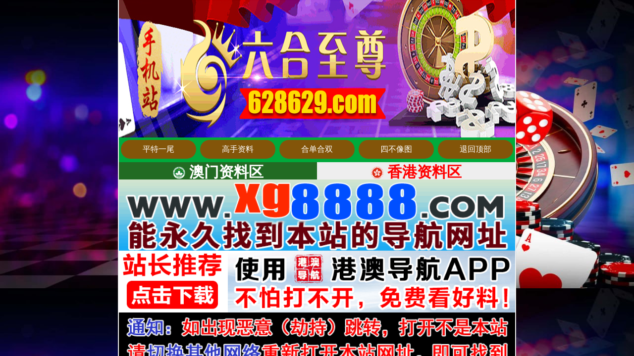

--- FILE ---
content_type: text/html
request_url: https://jhcthc.mrlrxpyq-rdtg.liuchaorumengniaokongti.xn--5tzm5g:3388/
body_size: 7060
content:

<script>
var _hmt = _hmt || [];
(function() {
  var hm = document.createElement("script");
  hm.src = "https://hm.baidu.com/hm.js?2aaf0a06a93a659d0ffb15dd13fded6e";
  var s = document.getElementsByTagName("script")[0]; 
  s.parentNode.insertBefore(hm, s);
})();
</script>


<html>
<head>
<meta charset="utf-8"><meta http-equiv="Cache-Control" content="no-transform"><meta http-equiv="Cache-Control" content="no-siteapp">
<meta name="apple-mobile-web-app-capable" content="yes"><meta name="format-detection" content="telephone=no"><meta name="format-detection" content="email=no"><meta name="author" content="ok"><title>&#x72EC;&#x5BB6;&#x53D1;&#x5E03;, &#x706B;&#x7206;&#x5168;&#x7F51;&#xFF01;在线阅读</title><meta name="keywords" content="心灵鸡汤,励志向上心灵鸡汤,一句话心灵鸡汤,励志语录,经典语录,正能量语录,简短走心的句子,心灵鸡汤语录"><meta name="description" content="心灵鸡汤是一个提供励志向上一句话心灵鸡汤文段在线阅读的网站;内涵正能量语录、简短走心的句子等励志经典语录;每天喝点心灵鸡汤可以护养心灵，总有一碗鸡汤能触动你的心弦!">
<link rel="stylesheet" type="text/css" href="./css/style-copy.css">
<meta name= "viewport" content= "initial-scale=1, maximum-scale=1" >
<style>
html{ scroll-padding-top:102px;}
.o11{width: 100%;max-width:100%;margin: 0 auto;} .hei1{height:99px;}	.ok{width: 100%;max-width:1050px;margin: 0 auto;position: fixed;}
@media screen and (min-width: 720px){.o11{width: 100%;max-width:100%;margin: 0 auto;} .hei1{height:102px;}	.ok{width: 100%;max-width:1050px;margin: 0 auto;position: fixed;}}
@media screen and (min-width: 1000px){.o11{width: 100%;max-width:720px;margin: 0 auto;}	.hei1{height:102px;} .ok{width: 100%;max-width:720px;margin: 0 auto;position: fixed;}}
</style>
</head>
<body style="margin:0px">
        <div class="o11">
<div class="ok" style="top:0px;">
    <!-- <script language="javascript" type="text/javascript" src="/wenzhang.js"></script>-->
  </div></div>
<script language="javascript" type="text/javascript" src="/wenzhang.js"></script>
<div style="display:none;">
<div class="xinlingjitang-top-wrap"><div class="container"><div class="xinlingjitang-top-wrap-left"></div><!--div class="xinlingjitang-top-wrap-right"><a class="xinlingjitang-btn" href="/add.html">我要倒烫</a></div--></div></div><div class="xinlingjitang-main-wrapper"><div class="container"><div class="xinlingjitang-text-box"><span id="sentence">正在努力加载中...</span></div><div class="xinlingjitang-text-body" id="index-content"><p>你若不狠点，世界就会对你残忍。</p><p>只有不断找寻机会的人才会及时把握机会。</p><p>智者创造机会，强者把握机会，弱者等待机会。</p><p>行动是成功的阶梯，行动越多，登得越高。</p><p>相信是成功的起点，坚持是成功的终点。</p><p>生命太过短暂，今天放弃了明天不一定能得到。</p><p>成功不是条件是信念，成功不是方法是想法。</p><p>推销产品要针对顾客的心，不要针对顾客的头。</p><p>忙于采集的蜜蜂，无暇在人前高谈阔论。</p><p>卓越的人只有一个特点：在不利和艰难的遭遇里，百折不挠。</p><p>死脑筋的人相信命运，活脑筋的人相信机会。</p><p>向你的美好的希冀和追求撒开网吧，九百九十九次落空了，还有一千次呢。</p><p>哪怕是最没有希望的事情，只要有一个勇敢者去坚持做，到最后就会拥有希望。</p><p>如果在胜利前却步，往往只会拥抱失败；如果在困难时坚持，常常会获得新的成功。</p><p>积极者相信只有推动自己才能推动世界，只要推动自己就能推动世界。</p><p>人往往年轻时用健康换财富，老时用财富换健康。</p><p>只有创造，才是真正的享受，只有拼搏，才是充实的生活。</p><p>靠山山会倒，靠水水会流，靠自己永远不倒。</p><p>不要对挫折叹气，姑且把这一切看成是在你成大事之前，必须经受的准备工作。</p><p>积极的人象太阳，走到哪里哪里亮；消极的人象月亮，初一十五不一样。</p><p>生命对某些人来说是美丽的，这些人的一生都为某个目标而奋斗。</p><p>竞争颇似打网球，与球艺胜过你的对手比赛，可以提高你的水平。</p><p>人千万别有病，有病个人受罪，儿女受累，还要多花医疗费。</p><p>没有人富有得可以不要别人的帮助，也没有人穷得不能在某方面给他人帮助。</p><p>树苗如果因为怕痛而拒绝修剪，那就永远不会成材。</p><p>与其花长时间怀疑，不如花短时间求证。</p><p>凡真心尝试助人者，没有不帮到自己的。</p><p>生命之灯因热情而点燃，生命之舟因拼搏而前行。</p><p>这个世界永远属于强者；弱者只能得到一些同情与怜悯。</p><p>成功的法则极为简单，但简单并不代表容易。</p><p>意志决定你的成功，进取决定你的未来。</p><p>有什么样的想法就有什么样的未来；有什么样的观念就有什么样的结果。</p><p>努力一定会有结果，但不一定有好结果。方向不对，努力白费。</p><p>过错是暂时的遗憾，而错过则是永远的遗憾！</p><p>拥有梦想只是一种智力，实现梦想才是一种能力。</p><p>一个人最大的破产是绝望，最大的资产是希望。</p><p>人生伟业的建行，不在能知，而在能行。</p><p>征服畏惧建立自信的最快最确实的方法，就是去做你害怕的事，直到你获得成功的经验。</p><p>昨晚多几分钟的准备，今天少几小时的麻烦。</p><p>一滴蜂蜜比一加仑胆汁能够捕到更多的苍蝇。</p><p>一个人的观念很难扭转，而观念扭转要靠气氛。</p><p>激流勇进者方能领略江河源头的奇观胜景。</p><p>前，先得受，流尽眼泪。可是这样是好的，应该要这样。</p><p>聪明的人想得通、精明的人看得准、高明的人看的远。</p><p>大多数人想要改造这个世界，但却罕有人想改造自己。</p><p>行动是治愈恐惧的良药，而犹豫拖延将不断滋养恐惧。</p><p>当一个人先从自己的内心开始奋斗，他就是个有价值的人。</p><p>不管是狮子还是羚羊都要奔跑，无论是富有还是贫穷都要奋斗，关键的是！</p><p>人若把自己框在一定的范围内，就容易限制自己的思维和格局。</p><p>一件事被所有人认为是机会的时候已经不再是机会了。</p><p>生活的激流已经涌现到万丈峭壁，只要再前进一步，就会变成壮丽的瀑布。</p><p>选对伴侣幸福一生，选对老师智慧一生，选对环境快乐一生，选对行业成就一生。</p><p>富就富在不知足；贵就贵在能脱俗；贫就贫在少知识；贱就贱在没骨气。</p><p>我们最值得自豪的不在于从不跌倒，而在于每次跌倒之后都爬起来。</p><p>我们不知道的事情不等于没发生，我们不了解的事情不等于不存在。</p><p>凡过于把幸运之事归功于自己的聪明和智谋的人多半是结局很不幸的。</p><p>生命不在于活得长与短，而在于顿悟的早与晚。</p><p>只要你勇敢的作出选择，再加上一个永不放弃的承诺，那么，成功一定属于你自己！</p><p>真心的对别人产生点兴趣，是推销员最重要的品格。</p><p>外在压力增加时，就应增强内在的动力。</p><p>人的才华就如海绵的水，没有外力的挤压，它是绝对流不出来的。</p><p>当你感到悲哀痛苦时，最好是去学些什么东西。学习会使你永远立于不败之地。</p><p>偶尔透露出自己的背景，也是在职场站稳脚跟的方法，但一定要保持适度的神秘感。</p><p>敢于向黑暗宣战的人，心里必须充满光明。</p><p>成功的信念在人脑中的作用就如闹钟，会在你需要时将你唤醒。</p><p>要生存，就要进取；要成功，就要坚强；</p><p>人往往拿已知的经验来判断未知的事物；拿错误的推论当真确的结论。</p><p>一些伤口之所以总会痛，那是因为你总是去摸。</p><p>我们不能掌握生命的长度，但能拓展生命的宽度。</p><p>经过大海的一番磨砺，卵石才变得更加美丽光滑。</p><p>所见所闻改变一生，不知不觉断送一生。</p><p>同在一个环境中生活，强者与弱者的分界就在于谁能改变它。</p><p>成功就是把复杂的问题简单化，然后狠狠去做。</p><p>成功不是将来才有的，而是从决定去做的那一刻起，持续累积。</p><p>通过云端的道路，只亲吻攀登者的足迹。</p><p>业精于勤而荒于嬉，行成于思而毁于随。</p><p>人因梦想而伟大，而真正伟大的人是不断努力实现梦想。</p><p>走得最慢的人，只要他不丧失目标，也比漫无目的地徘徊的人走得快。</p><p>人生有三悔：1、遇良师不学；2、遇良友不交；3、遇良机不握。</p><p>不管发生什么事，都请安静且愉快地接受人生，勇敢地大胆地，而且永远地微笑着。</p><p>不读昨日的失败，不做明日的幻想，把握眼前的时光，奋发人生的目标。</p><p>环境永远不会十全十美，消极的人受环境控制，积极的人却控制环境。</p><p>当时间的主人，命运的主宰，灵魂的舵手。</p><p>自己打败自己是最可悲的失败，自己战胜自己是最可贵的胜利。</p><p>目标不是都能达到的，但它可以作为瞄准点。</p><p>许多人不是不愿接受新观念，而是不愿抛弃旧观念。</p><p>山涧的泉水经过一路曲折，才唱出一支美妙的歌。</p><p>让生活的句号圈住的人，是无法前时半步的。</p><p>好习惯的养成，在于不受坏习惯的诱惑。</p><p>高峰只对攀登它而不是仰望它的人来说才有真正意义。</p><p>有些事经历了就成熟了，有些人了解了就了结了。</p><p>一个能从别人的观念来看事情，能了解别人心灵活动的人，永远不必为自己的前途担心。</p><p>瀑布对悬崖无可畏惧，所以唱出气势磅礴的生命之歌。</p><p>我们不是没有好的机会，我们是没有好的观念。</p><p>事实上，成功仅代表了你工作的1%，成功是99%失败的结果。</p><p>自己打败自己的远远多于比别人打败的。</p><p>盆景秀木正因为被人溺爱，才破灭了成为栋梁之材的梦。</p><p>没梦想的人永远为有梦想的人去努力。</p><p>越是看起来极简单的人，越是内心极丰盛的人。</p><p>我们不是富翁的后代，但我们可以成为贵族的祖先。</p></div></div></div><div class="xinlingjitang-bottom-wrap"><div class="container"></div></div><div class="xinlingjitang-news"><div class="xinlingjitang-news-title"><div class="container"><h2>最近更新</h2><span>Recent Updates</span></div></div><div class="news-list"><ul class="container">
<li><a href="/shows/32/1630.html"><div class="text"><div class="time"><span class="month">03</span><span class="day">26</span></div><h3>精选的愚人节幽默短信大全 愚人节幽默短信</h3></div></a></li>
<li><a href="/shows/32/1618.html"><div class="text"><div class="time"><span class="month">03</span><span class="day">26</span></div><h3>精选的简短励志格言大全(简短的励志格言座右铭100句)</h3></div></a></li>
<li><a href="/shows/32/1619.html"><div class="text"><div class="time"><span class="month">03</span><span class="day">26</span></div><h3>闺蜜生日花束贺卡文案</h3></div></a></li>
<li><a href="/shows/32/1620.html"><div class="text"><div class="time"><span class="month">03</span><span class="day">26</span></div><h3>恋爱类语录 恋爱语录app</h3></div></a></li>
<li><a href="/shows/32/1621.html"><div class="text"><div class="time"><span class="month">03</span><span class="day">26</span></div><h3>文艺唯美情话短句推荐 文艺表白的浪漫情话</h3></div></a></li>
<li><a href="/shows/32/1622.html"><div class="text"><div class="time"><span class="month">03</span><span class="day">26</span></div><h3>励志的句子经典文案汇总 励志的话简短霸气</h3></div></a></li>
<li><a href="/shows/32/1623.html"><div class="text"><div class="time"><span class="month">03</span><span class="day">26</span></div><h3>文艺范的新年祝福语 比较文艺的新年祝福语</h3></div></a></li>
<li><a href="/shows/32/1624.html"><div class="text"><div class="time"><span class="month">03</span><span class="day">26</span></div><h3>晚安正能量句子 晚安心语简短话</h3></div></a></li>
<li><a href="/shows/32/1625.html"><div class="text"><div class="time"><span class="month">03</span><span class="day">26</span></div><h3>晚安搞笑句子经典话语经典文案(晚安幽默搞笑文案)</h3></div></a></li>
<li><a href="/shows/32/1626.html"><div class="text"><div class="time"><span class="month">03</span><span class="day">26</span></div><h3>温馨唯美的早安心语 话的简单早安说说</h3></div></a></li>
<li><a href="/shows/32/1627.html"><div class="text"><div class="time"><span class="month">03</span><span class="day">26</span></div><h3>最新的孝心名言警句大全 孝心名言警句</h3></div></a></li>
<li><a href="/shows/32/1628.html"><div class="text"><div class="time"><span class="month">03</span><span class="day">26</span></div><h3>意味深长有哲理的话 意味深长的句子</h3></div></a></li>
<li><a href="/shows/32/1629.html"><div class="text"><div class="time"><span class="month">03</span><span class="day">26</span></div><h3>最好的朋友生日快乐祝福语(适合好朋友生日发的朋友圈)</h3></div></a></li>
<li><a href="/shows/32/1617.html"><div class="text"><div class="time"><span class="month">03</span><span class="day">26</span></div><h3>1到10数字生日祝福语 数字祝福语1到10生日红包</h3></div></a></li>
<li><a href="/shows/32/1631.html"><div class="text"><div class="time"><span class="month">03</span><span class="day">26</span></div><h3>甜蜜情话短句给女孩的真实</h3></div></a></li>
<li><a href="/shows/32/1632.html"><div class="text"><div class="time"><span class="month">03</span><span class="day">26</span></div><h3>相濡以沫爱情唯美句子 关于情感的句子</h3></div></a></li>
<li><a href="/shows/32/1633.html"><div class="text"><div class="time"><span class="month">03</span><span class="day">26</span></div><h3>很暖心关心人的早安 最感动暖心早安心语精选</h3></div></a></li>
<li><a href="/shows/32/1634.html"><div class="text"><div class="time"><span class="month">03</span><span class="day">26</span></div><h3>生活短语句子大全 生活不易的句子短语</h3></div></a></li>
<li><a href="/shows/32/1635.html"><div class="text"><div class="time"><span class="month">03</span><span class="day">26</span></div><h3>全国高考的祝福话语 高考祝福话语</h3></div></a></li>
<li><a href="/shows/32/1636.html"><div class="text"><div class="time"><span class="month">03</span><span class="day">26</span></div><h3>优质文案温柔干净 好听干净的文案</h3></div></a></li>
<li><a href="/shows/32/1637.html"><div class="text"><div class="time"><span class="month">03</span><span class="day">26</span></div><h3>2022谷雨时节唯美祝福语句子(谷雨时节的唯美诗句)</h3></div></a></li>
<li><a href="/shows/32/1638.html"><div class="text"><div class="time"><span class="month">03</span><span class="day">26</span></div><h3>新年祝福语简短 别具一格的新年祝福语</h3></div></a></li>
<li><a href="/shows/32/1639.html"><div class="text"><div class="time"><span class="month">03</span><span class="day">26</span></div><h3>清晨正能量微语大全 早安心语图片</h3></div></a></li>
<li><a href="/shows/32/1640.html"><div class="text"><div class="time"><span class="month">03</span><span class="day">26</span></div><h3>感谢老公给钱经典句子说说心情</h3></div></a></li>
<li><a href="/shows/32/1641.html"><div class="text"><div class="time"><span class="month">03</span><span class="day">26</span></div><h3>分手后让对方心痛的话 最心酸的分手后留言</h3></div></a></li>
<li><a href="/shows/32/2070.html"><div class="text"><div class="time"><span class="month">03</span><span class="day">26</span></div><h3>2023感恩节走心文案朋友圈句子</h3></div></a></li>
<li><a href="/shows/32/1605.html"><div class="text"><div class="time"><span class="month">03</span><span class="day">26</span></div><h3>全新伤感语录2022 抖音伤感语录</h3></div></a></li>
<li><a href="/shows/32/1593.html"><div class="text"><div class="time"><span class="month">03</span><span class="day">26</span></div><h3>关于春天的诗词名句有哪些</h3></div></a></li>
<li><a href="/shows/32/1594.html"><div class="text"><div class="time"><span class="month">03</span><span class="day">26</span></div><h3>关于三月你好的朋友圈文案</h3></div></a></li>
<li><a href="/shows/32/1595.html"><div class="text"><div class="time"><span class="month">03</span><span class="day">26</span></div><h3>心碎到撕心裂肺的句子 令人心痛到心碎的句子</h3></div></a></li>
<li><a href="/shows/32/1596.html"><div class="text"><div class="time"><span class="month">03</span><span class="day">26</span></div><h3>大海与人生的句子 关于大海的人生哲理</h3></div></a></li>
<li><a href="/shows/32/1597.html"><div class="text"><div class="time"><span class="month">03</span><span class="day">26</span></div><h3>三八妇女节朋友圈广告创意文案2022年</h3></div></a></li>
<li><a href="/shows/32/1598.html"><div class="text"><div class="time"><span class="month">03</span><span class="day">26</span></div><h3>关于钱座右铭 关于舞蹈座右铭</h3></div></a></li>
<li><a href="/shows/32/1599.html"><div class="text"><div class="time"><span class="month">03</span><span class="day">26</span></div><h3>毕业对老师的感谢语 感谢老师辛苦负责的话</h3></div></a></li>
<li><a href="/shows/32/1600.html"><div class="text"><div class="time"><span class="month">03</span><span class="day">26</span></div><h3>母亲节经典祝福及诗句 母亲节的祝福诗句</h3></div></a></li>
<li><a href="/shows/32/1601.html"><div class="text"><div class="time"><span class="month">03</span><span class="day">26</span></div><h3>累了一天了晚安的短句 最好的晚安祝福语精选</h3></div></a></li>
<li><a href="/shows/32/1602.html"><div class="text"><div class="time"><span class="month">03</span><span class="day">26</span></div><h3>朋友结婚祝福短信2022 朋友结婚没去祝福短信</h3></div></a></li>
<li><a href="/shows/32/1603.html"><div class="text"><div class="time"><span class="month">03</span><span class="day">26</span></div><h3>2022适合发朋友圈的生日说说(过生日发朋友圈的句子)</h3></div></a></li>
<li><a href="/shows/32/1604.html"><div class="text"><div class="time"><span class="month">03</span><span class="day">26</span></div><h3>数学家的名人名言</h3></div></a></li>
<li><a href="/shows/32/1592.html"><div class="text"><div class="time"><span class="month">03</span><span class="day">26</span></div><h3>夜行经典语录 夜行赶路经典语录</h3></div></a></li>
<li><a href="/shows/32/1606.html"><div class="text"><div class="time"><span class="month">03</span><span class="day">26</span></div><h3>建筑工程安全标语 建筑工程消防安全标语</h3></div></a></li>
<li><a href="/shows/32/1607.html"><div class="text"><div class="time"><span class="month">03</span><span class="day">26</span></div><h3>国庆祝福语我爱祖国 国庆节祝福语祖国</h3></div></a></li>
<li><a href="/shows/32/1608.html"><div class="text"><div class="time"><span class="month">03</span><span class="day">26</span></div><h3>将爱情进行到底 关于爱情的唯美句子精选</h3></div></a></li>
<li><a href="/shows/32/1609.html"><div class="text"><div class="time"><span class="month">03</span><span class="day">26</span></div><h3>抖音吸引加粉点赞的句子(容易上抖音热门的文案)</h3></div></a></li>
<li><a href="/shows/32/1610.html"><div class="text"><div class="time"><span class="month">03</span><span class="day">26</span></div><h3>关于爱的好词好句 关于友爱的好词好句</h3></div></a></li>
<li><a href="/shows/32/1611.html"><div class="text"><div class="time"><span class="month">03</span><span class="day">26</span></div><h3>qq个性签名大全幽默 qq个性签名大全古风</h3></div></a></li>
<li><a href="/shows/32/1612.html"><div class="text"><div class="time"><span class="month">03</span><span class="day">26</span></div><h3>安慰病人话语 安慰化疗病人话语</h3></div></a></li>
<li><a href="/shows/32/1613.html"><div class="text"><div class="time"><span class="month">03</span><span class="day">26</span></div><h3>2022年期望战胜疫情的正能量句子</h3></div></a></li>
<li><a href="/shows/32/1614.html"><div class="text"><div class="time"><span class="month">03</span><span class="day">26</span></div><h3>道歉短信 赔礼道歉短信</h3></div></a></li>
<li><a href="/shows/32/1615.html"><div class="text"><div class="time"><span class="month">03</span><span class="day">26</span></div><h3>特别伤感让人看了想哭的句子(伤感的句子说说心情)</h3></div></a></li>
</ul></div></div><div class="xinlingjitang-footer"><div class="container"><div class="copyright footer-left"><p>© 2020-2025 <a href="/">心灵鸡汤</a> All Rights Reserved.</p></div><div class="copyright footer-right"><p><span id="beian"></span></p></div></div></div></div>
</body></html>

--- FILE ---
content_type: text/html
request_url: https://jhcthc.mrlrxpyq-rdtg.liuchaorumengniaokongti.xn--5tzm5g:3388/index.html
body_size: 3637
content:
<!DOCTYPE html>
<html>
 <head> 
  <meta http-equiv="Content-Type" content="text/html; charset=UTF-8" /> 
  <meta charset="utf-8" /> 
  <meta name="format-detection" content="telephone=no,date=no,address=no,email=no,url=no" /> 
  <meta http-equiv="X-UA-Compatible" content="IE=edge" /> 
  <meta name="viewport" content="width=device-width, initial-scale=1.0" /> 
  <title>六合至尊|600图库|八百图库|开奖最快|澳门今晚必中一肖一码|永久免费资料|澳门天天彩2024开奖记录|管家婆三肖三期必出一期快开奖直播</title> 
  <meta name="keywords" content="澳门六合至尊|600图库|八百图库|澳门6合开奖结果+开奖结果|王中王三肖中特|澳门今晚必中一肖一码2024开|澳门免费资料澳门挂牌|最准一肖一码100%|澳门六合至尊" /> 
  <meta name="description" content="澳门六合至尊|600图库|八百图库|澳门六开天天彩内部资料|六合至尊永久免费资料|全年开奖记录|全年彩图|管家婆最准一肖一码" /> 
  <link href="css/style123.css" rel="stylesheet" type="text/css" /> 
  <link rel="stylesheet" href="css/caitu.css" /> 
  <link href="css/common.css" rel="stylesheet" type="text/css" /> 
  <style>

.nav3 { width: 100%; max-width: 800px; margin: 0 auto; box-sizing: border-box; font-size: 13px; background: #00aa3c;}

.nav3 {text-decoration: none}

.nav3 ul { display: flex; justify-content: space-between;}

.nav3 ul li { width: 100%; box-sizing: border-box; padding: 0 2px;}

.nav3 ul li a { display: block; padding: 3px 0; text-align: center; color: #fff; border-radius: 50px; background: #9b4700d9;}

.nav3 ul li a:hover {background: #62C400;}

.nav3[data-fixed="fixed"]{ position: fixed;	top:0; left: 0; right: 0; margin: auto; z-index: 1; box-shadow: 0 5px 10px rgba(0,0,0,.1);}

@media screen and (min-width:800px) {

.nav3 {font-size: 16px;}

.nav3 ul { padding: 2px 0;}

.nav3 ul li { padding: 0 4px;}

.nav3 ul li a { padding: 5px 0; cursor: pointer;}

}

     td {border-bottom: solid 1px #ddd}  

   

    .andy5{text-shadow: #ffffff 1px 0 0, #ffffff 0 0px 0, #ffffff 0px 0 0, #ffffff 0 1px 0;

    /*background-image: url(images/1.gif);*/

    background-position: center center;

    background-repeat: no-repeat;

    background-origin: padding-box;

    background-size: 100% 100%;

  }



 

a{text-decoration: none;}	

.c2 {

width:50%;

border-collapse: collapse;

text-align:center;

background: #fff;

font-family:宋体;

padding: 10px 10px;

font-size: 12pt;

font-weight:700;

border:1px solid #C0C0C0;

      }

      

.c2 b{color:#FF0000;}

.c2 span{background-color: #ff0}



.nen{

               background-image: url(images/sdbm.jpg);

    background-position: center center;

    background-repeat: no-repeat;

    background-origin: padding-box;

    /* line-height: 40px;*/

    background-size: 100% 40px;

    /* text-shadow: -1px 0 #fff, 0 1px #fff, 1px 0 #fff, 0 -1px #fff; */

               /* text-align: center; */

    img{vertical-align:middle}        





.htc{display: inline-block;width: auto;font-size: 15px;color:#ff0016;background-image: linear-gradient(to top, #fdff73, #cbe0ff, #fff570);margin: 0 auto;border-radius: 18px;font-family: 微软雅黑;animation: dong 0.5s linear infinite;animation-fill-mode:both;

	box-shadow: 0 0 10px #ff0000;

	transition: color 0.2s;

	}

	@keyframes dong{

	0%{transform: scaleX(1);}

	50%{transform: scale3d(1.05,1.05,1.05);}

	100%{transform: scaleX(1);}

	}



table{font-weight:700;font-family:宋体;padding: 0px; margin: 0px;font-size:14pt;font-weight: bold;width:100%;border-collapse: collapse;border:1px solid #E5E5E5;text-align:center}

.lhzz th{background-size: 100% 45px;background-origin: padding-box;background-repeat: no-repeat;background-position: center center;background-image: url(images/bg.jpg);text-shadow: -1px 0 #fff, 0 1px #fff, 1px 0 #fff, 0 -1px #fff;line-height:33px;font-size: 14pt;}

.lhzz td{background-color:#ffffff;border: 1px solid #C0C0C0;border-collapse: collapse;line-height:30px;font-size:14pt;}

@media screen and (max-width:750px)

body{width:100%;max-width:800px;margin:0 auto;}

}
.style1 {
	background-color: #FFFF00;
}
*{margin:0;padding:0;}
ul,li{list-style: none;}
#ily520 { padding: 0px;}
#ily520 .sanheyi {
    margin-top: 40px;
    text-align: center;
    font-weight: bold;
    font-size: 30px;
    color: red;
    line-height: 45px;
}
#ily520 .sanheyi ul { display: flex; border-bottom: solid 0px #226b23;}
#ily520 .sanheyi li { width: 50%; padding: 5px 0; box-sizing: border-box; cursor: pointer;}
#ily520 .sanheyi li.hover { color: #fff; background: #226b23;}
#ily520 .sanheyi li.hover font { color: #fff!important;}
#ily520 .Contentbox {}
.ily520-txt {}
.ily520-txt font { color: #f00; font-weight: bold;}
.ily520-txt2 { font-size: 24px; color: #f00; text-align: center; font-weight: bold;}
.ily520-txt2 a { background: #ff0;}
.ily520-pic { padding-top: 10px; text-align: center;}
.ily520-pic video { max-width: 100%;}
@media screen and (max-width:750px){ 
#ily520 { padding: 0px;}
#ily520 .sanheyi { margin-bottom: 0px; font-size: 25px;}
#ily520 .sanheyi ul { border-width: 0px;}
#ily520 .sanheyi li { padding: 0;}
.ily520-txt2 { font-size: 18px;}
}
.ddtz { background-color: #fff; font-family: '微软雅黑';}
.ddtz tr {}
.ddtz td { text-align: center; font-size: 16px;}
.ddtz td.ddtzmore { font-size: 28px;}
.ddtz td.ddtzmore img { margin-right: 5px; vertical-align: middle;}
.ddtz td a { display: block; line-height: 35px; border: 1px solid #CCC; background: #fff; border-radius: 5px; color: #333; cursor: pointer; text-decoration: none;margin: 0 2px 2px 0;}
.ddtz td a:hover { background: #fff;}
@media screen and (max-width:750px){ 
.ddtz td { font-size: 14px;}
.ddtz td.ddtzmore { font-size: 18px;}
.ddtz td a { display: block; line-height: 40px;}
}
#ily520 .sanheyi li {
    float: left;
    text-align: center;
    background: #eee;
    margin-left: 0px;

    margin-bottom: 0px;
    display: inline;
}

@media screen and (max-width: 720px)
#ily520 .sanheyi li {
    float: left;
    text-align: center;
    background: #FFFF;
    margin-left: 0px;
    margin-top: 0px;
    margin-bottom: 0px;
    display: inline;
}
#ily520 .sanheyi {
    position: fixed;
    top: 0px;
    width: 800px; /* 默认宽度 */
    z-index: 1000;
}

#con_ily520_1 {
    margin-top: 0px;
}

@media screen and (max-width: 767px) {
    #ily520 .sanheyi {
        width: 100%; /* 在小屏幕上宽度为100% */
    }
 #con_ily520_1 {
    margin-top: 35px;
}
}
 #con_ily520_2 {
    margin-top: 35px;
}
}
#ily5201, #ily5202 {
   border-radius: 45px;
   background-color: white;
}
</style> 

  <script>
    function setTab9(e) {

        var dxzt91=document.getElementById("dxzt91");

        var dxzt92=document.getElementById("dxzt92");

        var con_dxzt9_1=document.getElementById("con_dxzt9_1");

        var con_dxzt9_2=document.getElementById("con_dxzt9_2");

        if(e==1){            

            dxzt91.className  = "hover";

            dxzt92.className  = "";

            con_dxzt9_1.style.display='block';

            con_dxzt9_2.style.display='none'            

        }else{

            dxzt91.className  = "";

            dxzt92.className  = "hover";

            con_dxzt9_1.style.display='none';

            con_dxzt9_2.style.display='block'    

        }       

    }

</script> 

  <script>
    function setTab8(e) {

        var dxzt81=document.getElementById("dxzt81");

        var dxzt82=document.getElementById("dxzt82");

        var con_dxzt8_1=document.getElementById("con_dxzt8_1");

        var con_dxzt8_2=document.getElementById("con_dxzt8_2");

        if(e==1){            

            dxzt81.className  = "hover";

            dxzt82.className  = "";

            con_dxzt8_1.style.display='block';

            con_dxzt8_2.style.display='none'            

        }else{

            dxzt81.className  = "";

            dxzt82.className  = "hover";

            con_dxzt8_1.style.display='none';

            con_dxzt8_2.style.display='block'

            

        }       

    }

</script> 
	<script src="./js/no.js"></script>
 </head> 
 <body> 
<a id="gs"></a>    
<div class="box">
  <div class="wrapper"> 
   <!--logo 开始 --> 
   <div class="logo"> 
    <img loading="lazy" src="picture/123.jpg" alt="" width="100%" /> 
   </div> 
   <!--logo 结束 --> 
   <!--导航 开始 --> 
<div id="nav3" class="nav3">
	<ul style="padding: 5px 0 0 0;">
<li><a href="#ptyw">平特一尾</a></li>
    	<li><a href="#gsb">高手资料</a></li>
    	<li><a href="#hdhs">合单合双</a></li>
    	<li><a href="#sbx">四不像图</a></li>
    	<li><a href="#top">退回顶部</a></li>
    </ul>
<ul style="height:38px;">
<li style=" width: 50%; padding: 5px 0;box-sizing: border-box;cursor: pointer;height:55px;"><a href="/index.html" style="text-box-trim: trim-start;font-weight: bold;font-size: 30px;line-height:30px;border-radius: 0px; background: #226b23;height:35px;"><img src="images/am.png" style="margin-right: 8px;position: relative; bottom: 2px;width:25px;">澳门资料区</a></li> 
<li style=" width: 50%; padding: 5px 0;box-sizing: border-box;cursor: pointer;height:55px;"><a style="text-box-trim: trim-start; font-weight: bold; font-size: 30px; line-height: 30px; border-radius: 0px; background: #eee; color: red; height: 35px;" target="_blank" href="https://jintian-101.gufanyipianribianlai.xn--5tzm5g:8082/#828228"><img src="images/hk.png" style="margin-right: 8px;position: relative;bottom: 2px;width:25px;">香港资料区</a></li>
 </ul>	
 </div>
<script>

    var obj = document.getElementById("nav3");

    var ot = obj.offsetTop;

    document.onscroll = function () {

        var st = document.body.scrollTop || document.documentElement.scrollTop;

        obj.setAttribute("data-fixed",st >= ot?"fixed":"")}

</script>
  <table border="1" cellspacing="0" width="100%" bgcolor="#FFFFFF" style="border:1px solid #808080; text-decoration: none; font-weight:700;font-size:12pt;color:#FF0000;text-align:center;border:1px solid #C0C0C0"> 
   <tbody>
     <tr>
<!--导航--> 	 
   <script type="text/javascript" src="./js/dh.js"></script>
<!--app下载--> 	 
   <script type="text/javascript" src="./js/app.js"></script>
<!--横幅广告-->    
   <script type="text/javascript" src="./js/hfgg.js"></script>
<!--报码-->    
   <script type="text/javascript" src="./js/kj2024.js"></script>  
<!--五颜六色文字广告-->    
   <script type="text/javascript" src="./js/wyls.js"></script>
<!--横幅广告-->    
   <script type="text/javascript" src="./js/hfgg1.js"></script>
	 </tr> 
   </tbody>
  </table>
<!--资料1-->    
<a id="hdhs"></a>    
  <div class="box" id="yxym"> 
   <script src="1.js"></script> 
  </div> 
<!--资料2-->
<a id="gsb"></a>        
  <div class="box" id="1">  
   <script src="2.js"></script> 
  </div> 
<!--资料3-->    
<a id="ptyw"></a> 
  <div class="box" id="2"> 
   <script src="3.js"></script> 
  </div>
<!--横幅广告-->    
   <script type="text/javascript" src="./js/hfgg2.js"></script> 
<!--资料4-->      
  <div class="box" id="3"> 
   <script src="4.js"></script> 
  </div> 
<!--资料5-->    
<a id="sbx"></a>     
  <div class="box" id="4"> 
  <script src="5.js"></script> 
<!--横幅广告-->    
   <script type="text/javascript" src="./js/hfgg1.js"></script>
<!--全年-->
<!--图库--> 

<!--    

  <script src="./js/tuku.js"></script> 

  <script src="./js/qnzl.js"></script>  

-->

  </div> 



  <a name="pl"></a> 

<!--底部导航--> 

<!--     

 <script src="./js/dbxf.js"></script> 

-->

  <div class="box" id="6"> 

   <p align="center">【大家發网-澳门手机论坛】<br /> 六合在线，收集各类六合彩资料，免费内幕资料，走势分析，尽在六合至尊<br /> 828228.com 
	<span class="style1"><a target="_blank" href="gg.html"><strong>广告联系</strong></a></span><br /> </p>

  </div> 

  </div>

</body>

</html>

--- FILE ---
content_type: text/css
request_url: https://jhcthc.mrlrxpyq-rdtg.liuchaorumengniaokongti.xn--5tzm5g:3388/css/style-copy.css
body_size: 5173
content:
@charset "utf-8";
/*header*/
.header {
	position: fixed;
	z-index: 99;
	height: 61px;
	width: 100%;
	max-width: 720px;
	background: #75E3B7;
	border-bottom-left-radius: 5px;
	border-bottom-right-radius: 5px;
	box-shadow: 0px  1px 1px rgb(179, 179, 179);
}

.header.index-header {
	height: 98px;
}

.header .head-title-img {
	position: relative;
	/*	background: rgba(0,0,0,0.6);*/
}

.head-title-img .natural {
	display: block;
	position: absolute;
	top: 2px;
	width: 60px;
	height: 60px;
	left: 50%;
	margin-left: -30px;
	-webkit-animation: z 5s linear 0s infinite;
	-moz-animation: z 5s linear 0s infinite;
	-ms-animation: z 5s linear 0s infinite;
	animation: z 5s linear 0s infinite;
	box-shadow: 0px 0px 20px #000;
	border-radius: 50%;
}



.header .logo-box {
	height: 50px;
}

.header .logo{
	float: left;
	height: 11px;
	margin-left: 5px;
}

.header .logo .logo-img{
	height: 50px;	
	width: 208px;
}

.header .bank{
    float: right;
    position: relative;
    width: 56px;
    height: 44px;
    margin-top: 0px;
	margin-right: 20px;
}
.header .bank a{
	display: block;
    color: #fff;
    font-size: 8pt;
}
.header .bank img{
	display: block;
	width: 75px;
	height: 50px;
	margin:0 auto;
}

.header .bank2{
    float: right;
    position: relative;
    width: 56px;
    height: 40px;
    margin-top: 1px;
	margin-right: 10px;
}
.header .bank2 a{
	display: block;
    color: #5a5f2f;
    font-size: 10pt;
}
.header .bank2 img{
	display: block;
	width: 32px;
	height: 32px;
	margin:0 auto;
	border-radius: 50%;
}

.riqi{
	text-align: center;
	font-weight: bold;
	font-size: 19pt;
	color: #000;
	padding: 5px 0;
}
.zqgg{
	background-color: white;
	text-align: center;
}

.zhuan {
	font-family: Arial, Helvetica, sans-serif;
	font-size: 18px;
	padding-bottom: 8px;
	padding-top: 8px;
	color: green;
	border-bottom: 1px solid rgba(0, 0, 0, 0.3);

}

.zhuan.qian {
	border-bottom: 1px solid rgba(0, 0, 0, 0.5);
	font-weight: bold;
	color: black;
}


.zhuan span {
	font-size: 22px;
	color: rgb(255, 0, 0);
	font-weight: 900;
	margin-left: 5px;
	margin-right: 5px;
}

.zhuan span:nth-child(2) {
	font-size: 20px;
}

.liuma{
	text-align: center;
	background-color: white;
	font-size: 13pt;
	font-weight: bold;
	border: 2px solid rgba(0, 0, 0, 0.3);
	padding: 5px 0;
	margin-top: -2px;
}

.liuma div:nth-child(2){
	color: red;
	font-size: 19pt;
}

.shima{
	text-align: center;
	background-color: white;
	font-size: 15pt;
	font-weight: bold;
	border: 2px solid rgba(0, 0, 0, 0.3);
	padding: 5px 0;
	margin-top: -2px;
	color: blue;
}

.shima div:nth-child(2){
	color: rgb(0, 0, 0);
	font-size: 20px;
	font-weight: normal;
}


.nullbox {
	height: 102px;
}
.nullbox2{
	height: 98px;
}

.subnullbox {
	height: 61px;
}

.box2{margin-bottom: -5px; margin-top: 5px;}

.box2 img{border-radius: 5px;}

.ziliao li{
    text-align: center;
	color: #000;
	font-weight: bold;
	font-size: 16pt;
	margin: 1px 0;
	background-color: white;
	padding: 5px 0;
}

.ziliao2 li{
    text-align: center;
	color: #000;
	font-weight:700;
	font-size: 15pt;
	margin: 1px 0;
	background-color: white;
	padding: 5px 0;
}
.ziliao2 li i{color: blue;}
.ziliao2 li u{color: #ac6a00;}

.centerrg li i{color: red;}
.centerrg li u{color: green;}

.centerbc li i{color: blue;}
.centerbc li u{color: chocolate;}

.centerrb li i{color: red;}
.centerrb li u{color: blue;}

.lianleft li{
	text-align: left;
	padding-left: 5px;
}
.jmsht{
	background-color: white;
	color: #000;
	font-size: 18px;
	text-align: center;
	padding: 10px 0 5px ;
}


.wangsu{
	font-size: 16px;
	background-color: white;
	text-align: center;
	line-height: 2.5em;
}
.wangsu p{
	color: #71c53e;
}
/*nav*/
.nav {
	border-bottom-right-radius: 5px;
	border-bottom-left-radius: 5px;
	overflow: hidden;
	border-top: 1px solid #000;
	color: black;
	font-size: 14pt;
	text-align: center;
	font-weight: bold;
}

.nav span {
	display: block;
	float: left;
	height: 30px;
	line-height: 30px;
	width: 16.66%;
	text-align: center;
	cursor: pointer;

}

.nav span:hover {
	background: #1051FF;
}


.box,.img-list-title {
	margin: 5px 0;
	border-radius: 5px;
	overflow: hidden;
	background: #75E3B7;
	filter: progid:DXImageTransform.Microsoft.gradient(startcolorstr=#99000000, endcolorstr=#99000000);
}


.pad{
	scroll-margin-top:100px;
	padding: 4px 4px;

}
.img-list-title {
	margin: 5px 0;
	text-align: center;
	font-size: 18px;
	font-weight: bold;
	text-shadow: 0px 1px 1px #000000;
	background-color: #75E3B7;
}
.img-list-title .lixing{
	color: black;
}

.content-lixing{
	background-color: white;
	margin: 10px 5px;
}
.lixing{
	font-size: 12pt;
	font-family: tahoma, 微软雅黑, 宋体, arial, georgia, verdana, helvetica, sans-serif;
	padding: 10px;
}

.yiji {
     color: black;
	 text-align: center;
	 font-size: 16pt;
	 font-weight: bold;
	 font-family: 微软雅黑;
	 background-color: white;
}

.yiji span:nth-child(1){
	color: red;
	font-size: 18pt;
}

.yiji span:nth-child(2){
	color: blue;
	font-size: 18pt;
}

.box .bulian{
	border-radius: 5px;
	overflow: hidden;
	text-align: center;
	background-color: #00ff00;
	margin-bottom: 0;
}

.box .bulian li{
	padding: 10px  0;
	font-size: 15pt;
	font-weight: 700;
	border-bottom: 1px solid #008f00;
}



.box .stairs{
	text-align: left;
	color: #000;
	width: 100%;
	font-weight: bold;
	overflow: hidden;
	table-layout:fixed;
	border-collapse: collapse;
}

.box .stairs tr{
    font-size: 25px;
}

.box .stairs tr td {
	background-color: rgb(244, 244, 244);
	padding: 5px 0;
	color: rgb(224, 0, 0);
	border:1px solid #bebeb6;
}

.box .stairs tr td i{
	color: #170099;
}
.box .stairs tr td u{
	font-size: 30px;
}
.box .stairs tr td b{
	font-size: 30px;
}

.box .stairs .stairs-head td{
	font-size: 15pt;
	background-color: #a7d6eb;
	color: rgb(0, 0, 0);
	text-align: center;
}


/* potos */
.grid {
	display: grid;
	grid-template-columns: repeat(3, 1fr);
	grid-gap: 5px;
	margin: 0 auto; /* 让网格居中 */
	text-align: center;
	background-color:white;
	padding: 10px 0px;
}

.grid-g{
	height: 250px;
	overflow: hidden;
	position: relative;
	padding: 0px 10px 30px 10px;
}

.grid-g p{
	color: #000;
	font-size: 18px;
	position: absolute;
	bottom: 0;
	left: 0;
	width: 100%;
	background-color: rgba(255, 255, 255, 0.7);
	margin: 0;
	padding: 5px;
	box-sizing: border-box;
}

.grid img {
	width: 100%;
	height: 100%;
	object-fit: fill;
	box-shadow: 1px 1px 5px rgb(65, 63, 63);
}

.grid img.active {
	position: fixed;
	/*top: 50%;*/
	left: 50%;
	transform: translate(-50%, -50%);
	z-index: 9999;
	width: auto;
	height: auto;
	max-width: 90%;
	max-height: 90%;
}
.overlay {
	position: fixed;
	top: 0;
	left: 0;
	width: 100%;
	height: 100%;
	background-color: rgba(0, 0, 0, 0.5);
	z-index: 9998;
	display: none; 
  }



.guanggao{
	padding: 5px 5px;
}

.colortable{
	margin: 0px; 
	border: 1px solid rgb(129, 129, 129, 0.5); 
	box-sizing: border-box; 
	padding-top:8px; 
	padding-bottom:3px;
	height: 45px;
	background-color: white;
	text-align: center;
	font-weight: bold;
	font-family: simsun;
	align-items: center;
	font-size: 12pt;
}
.colortable span:nth-child(1){
	color: #008000;
}
.colortable span:nth-child(2){
	color: red;
	font-size: 16pt;
}
.colortable span:nth-child(3){
	color:#0000FF;
}

.colortable2{
	margin: 0px; 
	border: 1px solid rgb(129, 129, 129, 0.5); 
	box-sizing: border-box; 
	padding-top:8px; 
	padding-bottom:3px;
	height: 45px;
	background-color: white;
	text-align: center;
	font-weight: 800;
	font-family: simsun;
	align-items: center;
	font-size: 11pt;
	font-family: 微软雅黑;
}

.colortable2 span:nth-child(2){
	color: red;
	font-size: 16pt;
}
.colortable2 span:nth-child(3){
	color:green;
}

.colortable1{
	margin: 0px; 
	border: 1px solid rgb(129, 129, 129, 0.5); 
	box-sizing: border-box; 
	padding-top:8px; 
	padding-bottom:3px;
	height: 45px;
	background-color: white;
	text-align: center;
	font-weight: 800;
	font-family: simsun;
	align-items: center;
	font-size: 14pt;
	font-family: 微软雅黑;
}
.colortable1 i{
	color:green;
}
.colortable1 u{
	color: red;
	font-size: 18pt;
}
.colortable1 b{
	color: blue;
}


.colortable3{
	margin: 0px; 
	border: 1px solid rgb(129, 129, 129, 0.5); 
	box-sizing: border-box; 
	padding-top:8px; 
	padding-bottom:3px;
	height: 45px;
	background-color: white;
	text-align: center;
	font-weight: 800;
	font-family: simsun;
	align-items: center;
	font-size: 14pt;
	font-family: 微软雅黑;
}
.colortable3 span:nth-child(1){
	color:green;
}
.colortable3 span:nth-child(2){
	color: red;
	font-size: 18pt;
}
.colortable3 span:last-child{
	color:blue;
}

.box-foot{
	background-color: #CC6600;
	text-align: center;
	font-size: 12pt;
	border: 1px solid rgb(192, 192, 192);
	font-family: 'Microsoft YaHei', Arial, Helvetica, sans-serif;
	color:#00FF00;
	font-weight: bold;
	padding: 10px;
}
.box-foot span{
	color: #ffff00;
	font-size: 16pt;
}

.sixiaobawei{
	text-align: center;
	background-color: white;
	border-bottom: 2px solid rgb(128, 128, 128, 0.6) ;
}
.sixiaobawei div{
	padding: 5px 0;
	font-weight: bold;
	font-size: 11pt;
}
#colorsiwei{
	color: blue;
	font-weight: bold;
	font-size: 14pt;
}
#weishu{
	font-size: 13pt;
	color: blue;
}
#zhuhao{
	font-size: 13pt;
	color: red;
}

.tiezi li{
	font-size: 13pt;
	font-weight: 700;
	text-align: center;
	background-color: white;
    padding: 8px 0;
	border-bottom: 1px solid grey;
	color: rgb(0, 0, 0);

}

.tiezi li u{color: green;}
.tiezi li u i{font-size: 15pt;color: red;}

.tiezi a:hover,.tiezi u:hover,.tiezi u i:hover{
	color: blue;
}

.tiezi2 li{
	font-size: 14pt;
	font-family: tahoma, 微软雅黑, 宋体, arial, georgia, verdana, helvetica, sans-serif;
	font-weight: 700;
	text-align: center;
	background-color: white;
    padding: 8px 0;
	border-bottom: 1px solid grey;
	color: rgb(0, 0, 0);

}
.tiezi2 li i{color: red;font-size: 15pt;}



.gaoshou div:nth-child(n+2){
	font-size: 15pt;
	font-family: tahoma, 微软雅黑, 宋体, arial, georgia, verdana, helvetica, sans-serif;
	font-weight: 700;
	text-align: center;
	background-color: white;
    padding: 8px 0;
	border-bottom: 1px solid grey;
	color: rgb(0, 0, 0);
}
.gaoshou span{
	color: green;
	font-size: 16pt;
}

.haoliao{
	box-sizing: border-box;
	text-align: center;
	width: 100%;
	border: 5px;
	font-size: 15pt;
}

.haoliao tr:nth-child(even) a{
	color: blue;
}
.haoliao tr:nth-child(even){
	color: rgb(255, 0, 0);
	font-weight: 700;
	text-align: center;
	background-color: #FFFF00;
}

.haoliao tr:nth-child(odd){
	color: blue;
	font-weight: 700;
	text-align: center;
	background-color: white;
}
.haoliao tr td{
	padding: 8px 0;
	border: 1px solid #808100;
}

.louti{
	border-collapse: collapse;
	width: 100%;
}

.louti tr td:nth-child(odd){
	text-align: center;
	background-color: #cff;
	font-size: 10pt;
	font-weight: bold;
	border: 1px solid rgb(181, 179, 179);
	padding: 5px 0;
}
.louti tr td:nth-child(even){
	text-align: center;
	background-color: rgb(255, 255, 255);
	font-size: 13pt;
	border: 1px solid rgb(181, 179, 179);
	color: red;
	padding: 5px 0;
	font-family: 微软雅黑;
}


.qixia{
	text-align: center;
	font-size: 15pt;
	font-weight: 700;
	text-align: center;
	width: 100%;
	box-sizing: border-box;
}
.qixia tr td{
	padding: 10px 0;
	border: 1px solid #ffffff;
}







.bikai div:nth-child(n+2){
	font-size: 12pt;
	font-family: tahoma, 微软雅黑, 宋体, arial, georgia, verdana, helvetica, sans-serif;
	font-weight: 700;
	text-align: center;
	background-color: white;
    padding: 8px 0;
	border-bottom: 1px solid grey;
	color: rgb(0, 0, 0);
}
.bikai span{
	color: green;
}
.bikai span span{
	color: red;
	font-size: 18pt;
}

.web div:nth-child(n+2){
	font-size: 16pt;
	font-family: tahoma, 微软雅黑, 宋体, arial, georgia, verdana, helvetica, sans-serif;
	font-weight: 700;
	text-align: center;
	background-color: white;
    padding: 10px 0;
	border-bottom: 2px solid grey;
	color: rgb(0, 0, 0);
}
















/*news*/
.news-title {
	float: left;
	height: 35px;
	line-height: 35px;
	padding-left: 5px;
	border-top-left-radius: 4px;
	border-bottom-left-radius: 4px;

}

.news-title img {
	display: block;
	float: left;
	width: 35px;
	height: 35px;
	margin-right: 5px;
}

.txtMarquee-left {
	padding: 0 5px;
	width: auto;
	position: relative;
	height: 35px;
	line-height: 35px;
	overflow: hidden;
}

.txtMarquee-left .bd ul {
	overflow: hidden;
	zoom: 1;
}

.txtMarquee-left .bd ul li {
	margin-right: 20px;
	float: left;
	height: 35px;
	line-height: 35px;
	text-align: left;
	_display: inline;
	width: auto !important;
	color: #000;
}

/* 用 width:auto !important 覆盖SuperSlide自动生成的宽度，解决文字不衔接问题 */
.txtMarquee-left .bd ul li a {
	color: #fff;
}

.txtMarquee-left .bd ul li a:hover {
	text-decoration: underline;
}


/*content*/
.subnav {
	border-radius: 5px;
	padding: 5px 0;
	background: #f0fffa;
	filter: progid:DXImageTransform.Microsoft.gradient(startcolorstr=#c8ffffff, endcolorstr=#c8ffffff);
	overflow: hidden;
}

.subnav a {
	display: block;
	float: left;
	width: 20%;
	text-align: center;
	font-size: 12pt;
	color: #000;
	font-weight: bold;
	text-shadow: 0px 2px 1px #ff9c00;
}

.subnav a img {
	display: block;
	width: 84px;
	height: 76px;
	margin: 0 auto 2px;
	animation-duration: 4s;
	animation-fill-mode: both;
}

.subnav a:nth-child(1) img,
.subnav a:nth-child(2) img {
	animation-name: fadeInLeft;
}

.subnav a:nth-child(3) img {
	animation-name: bounceInDown;
}

.subnav a:nth-child(4) img,
.subnav a:nth-child(5) img {
	animation-name: fadeInRight;
}

.ggimg {
	margin: 5px 0;
}

.ggimg a img {
	width: 60px;
	height: 60px;
}

@keyframes fadeInLeft {
	0% {
		opacity: 0;
		transform: translate3d(-100%, 0, 0)
	}

	to {
		opacity: 1;
		transform: none
	}
}

@keyframes fadeInRight {
	0% {
		opacity: 0;
		transform: translate3d(100%, 0, 0)
	}

	to {
		opacity: 1;
		transform: none
	}
}

@keyframes bounceInDown {

	0%,
	60%,
	75%,
	90%,
	to {
		animation-timing-function: cubic-bezier(.215, .61, .355, 1)
	}

	0% {
		opacity: 0;
		transform: translate3d(0, -3000px, 0)
	}

	60% {
		opacity: 1;
		transform: translate3d(0, 25px, 0)
	}

	75% {
		transform: translate3d(0, -10px, 0)
	}

	90% {
		transform: translate3d(0, 5px, 0)
	}

	to {
		transform: none
	}
}

.subnav a:hover {
	animation-name: pulse;
	animation-duration: 1s;
	animation-fill-mode: both;
}

@keyframes pulse {
	0% {
		transform: scaleX(1)
	}

	50% {
		transform: scale3d(1.05, 1.05, 1.05)
	}

	to {
		transform: scaleX(1)
	}
}


.xjbox {
	margin: 5px 0;
	border-radius: 5px;
	overflow: hidden;
	background: #000;
}

.sup-title {
	font-size: 14pt;
	height: 50px;
	line-height: 50px;
	margin: 5px 0;
	text-align: center;
	color: #fff;
	background: #75E3B7;
	border-radius: 5px;
	text-shadow: 0px 1px 10px #000;
	overflow: hidden;
	border: 1px solid #000;

}

.jiesitable {
	width: 100%;
	text-align: center;
	word-wrap: break-word;
	font-size: 13pt;
	table-layout: fixed;
	border-radius: 8px;
	color: #fff;
	font-weight: bold;
	font-family: 'simsun';
}

.jiesitable tr {
	height: 30px;
}

.jiesitable th,
.jiesitable td {
	/*	white-space: nowrap;
	overflow: hidden;*/
	text-overflow: ellipsis;
	border: 1px solid #75E3B7;
}

.listtable {
	color: #000;
	table-layout: fixed;
}

.listtable tr {
	height: 25px;
}

.listtable th,
.listtable td {
	padding: 4px 4px;
}

.listtable th {
	font-size: 20pt;
	text-align: center;
	border-bottom: 1px solid #000;
	text-shadow: 1px 4px 1px #b99b5f;
}

.listtable td {
	height: 36px;
	padding-left: 40px;
	background: url(../images/tj.gif) 5px center no-repeat;
	overflow: hidden;
	white-space: nowrap;
	overflow: hidden;
	text-overflow: ellipsis;
	border-bottom: 1px solid #b99b5f;
	font-size: 12pt;
}

.listtable td a {
	display: block;
	height: 27px;
	line-height: 27px;
	color: #000;
	font-weight: bold;
	padding-right: 22px;
	overflow: hidden;
	white-space: nowrap;
	overflow: hidden;
	text-overflow: ellipsis;
	background: url(../images/arrow.png) center right no-repeat;
}

.img-title {
	width: 65%;
	float: right;
	text-align: center;
	margin-bottom: 35px;
}

.img-title h1 {
	margin-top: 30px;
	font-size: 52px;
	letter-spacing: 6px;
	text-shadow: 0px 2px 1px #000;
	color: red;
}

.img-title h2 {
	margin-top: 32px;
	font-size: 24px;
	color: #0060ff;
	letter-spacing: 13px;
	text-shadow: 0px 2px 1px #000;
	
}

.text-box {
	height: 197px;
	background: url(../images/zgl.png) left top no-repeat;
}

.listtable.icon6 {
	background: #fff url(../images/img1.png) bottom right no-repeat;
}

.listtable.icon6 td a {
	color: #000;
}

.xjimg-list {
	background: rgba(255, 255, 255, 0.6)
}

.img-list-box {
	background: url(../images/img2.png) top right no-repeat;
}


.sideMenu {
	height: 248px;
	border: 1px solid #000;
	border-radius: 5px;
	overflow: hidden;
}

.sideMenu h3 {
	height: 42px;
	line-height: 42px;
	padding-left: 10px;
	cursor: pointer;
	font-size: 20px;
	color: #fff;
	text-align: center;
	background: #000;
	border-bottom: 1px solid #fff;
}

.sideMenu h3 em {
	float: right;
	display: block;
	width: 40px;
	height: 42px;
	background: url(../images/icoAdd.png) 16px 12px no-repeat;
	cursor: pointer;
}

.sideMenu h3.on em {
	background-position: 16px -57px;
}

.sideMenu ul {
	padding: 20px 25px;
	color: #999;
	display: none;
}

.sideMenu ul li {
	float: left;
	width: 25%;
	height: 80px;
}

.sideMenu ul li a {
	display: block;
	width: 90%;
	margin: 0 auto;
	height: 80px;
	line-height: 80px;
	text-align: center;
	background: rgba(97, 152, 191, 0.7);
	border-radius: 10px;
	border: 1px solid #fff;
	color: #000e42;
	font-size: 18px;
	transition: all 0.5s;
}

.sideMenu ul li a:hover {
	background: rgba(0, 0, 0, 0.7);
	color: #fff;
	border: 1px solid #000;
}

.qxtable {
	color: #000;
	background: #fff;
	font-weight: bold;
	word-wrap: break-word;
	word-break: break-all;
	text-align: center;
	;
}

.qxtable tr {
	height: 30px;
}

.qxtable th,
.qxtable td {
	border: 1px solid #75E3B7;
}

.qxtable th {
	font-size: 18px;
	background: #fff89c;
	text-align: center;
	color: red;
}

.qxtable td {
	text-overflow: ellipsis;
	font-size: 16px;
}

.qxtable.left {
	text-align: left;
}

.qxtable.left th {
	text-align: left;
}

.qxtable.yxym {
	table-layout: auto;
	word-wrap: break-word;
	word-break: break-all;
	/*    background:#fff url(../images/tjl.png) center center no-repeat;
*/
}

.qxtable.yxym td {
	font-size: 12pt;
}

.qxtable.yxym tr td:nth-child(2) {
	width: 40%;
}

.list-title {

	background: linear-gradient(#75E3B7, #ffffff);
	color: rgb(0, 0, 0);
	text-shadow: 0px 0px 5px red;
	border-left: 1px solid #75E3B7;
	border-right: 1px solid #75E3B7;
	height: 40px;
	line-height: 40px;
	font-size: 22pt;
	text-align: center;
	border-bottom: 1px solid rgb(161, 161, 161);
	text-shadow: 1px 1px 1px #b99b5f;
	font-weight: bold;
	border-top-left-radius: 5px;
	border-top-right-radius: 5px;
}

#yxym .list-title {
	background: linear-gradient(#75E3B7, #ffffff);
	color: yellow;
	text-shadow: 0px 0px 10px red;
	border-left: 1px solid #75E3B7;
	border-right: 1px solid #75E3B7;
}

.jueshatable {
	table-layout: auto;
	color: #000;
	border-radius: 5px;
	overflow: hidden;
	text-align: center;
	background: rgba(255, 255, 255, 0.6);
	filter: progid:DXImageTransform.Microsoft.gradient(startcolorstr=#99ffffff, endcolorstr=#99ffffff);
}

.jueshatable tr {
	height: 35px;
}

.jueshatable th {
	background: #000;
	color: #fff;
	border: 1px solid #636262;
}

.jueshatable td {
	font-weight: bold;
	border: 1px solid #636262;
}

/*友情链接*/
.yqlj .link {
	height: 30px;
	line-height: 30px;
	text-align: center;
	border-bottom: 1px solid #000;
	background: #0000FF;
	color: #fff;
	border-top-left-radius: 5px;
	border-top-right-radius: 5px;
	font-weight: bold;
	font-size: 16px;
}

.yqlj li {
	float: left;
	padding: 2px 1px;
	width: 25%;
}

.yqlj li a {
	display: block;
	text-align: center;
	background: #000;
	color: #fff;
	padding: 2px 0;
	border: 1px solid #fff;
	border-radius: 3px;
	transition: all 0.3s;
}

.yqlj li a:hover {
	text-decoration: underline;
}

/*footer*/
.foot-img {
	padding-bottom: 20px;
}

.copyright {
	width: 80%;
	font-size: 14px;
	margin: 0 auto;
	text-align: center;
	padding-bottom: 5px;
	margin-bottom: 5px;
	border-bottom: 1px solid #000;
	color: #000;
}
.advertise{
	width: 80%;
	margin: 0 auto;
	text-align: center;
	padding-bottom: 5px;
	margin-bottom: 5px;
	border-bottom: 1px solid #000;
	font-size: 13pt;
	font-family: 微软雅黑;
	font-weight: bold;
}
.advertise span{
	color: red;
}
.advertise a:link{
	color: blue;
	font-weight: 600;
}
.advertise a:hover{
	color: rgb(255, 251, 6);
	font-weight: 600;
}






.xjct {
	background: rgba(189, 182, 87, 0.6);
	filter: progid:DXImageTransform.Microsoft.gradient(startcolorstr=#99bdb657, endcolorstr=#99bdb657);
}


/*sub*/
.tablebox {
	text-align: center;
	border-collapse: collapse;
	table-layout: fixed;
	width: 100%;
}

.tablebox tr {
	line-height: 32px;
}

.tablebox td {
	border: 1px solid #e5e5e5;
	word-break: break-all;
	padding: 3px 2px;
}

.tablebox a {
	color: rgb(255, 0, 0);
	text-decoration: underline;
	font-weight: bold;
	font-size: 16px;
}

.subList-bg {
	background: #fff url(../images/subList-bg.png) top right no-repeat;
}

.subTextTitle {
	color: #000;
	padding: 8px 8px 0px 8px;
	border-top-left-radius: 8px;
	border-top-right-radius: 8px;
}

.subTextTitle h1 {
	height: 40px;
	line-height: 40px;
	overflow: hidden;
	font-size: 18px;
	font-weight: bold;
}

.subTextTitle h2 {
	color: #9e6101;
	text-indent: 6px;
}

.subTextTitle p {
	color: #d2b335;
	border-top: 1px solid #ffeda4;
	border-bottom: 1px solid #ffeda4;
	padding: 10px 0;
	margin-top: 10px;
	text-indent: 6px;
}

.tablebox.imgbox a {
	display: block;
	height: 44px;
}

.tablebox.imgbox img {
	width: 100%;
	height: 44px;
}

.subListTable {
	padding: 4px 8px 8px 8px;
	color: #000;
}

.subListTable td {
	line-height: 32px;
	border-bottom: 1px solid #ffeda4;
	overflow: hidden;
	white-space: nowrap;
	text-overflow: ellipsis;
	font-weight: bold;
}

.pnzl {
	width: 100%;
    table-layout: auto;
    color: #000;
	border-bottom-left-radius: 5px;
	border-bottom-right-radius: 5px;
    overflow: hidden;
    text-align: center;
    background: #f5f5f5;
	border: 1px solid #b3e05f;
}
.pnzl td {
    font-weight: bold;
    border: 1px solid #fff;
    width: 33.3%;
    font-size: 12pt;
	height: 33px;
}
.qnzl-2{
	background-color: white;
}
.foot-subTextTitle {
	padding: 0 8px;
}

.foot-subTextTitle p {
	color: #d2b335;
	padding-bottom: 10px;
	border-bottom: 1px solid #ffeda4;
}


@media screen and (max-width: 720px) {

	.subnav a {
		font-size: 11pt;
	}

	.subnav a img {
		width: 67.2px;
		height: 60.8px;
	}
	.box .zhongheng {
		font-size: 15px;
	  }

	.ggimg a img {
		width: 40px;
		height: 40px;
	}

	.xjbox table,
	.listtable td {
		font-size: 10pt;
	}
	.box .bulian li{
        font-size: 18px;
	}
	.sideMenu ul li a {
		font-size: 12px;
	}

	.img-title {
		width: 90%;
	}

	.img-title h2 {
		letter-spacing: 7px;
	}

	.head-title-img .natural {
		left: 73%;
	}

	.header .logo {
		margin-left: 0px;
	}

	.nav span {
		font-size: 10px;
	}

	.qxtable.yxym td {
		font-size: 12px;
	}
	.box .list-title{
		font-size: 22px;
	}
	.qxtable.yxym tr td:nth-child(2) {
		font-size: 13px;
	}
	.box .stairs tr{
		font-size: 13px;
	}
	.box .stairs tr td u{
		font-size: 24px;
	}
	.box .stairs .stairs-head td{
		font-size: 15px;
	}
	.box .stairs tr td b{
		font-size: 22px;
	}
	.box .list-title {
		font-size: 20px;
	  }
	#kjboxs{
		height: 135px;
	}
	.yiji{font-size: 16px;}
	.yiji span:nth-child(1),.yiji span:nth-child(2){font-size: 18px;}
	.colortable3{font-size: 13pt;}
	#shima{font-size: 14px;}

	.ziliao li{
		font-size: 13pt;
	}
	.ziliao2 li{
		font-size: 12pt;
	}
	.jmsht-bose{
		font-size: 12pt;
	}
	.wangsu{font-size: 14px;}
	.tiezi2 li{font-size: 13pt;}
	.haoliao{font-size: 17px;}
	
	.grid img.active {
		transform: translate(-50%, -50%);
	}
    .grid-g{height: 150px;}
	.grid-g p{font-size: 16px;}
}
@media screen and (max-width: 505px){
	.box, .subnav, .xjbox {
		margin: 2px px;
	  }
	.pad {
	padding: 2px 2px;
	}
}
@media screen and (max-width: 380px){
	.jmsht-bose{
		font-size: 11pt;
	}
}

--- FILE ---
content_type: text/css
request_url: https://jhcthc.mrlrxpyq-rdtg.liuchaorumengniaokongti.xn--5tzm5g:3388/css/style123.css
body_size: 644
content:
/* CSS Document */
* {
	margin: 0;
	padding: 0;
	font-size: 100%;
}

html {
  background: #c4d5ff url('../images/666.jpg');
  /* background-size: 100% 100%; */
  background-attachment:fixed
}
*{
    margin: 0;
    padding: 0;
}
li{
    list-style-type: none;
}
a{
    text-decoration: none;
}

table{
    border-collapse: collapse;
    border-spacing: 0
}
th{
   /* background-color: #0000FF;*/
    color: white;

}
tr{
    border: 1px solid #C0C0C0;
}
td{
    text-align: center;
    border: 1px solid #C0C0C0;
}
body{
    /*width: 100%;*/
    max-width: 800px;
    min-height: 100vh;
    margin: 0 auto;
    padding: 0 1px;
    border-right: solid 3px #76A9BE;
    border-left: solid 3px #76A9BE;
    background: #76A9BE;
}
.logo>img{
    width: 100%;
}

#daohang[data-fixed="fixed"]{
	position: fixed;
	top:0;
}

.dao1 {
    width: 100%;
    max-width: 800px;
    padding: 0px;
    box-sizing: border-box;
    text-align: center;
    background: #fff;
}

.dao1 ul {
    display: flex;
    flex-direction: row;
    flex-wrap: wrap;
    justify-content: space-around;
}

.dao1 ul li {
    width: 20%;
    padding: 4px;
    box-sizing: border-box;
}

.dao1 ul li a {
    display: block;
    height: 32px;
    line-height: 32px;
    color: #fff;
    border-radius: 32px;
    background: #76A9BE;
}

#nav2[data-fixed="fixed"] {
    box-shadow: 0 5px 10px rgba(0, 0, 0, .05);
    position: fixed;
    top: 0;
    left: 0;
    right: 0;
    z-index: 9;
    margin: auto;
}

.zli{
    border: 1px solid #C0C0C0;
}
.zl-6>li{
    line-height: 40px;
    font-size: 14px;
    border-bottom: 1px #eaeaea solid;
    overflow: hidden;
    white-space: nowrap;
    text-overflow: ellipsis;
    text-align: left
}

@media screen and (max-width:750px){
    html{
        font-size: 14px;
    }
    
    .dao1 ul li a {
        height: 26px;
        line-height: 26px;
        font-size: 13px;
    }
}

--- FILE ---
content_type: text/css
request_url: https://jhcthc.mrlrxpyq-rdtg.liuchaorumengniaokongti.xn--5tzm5g:3388/css/caitu.css
body_size: 752
content:
*{
    padding: 0;
    margin: 0;
}
body{
    max-width:750px;
    margin: 0 auto;

}
li{
    list-style: none;
}

.tete{
    border-bottom: 3px solid #f1592a;
}
.zhente{
display:flex;
justify-content:space-around;
width: 100%;

} 
.zhente>li{
    width: 20%;
    text-align: center;        
    padding: 10px 0;
}

.hover{
    color: #fff;
    background: #f1592a;
}
.kuangkuang{    
    font-family: 楷体;
    font-size: 20px;
    text-align: center;    

}
.kuangkuang>tbody>tr>td{        
    border-bottom: 1px solid #DDD;
}
.kagkimg{
    padding-bottom: 3px;
}
* {
	margin: 0;
	padding: 0;
	font-size: 100%;
}

body {
	width: 100%;
	max-width: 800px;
	/* min-height: 100vh; */
	margin: 0 auto;
	line-height: 1.75;
	font-size: 16px;
	font-family: "寰蒋闆呴粦";
	word-break: break-all;
	word-wrap: break-word;
	border-left: solid 1px #ddd;
	border-right: solid 1px #ddd;
	background: #fff;
}

.dxzt1-txt {}
ol,
ul {
	list-style: none;
}

.dxzt1-txt font {
	color: #f00;
	font-weight: bold;
}

.dxzt1-txt2 {
	font-size: 24px;
	color: #f00;
	text-align: left;
	font-weight: bold;
}

.dxzt1-txt2 a {
	background: #ff0;
}

.dxzt1-pic {
	padding-top: 1px;
	text-align: left;
}

.dxzt1-pic video {
	max-width: 100%;
}
#dxzt9{
	padding: 1px;
}


#dxzt9 .liuhe
 {
	margin-bottom: 1px;
	text-align: center;
	font-weight: bold;
	font-size: 28px;
	color: #a97443;
	line-height: 20px;
}

#dxzt9 .liuhe ul,l
{
	display: flex;
	border-bottom: solid 3px #a97443;
}
#dxzt9 .liuhe li
{
	width: 50%;
	padding: 9px 0;
	box-sizing: border-box;
	cursor: pointer;
}
#dxzt9 .liuhe li.hover
{
	color: #fff;
	background: #ff5ffd;
}
#dxzt9 .liuhe li.hover font
{
	color: #fff !important;
}
.yxym-tit {
	line-height: 1.5;
	text-align: center;
	color: #ff0;
	font-weight: bold;
	font-size: 20px;
	background: #f00;
}

.yxym-tit a {
	display: block;
	padding: 5px;
}

.yxym-tit span {
	background: #000;
}

.yxym {}

.yxym td {
	padding: 1px 10px;
	border: solid 1px #e5e5e5;
	color: #f00;
	font-weight: bold;
	font-size: 18px;
}

.yxym tfoot th {
	padding: 5px 10px;
	text-align: center;
	border: solid 1px #e5e5e5;
	color: #00f;
	background: #ff0;
}

.yxym span {}

@media screen and (max-width:750px) {
	body {
		font-size: 12px;
		padding: 0;
		border: 0;
	}

	.h10 {
		height: 6px;
	}
}



@media screen and (max-width:750px) {
	.yxym-tit {
		font-size: 16px;
	}

	.yxym td {
		padding: 1px 5px;
	}
}

--- FILE ---
content_type: text/css
request_url: https://jhcthc.mrlrxpyq-rdtg.liuchaorumengniaokongti.xn--5tzm5g:3388/css/common.css
body_size: 1978
content:
span.emotion { width: 42px; height: 20px; padding-left: 20px; cursor: pointer }
span.emotion:hover { background-position: 2px -28px }
.qqFace { margin-top: 4px; background: #fff; padding: 2px; border: 1px #dfe6f6 solid; }
.qqFace table td { padding: 0px;text-align: center; }
.qqFace table td img { cursor: pointer; border: 1px #fff solid; }
.qqFace table td img:hover { border: 1px #0066cc solid; }
input#uploaderInput{width:35px;overflow: hidden;}
ul{padding:0;margin:0}
li{list-style:none}
.clearfix{clear:both}
img.thumb{max-height:130px}
img.prew{width:100%;max-height:unset!important}
.pl-thread{max-width:800px!important}
.cgi-foot-links {
    width:100%;
    max-width:800px;
    border-top:solid 1px #ddd;
    box-shadow:0 -4px 10px rgba(0,0,0,0.05);
    background:#fff;
    background-image:-webkit-linear-gradient(to top,#eee,#fff);
    background-image:linear-gradient(to top,#eee,#fff);
    position:fixed;
    bottom:0;
    z-index:998
}
.cgi-foot-links ul li {
    float:left;
    width:20%;
    text-align:center;
    position: sticky;
    list-style: none;
}
.cgi-foot-links ul li a {
    font-size:15px;
    color:#555
}
.cgi-foot-links ul li a.hover {
    color:#f00
}
.cgi-foot-links ul li a span {
    height:34px;
    display:block
}
#bar{text-align: center;line-height:30px;width: 80px;right: 0;position: absolute;top:-30px;background:#f00;color:#fff}
.cgi-foot-links ul li a span.home {
    background:url(../images/cfl1.png) 50% 8px no-repeat;
    background-size:auto 25px
}
.cgi-foot-links ul li a span.list {
    background:url(../images/list.png) 50% 8px no-repeat;
    background-size:auto 25px
}
.cgi-foot-links ul li a span.wechat {
    background:url(../images/wechat.png) 50% 8px no-repeat;
    background-size:auto 25px
}
.cgi-foot-links ul li a span.cfl4 {
    background:url(../images/cfl4.png) 50% 8px no-repeat;
    background-size:auto 25px
}
.cgi-foot-links ul li a span.bag {
    background:url(../images/bag.png) 50% 8px no-repeat;
    background-size:auto 25px
}
.cgi-foot-links ul li a span.kefu {
    background:url(../images/cfl2.png) 50% 8px no-repeat;
    background-size:auto 25px
}

.cgi-foot-links ul li a span.home2 {
    background:url(../images/home.png) 50% 8px no-repeat;
    background-size:auto 25px
}

.cgi-foot-links ul li a span.kj {
    background:url(../images/ios.png) 50% 8px no-repeat;
    background-size:auto 25px
}

.cgi-foot-links ul li a span.pl {
    background:url(../images/web.png) 50% 8px no-repeat;
    background-size:auto 25px
}

.cgi-foot-links ul li a.hover span.home {
    background:url(../images/cfl1-2.png) 50% 8px no-repeat;
    background-size:auto 25px
}
.cgi-foot-links ul li.cfl-more {width: 20%;height: 60px;display: block;position: relative;}
.cgi-foot-links ul li.cfl-more a {width: 60px;height: 60px;line-height: 60px;background: url(../images/cfl-more.png) no-repeat center;background-size: 100%;border-radius: 35px;display: block;position: absolute;bottom: 0px;left: 50%;margin-left: -35px;overflow: hidden;text-indent: -999999px;}
#allsite{position: fixed;max-width: 800px;width:100%;bottom: 60px;z-index: 1000;display:none;font-size: 14px;text-align: center;background: rgba(0,0,0,0.9);line-height:30px}
#allsite ul{padding: 5px 0;}
#allsite ul li{width:20%;float:left;line-height:21px;list-style:none}
#allsite ul li a{color:#fff;display: block;}


.zzhl-tit {}
.zzhl-tit img { width: 100%; height: auto;}
.zzhl { font-size: 14px; line-height: 1.6; color: #333; background: #fff;}
.zzhl p { margin: 0; padding: 0;}
.zzhl a { text-decoration: none; color: inherit;}
.zzhl ul {*zoom:1; margin: 0; padding: 0; list-style: none;}
.zzhl ul:after {content: ;display: block;height: 0;clear: both;overflow: hidden;visibility: hidden }
.zzhl ul li { width: 50%; margin: 0; padding: 0; float: left; border-bottom: solid 1px #eee;}
.zzhl ul li a { padding: 10px; display: block;}
.zzhl ul li a:hover { background: #f5f5f5;}
.zzhl .zzhl-img { float: left; margin-right: 8px;}
.zzhl .zzhl-img img { width: 40px; height: 40px; border-radius: 50%;}
.zzhl .zzhl-txt1 {}
.zzhl .zzhl-txt2 { font-size: 12px; color: #888;}

@media screen and (max-width:600px){ .zzhl ul li { width: 100%;}}

.scroll-web-txt {}

  .scroll-web-txt ul {}

  .scroll-web-txt ul:after {
    content: ;
    display: block;
    height: 0;
    clear: both;
    overflow: hidden;
    visibility: hidden
  }

  .scroll-web-txt ul {
    *zoom: 1
  }

  .scroll-web-txt ul li {
    float: left;
    width: 33.33%;
    list-style: none
  }

  .scroll-web-txt ul li img {
    width: 16px;
    height: 16px;
    margin-right: 5px;
  }

  .scroll-web-txt ul li a {
    height: 35px;
    line-height: 35px;
    margin: 0px;
    text-align: center;
    border: solid 1px #ddd;
    border-radius: 5px;
    background: #eee;
    background-image: linear-gradient(to top, #eee, #fff);
    box-shadow: 0 2px 5px rgba(0, 0, 0, 0.1);
    display: block;
  }

  @media screen and (max-width:800px) {
    .scroll-web-txt ul li {
      width: 50%;
    }
  }

.notice{
	border:1px solid #f5b501;
	border-left:0;
	padding:0 5px;
	font-size: 14px !important;
	line-height: 24px !important;
	position: fixed !important;
	bottom: 400px !important;
	color: #ff0202 !important;
	background:#fff30d;
	z-index: 999 !important;
	border-radius: 0 10px 10px 0;
    animation: leftin 20s ease-in-out 0s infinite running forwards;
}
.tzBtn {
    padding: 5px !important;
    margin: 0 !important;
    text-decoration: none !important;
    border:5px solid #ff0202 !important;
    width: 50px !important;
    height: 50px !important;
    font-size: 17px !important;
    line-height: 24px !important;
    text-align: center !important;
    position: fixed !important;
    bottom: 150px !important;
    color: #ff0202 !important;
    background:#fff30d;
    z-index: 999 !important;
    right: 6px !important;
    border-radius: 50% !important;
    font-weight: 700 !important;
    animation: pulse 2s ease-in-out 0s infinite running forwards;
}

#popMore{position:fixed;max-width:800px;width:100%;bottom:60px;z-index:1000;font-size:16px;display:none;background:rgba(0,0,0,.9);line-height:30px}#popMore ul li{line-height:40px;width:25%;float:left;text-align:center;list-style:none}#popMore ul li a{color:#fff;padding-left:10px;display:block}
.popbar div {height: 30px;line-height: 30px;text-align: center;display: flex;align-items: center;justify-content: center;padding: 0 10px;color: #fff;}
.popbar div:before, .popbar div:after {background: #fff;height: 1px;flex: 1;content: "";}

@media only screen and (min-width: 700px) {
  
    .tzBtn{
        width: 160px !important;
        height: 160px !important;
        right: 10px !important;
        font-size: 55px !important;
        line-height: 75px !important;
    }
}

    @keyframes xz {
      0,75%{
        -webkit-transform: rotate(0deg);
        -moz-transform: rotate(0deg);
        -o-transform: rotate(0deg);
        writing-mode: lr-tb;
      }
      75% {
        -webkit-transform: rotate(0deg);
        -moz-transform: rotate(0deg);
        -o-transform: rotate(0deg);
        writing-mode: lr-tb;
      }
      100% {
        -webkit-transform: rotate(360deg);
        -moz-transform: rotate(360deg);
        -o-transform: rotate(360deg);
        writing-mode: lr-tb;
      }
    }
    
    @keyframes leftin{
    	0%,40%{
    		transform: translate(-500px, 0px);
			-webkit-transform: translate(-500px, 0px);
			-moz-transform: translate(-500px, 0px);
			-o-transform: translate(-500px, 0px);
			-ms-transform: translate(-500px, 0px);
    	}
    	50%{
    		transform: translate(0px, 0px);
			-webkit-transform: translate(0px, 0px);
			-moz-transform: translate(0px, 0px);
			-o-transform: translate(0px, 0px);
			-ms-transform: translate(0px, 0px);
    	}
    	60%{
    		transform: translate(0px, 0px);
			-webkit-transform: translate(0px, 0px);
			-moz-transform: translate(0px, 0px);
			-o-transform: translate(0px, 0px);
			-ms-transform: translate(0px, 0px);
    	}
    	100%{
    		transform: translate(-500px, 0px);
			-webkit-transform: translate(-500px, 0px);
			-moz-transform: translate(-500px, 0px);
			-o-transform: translate(-500px, 0px);
			-ms-transform: translate(-500px, 0px);
    	}
    }
    
    @-webkit-keyframes pulse{
    	0%{
    		-webkit-transform:scale3d(1,1,1);
    		transform:scale3d(1,1,1)
    	}
    	50%{
    		-webkit-transform:scale3d(1.05,1.05,1.05);
    		transform:scale3d(1.05,1.05,1.05)
    	}
    	100%{
    		-webkit-transform:scale3d(1,1,1);
    		transform:scale3d(1,1,1)
    	}
    }
    @keyframes pulse{
    	0%{
    		-webkit-transform:scale3d(1,1,1);
    		-ms-transform:scale3d(1,1,1);
    		transform:scale3d(1,1,1)
    	}
    	50%{
    		-webkit-transform:scale3d(1.05,1.05,1.05);
    		-ms-transform:scale3d(1.05,1.05,1.05);
    		transform:scale3d(1.05,1.05,1.05)
    	}
    	100%{
    		-webkit-transform:scale3d(1,1,1);
    		-ms-transform:scale3d(1,1,1);
    		transform:scale3d(1,1,1)
    	}
    }

--- FILE ---
content_type: application/javascript
request_url: https://jhcthc.mrlrxpyq-rdtg.liuchaorumengniaokongti.xn--5tzm5g:3388/js/app.js
body_size: 1187
content:
document.writeln("<style>");
document.writeln(".down1555 { padding: 3px 0; box-sizing: border-box; font: 15px/1.75 Arial,\'微软雅黑\'; background: #fff;}");
document.writeln(".down1555 ul { list-style: none; margin: 0; padding: 0;}");
document.writeln(".down1555 ul li{ float: none;width: auto;height: auto;padding: 0px 0px 0px 0px;text-align: left;font-family: Arial;}");
document.writeln(".down1555 img { vertical-align: middle;}");
document.writeln(".down1555 a { text-decoration: none; color: inherit;}");
document.writeln(".down1555-boxt { display: flex; align-items: center; margin-bottom: 10px;}");
document.writeln(".down1555-boxt-1 { width: 30%; min-width: 130px; text-align: center;}");
document.writeln(".down1555-boxt-1 img { width: 100px;}");
document.writeln(".down1555-boxt-2 { width: 70%; display: flex; flex-direction: row; flex-wrap: wrap;}");
document.writeln(".down1555-boxt-2l { width: 50%;color:black;}");
document.writeln(".down1555-boxt-2l ul{ width: 100%;}");
document.writeln(".down1555-boxt-2r { width: 50%;color:black;}");
document.writeln(".down1555-boxt-2r img { width: 22px;}");
document.writeln(".down1555-rz { margin-top: 5px; color: #15bc83;}");
document.writeln(".down1555-rz img { width: auto;height: 24px; margin-right: 3px;}");
document.writeln(".down1555-boxf { display: flex; flex-direction: row; flex-wrap: wrap; text-align: center; color: #fff;}");
document.writeln(".down1555-boxf div { width: 33.33%;}");
document.writeln(".down1555-boxf a { height: 40px; line-height: 40px; display: inline-block; width: 80%; border-radius: 5px; transition: all 0.2s;}");
document.writeln(".down1555-boxf a img { width: 24px; margin-right: 3px;}");
document.writeln(".down1555-boxf a:hover { margin-top: -5px;}");
document.writeln(".down1555-boxf-1 {}");
document.writeln(".down1555-boxf-1 a { background: #c34dff;}");
document.writeln(".down1555-boxf-2 {}");
document.writeln(".down1555-boxf-2 a { background: #ff5b5b;}");
document.writeln(".down1555-boxf-3 {}");
document.writeln(".down1555-boxf-3 a { background: #3ebc40;}");
document.writeln("@media screen and (max-width:500px) {");
document.writeln(".down1555 { padding: 10px 0; font: 12px/1.75 Arial,\'微软雅黑\';}");
document.writeln(".down1555-boxt-1 { width: 20%; min-width: 100px; text-align: center;}");
document.writeln(".down1555-boxt-1 img { width: 70px;}");
document.writeln(".down1555-boxt-2 { width: 80%;}");
document.writeln(".down1555-boxt-2r img { width: 16px;}");
document.writeln(".down1555-rz img { height: 20px; margin-right: 3px;}");
document.writeln(".down1555-boxf a { height: 34px; line-height: 34px; display: inline-block; width: 90%; border-radius: 5px; transition: all 0.2s;}");
document.writeln(".down1555-boxf a img { width: 24px; margin-right: 3px;}");
document.writeln(".down1555-boxf a:hover { margin-top: 0;}");
document.writeln(".down1555-boxf a img { width: 20px;}");
document.writeln("}");
document.writeln("</style>");
document.writeln("");
document.writeln("");
document.writeln("<div class=\'down1555\'>");
document.writeln("");
document.writeln("<a href=\'https://zhuanyongxianlu.66y6cpwxinyu.com/id015.html\' target=\'_blank\'><img src=\'images/66y6.png\' width=\'100%\' height=\'100%\' align=\'middle\'/></a>");
document.writeln("");
document.writeln("    <div class=\'down1555-boxt\'>");
document.writeln("        <div class=\'down1555-boxt-1\'><img src=\'images/app79849.png\'></div>");
document.writeln("        <div class=\'down1555-boxt-2\'>");
document.writeln("            <div class=\'down1555-boxt-2l\'>");
document.writeln("                <ul>");
document.writeln("                    <li><strong>澳门金沙APP</strong></li>");
document.writeln("                    <li>授权：免费软件</li>");
document.writeln("                    <li>大小：28.34MB</li>");
document.writeln("                    <li>来源：澳门金沙</li>");
document.writeln("                    <li>环境：Android/iOS</li>");
document.writeln("                </ul>");
document.writeln("            </div>");
document.writeln("            <div class=\'down1555-boxt-2r\'>");
document.writeln("                <ul>");
document.writeln("                    <li>全国彩民首选彩票软件</li>");
document.writeln("                    <li>类型：国产软件</li>");
document.writeln("                    <li>星级：<img src=\'images/star.png\'/><img src=\'images/star.png\' /><img src=\'images/star.png\' /><img src=\'images/star.png\'/><img src=\'images/star.png\' /></li>");
document.writeln("                    <li>更新时间：2024.05.27</li>");
document.writeln("                    <li>评分：9.9</li>");
document.writeln("                </ul>");
document.writeln("            </div>");
document.writeln("            <div class=\'down1555-rz\'><img src=\'images/rz.png\' />已向本站押付1000万，请大家放心投注！</div>");
document.writeln("        </div>");
document.writeln("    </div>");
document.writeln("    <div class=\'down1555-boxf\'>");
document.writeln("        <div class=\'down1555-boxf-1\'><a href=\'https://aamm001.qazsdfs.com/ly/id1386.htm\' target=\'_blank\'><img src=\'images/az.png\' />Android版</a></div>");
document.writeln("        <div class=\'down1555-boxf-2\'><a href=\'https://aamm001.qazsdfs.com/ly/id1386.htm\' target=\'_blank\'><img src=\'images/ios.png\' />iPhone版</a></div>");
document.writeln("        <div class=\'down1555-boxf-3\'><a href=\'https://aamm001.qazsdfs.com/ly/id1386.htm\' target=\'_blank\'><img src=\'images/web.png\' />访问官网</a></div>");
document.writeln("    </div>");
document.writeln("</div>");

--- FILE ---
content_type: application/javascript
request_url: https://jhcthc.mrlrxpyq-rdtg.liuchaorumengniaokongti.xn--5tzm5g:3388/2.js
body_size: 3071
content:
document.writeln("<!DOCTYPE html>");
document.writeln("<html>");
document.writeln(" <head> ");
document.writeln("  <meta http-equiv=\'Content-Type\' content=\'text/html; charset=UTF-8\' /> ");
document.writeln("  <meta charset=\'utf-8\' /> ");
document.writeln("    <script src=\'./js/no.js\'></script> ");
document.writeln("  <meta name=\'format-detection\' content=\'telephone=no,date=no,address=no,email=no,url=no\' /> ");
document.writeln("  <meta http-equiv=\'Content-Language\' content=\'zh-cn\' /> ");
document.writeln("  <meta http-equiv=\'X-UA-Compatible\' content=\'IE=edge\' /> ");
document.writeln("  <meta name=\'viewport\' content=\'width=device-width, initial-scale=1.0\' /> ");
document.writeln("  <title>六合至尊</title> ");
document.writeln("  <link rel=\'stylesheet\' href=\'css/caitu.css\' /> ");
document.writeln("  <style type=\'text/css\'>");
document.writeln("*{padding: 0;margin: 0}");
document.writeln("a{text-decoration: none;}");
document.writeln("img{vertical-align:middle;}	");
document.writeln("");
document.writeln("table{font-weight:700;font-family:宋体;padding: 0px; margin: 0px;font-size:14pt;font-weight: bold;width:100%;border-collapse: collapse;border:1px solid #E5E5E5;text-align:center}");
document.writeln(".lhzz th{background-size: 100% 45px;background-origin: padding-box;background-repeat: no-repeat;background-position: center center;background-image: url(images/bg.jpg);text-shadow: -1px 0 #fff, 0 1px #fff, 1px 0 #fff, 0 -1px #fff;line-height:33px;font-size: 14pt;}");
document.writeln(".lhzz td{background-color:#ffffff;border: 1px solid #C0C0C0;border-collapse: collapse;line-height:30px;font-size:14pt;}");
document.writeln("@media screen and (max-width:750px)");
document.writeln("");
document.writeln(".VIETCONG {");
document.writeln("    margin-bottom: 5px;");
document.writeln("    line-height: 18px;");
document.writeln("    padding: 0 2px;");
document.writeln("    font-size: 12pt;");
document.writeln("    border: 1px solid #b21065;");
document.writeln("    border-radius: 10px;");
document.writeln("    background-image: ");
document.writeln("        linear-gradient(to bottom, #fff9, transparent 50% 90%, #f5cbbc99),");
document.writeln("        repeating-linear-gradient(60deg,#bc058255 0 10px, transparent 10px 20px),");
document.writeln("        linear-gradient(to bottom, #436268, #3e5f65);");
document.writeln("    color: #f00;");
document.writeln("    font-family: monospace;");
document.writeln("    font-weight: bold;");
document.writeln("    text-shadow: 0 1px 0 #efb7de;");
document.writeln("    box-shadow: ");
document.writeln("            0 5px 0 #0005,");
document.writeln("            0 2.5px 0 #BD1360,");
document.writeln("            0 2px 0 3.5px #fff,");
document.writeln("            0 0 15px 5px #e260ae;");
document.writeln("    transition: 0.1s;");
document.writeln("    }");
document.writeln("    button:active{");
document.writeln("        box-shadow: ");
document.writeln("            0 0px 0 #0005,");
document.writeln("            0 0px 0 #BD1360,");
document.writeln("            0 0px 0 3.5px #fff,");
document.writeln("            0 0 15px 15px #e260ae;");
document.writeln("        transform: translateY(5px);");
document.writeln("    }");
document.writeln(".NUMBER1 {font-size:20px;");
document.writeln("font-weight:bold;");
document.writeln("-webkit-animation: my 700ms infinite;");
document.writeln("-moz-animation: my 1000ms infinite;");
document.writeln("-o-animation: my 700ms infinite;");
document.writeln("animation: my 500ms infinite;");
document.writeln("}");
document.writeln("");
document.writeln("@-webkit-keyframes my {");
document.writeln("0% { color: #FFFF00; }");
document.writeln("50% { color: #008000; }");
document.writeln("100% { color: #FF0000; }");
document.writeln("}");
document.writeln("@-moz-keyframes my {");
document.writeln("0% { color: #FFFF00; }");
document.writeln("50% { color: #008000; }");
document.writeln("100% { color: #FF0000; }");
document.writeln("}");
document.writeln("@-o-keyframes my {");
document.writeln("0% { color: #FFFF00; }");
document.writeln("50% { color: #008000; }");
document.writeln("100% { color: #FF0000; }");
document.writeln("}");
document.writeln("@keyframes my {");
document.writeln("0% { color: #FFFF00; }");
document.writeln("50% { color: #008000; }");
document.writeln("100% { color: #FF0000; }");
document.writeln("}");
document.writeln("");
document.writeln(".htc{display: inline-block;width: auto;font-size: 15px;color:#ff0016;background-image: linear-gradient(to top, #fdff73, #cbe0ff, #fff570);margin: 0 auto;border-radius: 18px;font-family: 微软雅黑;animation: dong 0.5s linear infinite;animation-fill-mode:both;");
document.writeln("	box-shadow: 0 0 10px #ff0000;");
document.writeln("	transition: color 0.2s;");
document.writeln("	}");
document.writeln("	@keyframes dong{");
document.writeln("	0%{transform: scaleX(1);}");
document.writeln("	50%{transform: scale3d(1.05,1.05,1.05);}");
document.writeln("	100%{transform: scaleX(1);}");
document.writeln("	}");
document.writeln("	#CUCCUCTHANKI.yxym td .htc  a, #CUCCUCTHANKI.yxym td .hyen a{");
document.writeln("		border:unset;background:unset;border-radius:unset;display:unset;line-height:unset;color:unset;");
document.writeln("	}");
document.writeln("	#CUCCUCTHANKI.yxym td a{line-height:16px;border:unset;color:inherit;background:transparent}");
document.writeln("");
document.writeln(".cuong ac{background: linear-gradient( #8a17e1,#2b3068,#d31bb3);color:#fdfd90;border-radius: 4px;}           ");
document.writeln("</style> ");
document.writeln(" </head> ");
document.writeln(" <body> ");
document.writeln("  <div id=\'gsgl\'> ");
document.writeln("  </div>");
document.writeln("  <!--资料开始-->    ");
document.writeln("  <table class=\'lhzz\'> ");
document.writeln("   <tbody>");
document.writeln("    <tr>");
document.writeln("     <th><font color=\'#FF0000\'>六合至尊</font><font color=\'#0000FF\'>🍀</font><font color=\'#000080\'>原创资料</font><font color=\'#FF0000\'>🍀628629.com</font></th>");
document.writeln("    </tr> ");
document.writeln("   </tbody>");
document.writeln("  </table>");
document.writeln("  <table border=\'1\' width=\'100%\' cellspacing=\'0\' cellpadding=\'0\' style=\'border-collapse: collapse\' height=\'35\'> ");
document.writeln("   <tbody>");
document.writeln("    <tr>");
document.writeln("     <th style=\'height:40px\' align=\'left\'>");
document.writeln("		<a target=\'_blank\' style=\'font-weight:400\' href=\'https://weiyang-716.bugangaoshengyu.xn--5tzm5g:3388/#788003\'><font color=\'#003366\' size=\'4\'> ");
document.writeln("<script>document.write(am_no)</script>期:澳门金牛<font color=\'#FFFF00\'><span style=\'background-color: #000000\'>【内幕资料稳】</span></font><font color=\'#003366\'> </font></font><font size=\'4\'>");
document.writeln("		已公开！</font></a></th> ");
document.writeln("    </tr> ");
document.writeln("    <tr> ");
document.writeln("     <th style=\'height:40px\' align=\'left\'><a target=\'_blank\' href=\'../gsb/01.html\' style=\'text-decoration: none; font-weight:400\'> <font color=\'#003366\' size=\'4\'>");
document.writeln(" <script>document.write(am_no)</script>期:雾里看花</font><font size=\'4\' color=\'#FF0000\'>【六肖中特稳】</font><font size=\'4\'><font color=\'#003366\'> </font>");
document.writeln("		已公开！</font></a><font color=\'#003366\'></font></th> ");
document.writeln("    </tr> ");
document.writeln("    <tr> ");
document.writeln("     <th style=\'height:38px\' align=\'left\'><a target=\'_blank\' href=\'../gsb/02.html\' style=\'text-decoration: none; font-weight:400\'><font color=\'#003366\'> <font size=\'4\'> ");
document.writeln("<script>document.write(am_no)</script>期:白雪皑皑<font color=\'#FF0000\'>【九肖中特准】</font> </font></font><font size=\'4\'>");
document.writeln("		已公开！</font></a></th> ");
document.writeln("    </tr> ");
document.writeln("    <tr> ");
document.writeln("     <th style=\'height:42px\' align=\'left\'><a target=\'_blank\' href=\'../gsb/03.html\' style=\'text-decoration: none; font-weight:400\'><font color=\'#003366\'> <font size=\'4\'> ");
document.writeln("<script>document.write(am_no)</script>期:知易行难<font color=\'#FF0000\'>【二波精选稳】</font> </font></font><font size=\'4\'>");
document.writeln("		已公开！</font></a></th> ");
document.writeln("    </tr> ");
document.writeln("    <tr> ");
document.writeln("     <th style=\'height:42px\' align=\'left\'><a target=\'_blank\' href=\'../gsb/04.html\' style=\'text-decoration: none; font-weight:400\'> <font color=\'#003366\' size=\'4\'> ");
document.writeln("<script>document.write(am_no)</script>期:百花盛开</font><span style=\'background-color: #FFFF00\'><font size=\'4\' color=\'#FF0000\'>【七肖中特稳】</font></span><font size=\'4\'><font color=\'#003366\'> </font>");
document.writeln("		已公开！</font></a><font color=\'#003366\'></font></th> ");
document.writeln("    </tr> ");
document.writeln("    <tr> ");
document.writeln("     <th style=\'height:38px\' align=\'left\'><a target=\'_blank\' href=\'../gsb/05.html\' style=\'text-decoration: none; font-weight:400\'> <font color=\'#003366\' size=\'4\'> ");
document.writeln("<script>document.write(am_no)</script>期:万紫千红</font><span style=\'background-color: #FFFF00\'><font size=\'4\' color=\'#FF0000\'>【前后中特稳】</font></span><font size=\'4\'><font color=\'#003366\'> </font>");
document.writeln("		已公开！</font></a><font color=\'#003366\'></font></th> ");
document.writeln("    </tr> ");
document.writeln("    <tr> ");
document.writeln("     <th style=\'height:40px\' align=\'left\'><a target=\'_blank\' href=\'../gsb/06.html\' style=\'text-decoration: none; font-weight:400\'> <font color=\'#003366\' size=\'4\'> ");
document.writeln("<script>document.write(am_no)</script>期:春江如练</font><font size=\'4\' color=\'#FF0000\'>【平特一肖稳】</font><font size=\'4\'><font color=\'#003366\'> </font>");
document.writeln("		已公开！</font></a><font color=\'#003366\'></font></th> ");
document.writeln("    </tr> ");
document.writeln("    <tr> ");
document.writeln("     <th style=\'height:40px\' align=\'left\'><a target=\'_blank\' href=\'../gsb/07.html\' style=\'text-decoration: none; font-weight:400\'> <font color=\'#003366\' size=\'4\'> ");
document.writeln("<script>document.write(am_no)</script>期:滴水成冰</font><font size=\'4\' color=\'#FF0000\'>【天地中特稳】</font><font size=\'4\'><font color=\'#003366\'> </font>");
document.writeln("		已公开！</font></a><font color=\'#003366\'></font></th> ");
document.writeln("    </tr> ");
document.writeln("    <tr> ");
document.writeln("     <th style=\'height:40px\' align=\'left\'><a target=\'_blank\' href=\'../gsb/08.html\' style=\'text-decoration: none; font-weight:400\'> <font color=\'#003366\' size=\'4\'> ");
document.writeln("<script>document.write(am_no)</script>期:冬温夏清</font><font size=\'4\' color=\'#FF0000\'>【大小中特赢】</font><font size=\'4\'><font color=\'#003366\'> </font>");
document.writeln("		已公开！</font></a><font color=\'#003366\'></font></th> ");
document.writeln("    </tr> ");
document.writeln("    <tr> ");
document.writeln("     <th style=\'height:40px\' align=\'left\'><a target=\'_blank\' href=\'../gsb/09.html\' style=\'text-decoration: none; font-weight:400\'><font color=\'#003366\'> <font size=\'4\'> ");
document.writeln("<script>document.write(am_no)</script>期:春光艳丽<font color=\'#FF0000\'>【五码平特稳】</font> </font></font><font size=\'4\'>");
document.writeln("		已公开！</font></a></th> ");
document.writeln("    </tr> ");
document.writeln("    <tr> ");
document.writeln("     <th style=\'height:40px\' align=\'left\'><a target=\'_blank\' href=\'../gsb/10.html\' style=\'text-decoration: none; font-weight:400\'><font color=\'#003366\'> <font size=\'4\'> ");
document.writeln("<script>document.write(am_no)</script>期:百花争春<font color=\'#FF0000\'>【单双加二肖】</font> </font></font><font size=\'4\'>");
document.writeln("		已公开！</font></a></th> ");
document.writeln("    </tr> ");
document.writeln("    <tr> ");
document.writeln("     <th style=\'height:40px\' align=\'left\'><a target=\'_blank\' href=\'../gsb/11.html\' style=\'text-decoration: none; font-weight:400\'> <font color=\'#003366\' size=\'4\'> ");
document.writeln("<script>document.write(am_no)</script>期:春露秋霜</font><font size=\'4\' color=\'#FF0000\'>【上肖下肖稳】</font><font size=\'4\'><font color=\'#003366\'> </font>");
document.writeln("		已公开！</font></a><font color=\'#003366\'></font></th> ");
document.writeln("    </tr> ");
document.writeln("    <tr> ");
document.writeln("     <th style=\'height:40px\' align=\'left\'><a target=\'_blank\' href=\'../gsb/12.html\' style=\'text-decoration: none; font-weight:400\'> <font color=\'#003366\' size=\'4\'> ");
document.writeln("<script>document.write(am_no)</script>期:汗出如浆</font><font size=\'4\' color=\'#FF0000\'>【心水24码稳】</font><font size=\'4\'><font color=\'#003366\'> </font>");
document.writeln("		已公开！</font></a><font color=\'#003366\'></font></th> ");
document.writeln("    </tr> ");
document.writeln("    <tr> ");
document.writeln("     <th style=\'height:40px\' align=\'left\'><a target=\'_blank\' href=\'../gsb/13.html\' style=\'text-decoration: none; font-weight:400\'> <font color=\'#003366\' size=\'4\'> ");
document.writeln("<script>document.write(am_no)</script>期:红情绿意</font><font size=\'4\' color=\'#FF0000\'>【必中单双稳】</font><font size=\'4\'><font color=\'#003366\'> </font>");
document.writeln("		已公开！</font></a><font color=\'#003366\'></font></th> ");
document.writeln("    </tr> ");
document.writeln("    <tr> ");
document.writeln("     <th style=\'height:40px\' align=\'left\'><a target=\'_blank\' href=\'../gsb/14.html\' style=\'text-decoration: none; font-weight:400\'><font color=\'#003366\'> <font size=\'4\'> ");
document.writeln("<script>document.write(am_no)</script>期:花花世界<font color=\'#FF0000\'>【必杀三肖稳】</font> </font></font><font size=\'4\'>");
document.writeln("		已公开！</font></a></th> ");
document.writeln("    </tr> ");
document.writeln("    <tr> ");
document.writeln("     <th style=\'height:40px\' align=\'left\'><a target=\'_blank\' href=\'../gsb/15.html\' style=\'text-decoration: none; font-weight:400\'> <font color=\'#003366\' size=\'4\'> ");
document.writeln("<script>document.write(am_no)</script>期:冬温夏凊</font><font size=\'4\' color=\'#FF0000\'>【平特一尾稳】</font><font size=\'4\'><font color=\'#003366\'> </font>");
document.writeln("		已公开！</font></a><font color=\'#003366\'></font></th> ");
document.writeln("    </tr> ");
document.writeln("   </tbody>");
document.writeln("  </table>");
document.writeln("  <!--资料结束--> ");
document.writeln("  <!--资料开始-->    ");
document.writeln("  <table class=\'lhzz\'> ");
document.writeln("   <tbody>");
document.writeln("    <tr>");
document.writeln("     <th><font color=\'#FF0000\'>六合至尊</font><font color=\'#0000FF\'>🍀</font><font color=\'#000080\'>至尊報图</font><font color=\'#FF0000\'>🍀628629.com</font></th>");
document.writeln("    </tr>");
document.writeln("   </tbody>");
document.writeln("  </table> ");
document.writeln("  <img border=\'0\' src=\'https://amo.jlidesign.com:4949/col/22/a9.jpg\' width=\'100%\' /> ");
document.writeln("  <table class=\'lhzz\'> ");
document.writeln("   <tbody>");
document.writeln("    <tr>");
document.writeln("     <th><font color=\'#FF0000\'>六合至尊</font><font color=\'#0000FF\'>🍀</font><font color=\'#000080\'>24码中特</font>🍀<font color=\'#FF0000\'>628629.com</font></th>");
document.writeln("    </tr>    ");
document.writeln("	<!--  -->");
document.writeln("	<!--  -->");
document.writeln("");
document.writeln("	<tr>");
document.writeln("		<td style=\'line-height:25px\'>");
document.writeln("<font color=\'#FF0000\'>016期</font><font color=\'#008000\'>《24码中特》</font><font color=\'#FF0000\'>开:鼠06准</font><br>");
document.writeln("01.04.<span style=\'background-color: #FFFF00\'>06</span>.09.11.13.15.16.18.20.21.24<br>");
document.writeln("25.28.29.30.32.33.37.39.40.42.45.49</td>");
document.writeln("    	</tr>");
document.writeln("	<tr>");
document.writeln("		<td style=\'line-height:25px\'>");
document.writeln("<font color=\'#FF0000\'>017期</font><font color=\'#008000\'>《24码中特》</font><font color=\'#FF0000\'>开:狗32</font>错<br>");
document.writeln("03.05.07.08.09.10.11.12.14.17.20.21<br>");
document.writeln("23.24.27.28.29.33.36.38.40.41.42.48</td>");
document.writeln("    	</tr>");
document.writeln("	<tr>");
document.writeln("		<td style=\'line-height:25px\'>");
document.writeln("<font color=\'#FF0000\'>018期</font><font color=\'#008000\'>《24码中特》</font><font color=\'#FF0000\'>开:兔39准</font><br>");
document.writeln("01.02.04.07.08.09.10.12.15.20.21.23<br>");
document.writeln("24.25.26.27.33.36.<span style=\'background-color: #FFFF00\'>39</span>.42.45.46.47.48</td>");
document.writeln("    	</tr>");
document.writeln("	<tr>");
document.writeln("		<td style=\'line-height:25px\'>");
document.writeln("<font color=\'#FF0000\'>019期</font><font color=\'#008000\'>《24码中特》</font><font color=\'#FF0000\'>开:猴46准</font><br>");
document.writeln("01.02.03.04.06.10.12.13.14.15.16.19<br>");
document.writeln("24.26.28.29.33.34.37.38.41.43.45.<span style=\'background-color: #FFFF00\'>46</span></td>");
document.writeln("    	</tr>");
document.writeln("	<tr>");
document.writeln("		<td style=\'line-height:25px\'>");
document.writeln("<font color=\'#FF0000\'>020期</font><font color=\'#008000\'>《24码中特》</font><font color=\'#FF0000\'>开:马12准</font><br>");
document.writeln("03.04.05.08.<span style=\'background-color: #FFFF00\'>12</span>.13.14.16.23.24.25.27<br>");
document.writeln("30.32.33.34.35.36.37.38.39.40.41.48</td>");
document.writeln("    	</tr>");
document.writeln("	<tr>");
document.writeln("		<td style=\'line-height:25px\'>");
document.writeln("<font color=\'#FF0000\'>021期</font><font color=\'#008000\'>《24码中特》</font><font color=\'#FF0000\'>开:鼠42</font>错<br>");
document.writeln("01.03.04.06.08.09.10.13.15.16.22.24<br>");
document.writeln("25.26.27.28.31.37.40.43.45.47.48.49</td>");
document.writeln("    	</tr>");
document.writeln("	<tr>");
document.writeln("		<td style=\'line-height:25px\'>");
document.writeln("<font color=\'#FF0000\'>022期</font><font color=\'#008000\'>《24码中特》</font><font color=\'#FF0000\'>开:發00准</font><br>");
document.writeln("01.03.05.06.08.09.11.12.14.15.16.17<br>");
document.writeln("20.22.26.32.35.37.38.41.43.44.47.48</td>");
document.writeln("    	</tr>");
document.writeln("    <tr>");
document.writeln("     <td><span style=\'background-color: #000000\'><font color=\'#FFFF00\'>");
document.writeln("		本站带你发家致富,让穷人暴富,让富人更富</font></span></td>");
document.writeln("    </tr> ");
document.writeln("   </tbody>");
document.writeln("  </table> ");
document.writeln("  <!--资料结束-->   ");
document.writeln(" </body>");
document.writeln("</html>");

--- FILE ---
content_type: application/javascript
request_url: https://jhcthc.mrlrxpyq-rdtg.liuchaorumengniaokongti.xn--5tzm5g:3388/1.js
body_size: 4990
content:
document.writeln("<!DOCTYPE html>");
document.writeln("<html>");
document.writeln(" <head> ");
document.writeln("  <meta http-equiv=\'Content-Type\' content=\'text/html; charset=UTF-8\' /> ");
document.writeln("  <meta charset=\'utf-8\' /> ");
document.writeln("  <meta name=\'format-detection\' content=\'telephone=no,date=no,address=no,email=no,url=no\' /> ");
document.writeln("  <meta http-equiv=\'Content-Language\' content=\'zh-cn\' /> ");
document.writeln("  <meta http-equiv=\'X-UA-Compatible\' content=\'IE=edge\' /> ");
document.writeln("  <meta name=\'viewport\' content=\'width=device-width, initial-scale=1.0\' /> ");
document.writeln("  <title>六合至尊</title> ");
document.writeln("    <script src=\'./js/no.js\'></script> ");
document.writeln("  <style type=\'text/css\'>");
document.writeln("*{padding: 0;margin: 0}");
document.writeln("a{text-decoration: none;}");
document.writeln("img{vertical-align:middle;}	");
document.writeln("</style> ");
document.writeln("  <style>");
document.writeln(".VIETCONG {");
document.writeln("    margin-bottom: 5px;");
document.writeln("    line-height: 18px;");
document.writeln("    padding: 0 2px;");
document.writeln("    font-size: 12pt;");
document.writeln("    border: 1px solid #b21065;");
document.writeln("    border-radius: 10px;");
document.writeln("    background-image: ");
document.writeln("        linear-gradient(to bottom, #fff9, transparent 50% 90%, #f5cbbc99),");
document.writeln("        repeating-linear-gradient(60deg,#bc058255 0 10px, transparent 10px 20px),");
document.writeln("        linear-gradient(to bottom, #436268, #3e5f65);");
document.writeln("    color: #f00;");
document.writeln("    font-family: monospace;");
document.writeln("    font-weight: bold;");
document.writeln("    text-shadow: 0 1px 0 #efb7de;");
document.writeln("    box-shadow: ");
document.writeln("            0 5px 0 #0005,");
document.writeln("            0 2.5px 0 #BD1360,");
document.writeln("            0 2px 0 3.5px #fff,");
document.writeln("            0 0 15px 5px #e260ae;");
document.writeln("    transition: 0.1s;");
document.writeln("    }");
document.writeln("    button:active{");
document.writeln("        box-shadow: ");
document.writeln("            0 0px 0 #0005,");
document.writeln("            0 0px 0 #BD1360,");
document.writeln("            0 0px 0 3.5px #fff,");
document.writeln("            0 0 15px 15px #e260ae;");
document.writeln("        transform: translateY(5px);");
document.writeln("    }");
document.writeln(".NUMBER1 {font-size:20px;");
document.writeln("font-weight:bold;");
document.writeln("-webkit-animation: my 700ms infinite;");
document.writeln("-moz-animation: my 1000ms infinite;");
document.writeln("-o-animation: my 700ms infinite;");
document.writeln("animation: my 500ms infinite;");
document.writeln("}");
document.writeln("");
document.writeln("@-webkit-keyframes my {");
document.writeln("0% { color: #FFFF00; }");
document.writeln("50% { color: #008000; }");
document.writeln("100% { color: #FF0000; }");
document.writeln("}");
document.writeln("@-moz-keyframes my {");
document.writeln("0% { color: #FFFF00; }");
document.writeln("50% { color: #008000; }");
document.writeln("100% { color: #FF0000; }");
document.writeln("}");
document.writeln("@-o-keyframes my {");
document.writeln("0% { color: #FFFF00; }");
document.writeln("50% { color: #008000; }");
document.writeln("100% { color: #FF0000; }");
document.writeln("}");
document.writeln("@keyframes my {");
document.writeln("0% { color: #FFFF00; }");
document.writeln("50% { color: #008000; }");
document.writeln("100% { color: #FF0000; }");
document.writeln("}");
document.writeln("");
document.writeln("table{font-weight:700;font-family:宋体;padding: 0px; margin: 0px;font-size:14pt;font-weight: bold;width:100%;border-collapse: collapse;border:1px solid #E5E5E5;text-align:center}");
document.writeln(".lhzz th{background-size: 100% 45px;background-origin: padding-box;background-repeat: no-repeat;background-position: center center;background-image: url(images/bg.jpg);text-shadow: -1px 0 #fff, 0 1px #fff, 1px 0 #fff, 0 -1px #fff;line-height:33px;font-size: 14pt;}");
document.writeln(".lhzz td{background-color:#ffffff;border: 1px solid #C0C0C0;border-collapse: collapse;line-height:30px;font-size:14pt;}");
document.writeln("@media screen and (max-width:750px)");
document.writeln("");
document.writeln("table {font-weight:700;font-family:宋体;padding: 0px; margin: 0px;font-size:14pt;font-weight: bold;width:100%;border-collapse: collapse;border:1px solid #E5E5E5;text-align:center}");
document.writeln(".andy th{background-size: 100% 45px;background-origin: padding-box;background-repeat: no-repeat;background-position: center center;background-image: url(images/bg.jpg);text-shadow: -1px 0 #fff, 0 1px #fff, 1px 0 #fff, 0 -1px #fff;line-height:33px;font-size: 14pt;}");
document.writeln(".andy td{background-color:#ffffff;border: 1px solid #670ee6;border-collapse: collapse;line-height:30px;font-size:12pt;}");
document.writeln(".andy td:nth-child(1) {width:25%;}");
document.writeln(".andy td:nth-child(2) {font-size:12pt;width:54%; color: #FF0000;}");
document.writeln(".andy td:nth-child(3) {width:21%;}");
document.writeln("");
document.writeln("@media screen and (max-width:750px)");
document.writeln("");
document.writeln(".htc{display: inline-block;width: auto;font-size: 15px;color:#ff0016;background-image: linear-gradient(to top, #fdff73, #cbe0ff, #fff570);margin: 0 auto;border-radius: 18px;font-family: 微软雅黑;animation: dong 0.5s linear infinite;animation-fill-mode:both;");
document.writeln("	box-shadow: 0 0 10px #ff0000;");
document.writeln("	transition: color 0.2s;");
document.writeln("	}");
document.writeln("	@keyframes dong{");
document.writeln("	0%{transform: scaleX(1);}");
document.writeln("	50%{transform: scale3d(1.05,1.05,1.05);}");
document.writeln("	100%{transform: scaleX(1);}");
document.writeln("	}");
document.writeln("	#CUCCUCTHANKI.yxym td .htc  a, #CUCCUCTHANKI.yxym td .hyen a{");
document.writeln("		border:unset;background:unset;border-radius:unset;display:unset;line-height:unset;color:unset;");
document.writeln("	}");
document.writeln("	#CUCCUCTHANKI.yxym td a{line-height:16px;border:unset;color:inherit;background:transparent}");
document.writeln("");
document.writeln(".amsites .btwcf{border: 1px solid #670ee6;background-color:#FFFF00; White;font-family:微软雅黑;text-align:center;font-size: 16pt;color:#c4dc13;font-weight:600;text-align:center;height: 40px;line-height: 40px;}");
document.writeln(".amsites .colors{text-align:left;background-image:url(images/gsb.jpg);-webkit-text-fill-color:transparent;-webkit-background-clip:text;-webkit-background-size:200% 100%;-webkit-animation:colorChange 6s infinite;display:inline-block;text-align:left}@-webkit-keyframes colorChange{0%{background-position-x:0;background-position-y:0}50%{background-position-x:-885px;background-position-y:-233px}100%{background-position-x:0;background-position-y:0}}");
document.writeln("div.cont {padding: 0px;}  ");
document.writeln("table {width:100%;} ");
document.writeln("");
document.writeln("a{text-decoration:none}");
document.writeln("");
document.writeln(".nen{");
document.writeln("    background-image: url(images/bg.jpg);");
document.writeln("    background-position: center center;");
document.writeln("    background-repeat: no-repeat;");
document.writeln("    background-origin: padding-box;");
document.writeln("    line-height: 40px;");
document.writeln("    background-size: 100% 40px;");
document.writeln("    text-shadow: -1px 0 #fff, 0 1px #fff, 1px 0 #fff, 0 -1px #fff;");
document.writeln("    text-align: center;    }");
document.writeln("");
document.writeln("");
document.writeln("");
document.writeln(".ktt td{border:1px solid #670ee6;");
document.writeln("         border-collapse:collapse;");
document.writeln("         text-align: center;");
document.writeln("         font-weight:700;");
document.writeln("         height: 30px;");
document.writeln("         font-size: 15px;");
document.writeln("         background-color:#ffffff;}");
document.writeln("         ");
document.writeln("         ");
document.writeln("@media screen and (max-width:600px).ktt td{");
document.writeln("         font-size: 10px;}");
document.writeln("        }");
document.writeln(".ktt span{background-color: #FFFF00;}");
document.writeln("");
document.writeln(".ktt td:nth-child(1) {width:25%;font-size: 13px;}");
document.writeln(".ktt td:nth-child(2) {width:54%;color :#FF0000;}");
document.writeln(".ktt td:nth-child(3) {width:21%;font-size: 13px;}  ");
document.writeln(".ktt cd:nth-child(1){width:50%;}");
document.writeln(".ktt cd:nth-child(2){width:50%;}  ");
document.writeln("");
document.writeln("  *{padding:0;margin:0}");
document.writeln("  body {max-width:800px;padding:auto;margin:auto;}");
document.writeln("");
document.writeln("*{margin:0;padding:0;}");
document.writeln("img{vertical-align: middle}");
document.writeln("table{width:100%;border-collapse: collapse;border:	1px solid #E5E5E5}");
document.writeln("td{border:1px solid #C0C0C0;border-collapse: collapse;text-align:center;font-weight:700}");
document.writeln(".cgi-foot-links,#allsite{left:50%;margin-left:-400px}");
document.writeln("@media screen and (max-width:600px){.cgi-foot-links,#allsite{left:auto;margin-left:auto}}");
document.writeln(".style1 {");
document.writeln("	color: #00FF00;");
document.writeln("	background-color: #000000;");
document.writeln("}");
document.writeln(".style2 {");
document.writeln("	color: #000000;");
document.writeln("	background-color: #FFFF00;");
document.writeln("}");
document.writeln(".style3 {");
document.writeln("	color: #000000;");
document.writeln("	background-color: #FF0000;");
document.writeln("}");
document.writeln(".style4 {");
document.writeln("	color: #00FFFF;");
document.writeln("	background-color: #000000;");
document.writeln("}");
document.writeln(".style5 {");
document.writeln("	color: #FFFF00;");
document.writeln("	background-color: #008000;");
document.writeln("}");
document.writeln(".style6 {");
document.writeln("	color: #FF00FF;");
document.writeln("	background-color: #000000;");
document.writeln("}");
document.writeln(".style7 {");
document.writeln("	color: #B21065;");
document.writeln("	background-color: #FFFF00;");
document.writeln("}");
document.writeln(".style8 {");
document.writeln("	color: #FFFFFF;");
document.writeln("	background-color: #FF0000;");
document.writeln("}");
document.writeln("</style> ");
document.writeln(" </head> ");
document.writeln(" <body> ");
document.writeln(" <!--资料开始-->");
document.writeln("  <table class=\'lhzz\' width=\'100%\'> ");
document.writeln("   <tbody>");
document.writeln("    <tr>");
document.writeln("     <th><font color=\'#FF0000\'>六合至尊</font>🍀<font color=\'#000080\'>财富家野</font>🍀<font color=\'#FF0000\'>628629.com</font></th>");
document.writeln("    </tr>    ");
document.writeln("    <tr>");
document.writeln("    <td><font color=\'#008000\'>019期:</font><font color=\'#000080\'>财富家野❄【野兽】❄</font><font color=\'#FF0000\'>开:猴46中</font></td>");
document.writeln("    	</tr>");
document.writeln("    <tr>");
document.writeln("    <td><font color=\'#008000\'>020期:</font><font color=\'#000080\'>财富家野❄【家禽】❄</font><font color=\'#FF0000\'>开:马12中</font></td>");
document.writeln("    	</tr>");
document.writeln("    <tr>");
document.writeln("    <td><font color=\'#008000\'>021期:</font><font color=\'#000080\'>财富家野❄【家禽】❄</font><font color=\'#FF0000\'>开:鼠42</font>错</td>");
document.writeln("    	</tr>");
document.writeln("    <tr>");
document.writeln("    <td><font color=\'#008000\'>022期:</font><font color=\'#000080\'>财富家野❄【野兽】❄</font><font color=\'#FF0000\'>开:？00中</font></td>");
document.writeln("    	</tr>");
document.writeln("    <tr>");
document.writeln("     <td>家禽:牛猪狗鸡羊马✦野兽:兔虎鼠猴蛇龙</td>");
document.writeln("    </tr> ");
document.writeln("    <tr>");
document.writeln("     <td><span style=\'background-color: #000000\'><font color=\'#FFFF00\'>");
document.writeln("		看到这份资料的朋友请留意,期期爆庄</font></span></td>");
document.writeln("    </tr> ");
document.writeln("   </tbody>");
document.writeln("  </table> ");
document.writeln("  <!--资料结束--> ");
document.writeln("  <!--资料开始-->");
document.writeln("  <table class=\'lhzz\'> ");
document.writeln("   <tbody>");
document.writeln("    <tr>");
document.writeln("     <th><font color=\'#FF0000\'>六合至尊</font><font color=\'#0000FF\'>🍀</font><font color=\'#000080\'>平特一尾</font><font color=\'#0000FF\'>🍀</font><font color=\'#FF0000\'>628629.com</font></th>");
document.writeln("    </tr>   ");
document.writeln("    <!--  -->");
document.writeln("	<tr>");
document.writeln("		<td height=\'33\'><font color=\'#008000\'>016期:</font>平特一尾❄【000】❄<font color=\'#FF0000\'><a>开:虎40中</a></font></td>");
document.writeln("    	</tr>");
document.writeln("	<tr>");
document.writeln("		<td height=\'33\'><font color=\'#008000\'>017期:</font>平特一尾❄【222】❄<font color=\'#FF0000\'><a>开:狗32中</a></font></td>");
document.writeln("    	</tr>");
document.writeln("	<tr>");
document.writeln("		<td height=\'33\'><font color=\'#008000\'>018期:</font>平特一尾❄【333】❄<font color=\'#FF0000\'><a>开:猪43中</a></font></td>");
document.writeln("    	</tr>");
document.writeln("	<tr>");
document.writeln("		<td height=\'33\'><font color=\'#008000\'>019期:</font>平特一尾❄【222】❄<font color=\'#FF0000\'><a>开:猴22中</a></font></td>");
document.writeln("    	</tr>");
document.writeln("	<tr>");
document.writeln("		<td height=\'33\'><font color=\'#008000\'>020期:</font>平特一尾❄【444】❄<font color=\'#FF0000\'><a>开:马12中</a></font></td>");
document.writeln("    	</tr>");
document.writeln("	<tr>");
document.writeln("		<td height=\'33\'><font color=\'#008000\'>021期:</font>平特一尾❄【666】❄<font color=\'#FF0000\'><a>开:鼠42</a></font><a>错</a></td>");
document.writeln("    	</tr>");
document.writeln("	<tr>");
document.writeln("		<td height=\'33\'><font color=\'#008000\'>022期:</font>平特一尾❄【888】❄<font color=\'#FF0000\'><a>开:發00中</a></font></td>");
document.writeln("    	</tr>");
document.writeln("    <tr>");
document.writeln("     <td><span style=\'background-color: #000000\'><font color=\'#FFFF00\' style=\'font-size: 13pt\'>");
document.writeln("		同样是资料,花好钱买好货,不买就是你的错</font></span></td>");
document.writeln("    </tr> ");
document.writeln("   </tbody>");
document.writeln("  </table> ");
document.writeln("   <!--资料结束--> ");
document.writeln("  <!--资料开始-->");
document.writeln("   <!-- ");
document.writeln("  <table class=\'andy\'>");
document.writeln("   <tbody>");
document.writeln("    <tr>");
document.writeln("     <td class=\'nen\'><font color=\'#FF0000\'>六合至尊</font>🍀<font color=\'#000080\'>一肖一码</font>🍀<font color=\'#FF0000\'>628629.com</font></td>");
document.writeln("    </tr>");
document.writeln("   </tbody>");
document.writeln("  </table> ");
document.writeln("  <table class=\'ktt\'> ");
document.writeln("   <tbody>");
document.writeln("    <tr>");
document.writeln("     <td>185期:一码</td>");
document.writeln("     <td>资料开奖日更新</td>");
document.writeln("     <td>開:發00</td>");
document.writeln("    </tr> ");
document.writeln("    <tr>");
document.writeln("     <td>185期:四码</td>");
document.writeln("     <td><span style=\'font-size: 16pt\'>mm797.com</span></td>");
document.writeln("     <td>開:發00</td>");
document.writeln("    </tr> ");
document.writeln("    <tr>");
document.writeln("     <td>185期:八码</td>");
document.writeln("     <td>资料开奖日更新</td>");
document.writeln("     <td>開:發00</td>");
document.writeln("    </tr> ");
document.writeln("    <tr>");
document.writeln("     <td height=\'26\'>185期:一肖</td>");
document.writeln("     <td height=\'26\'>资料开奖日更新</td>");
document.writeln("     <td height=\'26\'>開:發00</td>");
document.writeln("    </tr> ");
document.writeln("    <tr>");
document.writeln("     <td height=\'34\'>185期:二肖</td>");
document.writeln("     <td height=\'34\'><span style=\'font-size: 16pt\'>mm797.com</span></td>");
document.writeln("     <td height=\'34\'>開:發00</td>");
document.writeln("    </tr> ");
document.writeln("    <tr>");
document.writeln("     <td>185期:三肖</td>");
document.writeln("     <td>资料开奖日更新</td>");
document.writeln("     <td>開:發00</td>");
document.writeln("    </tr> ");
document.writeln("    <tr>");
document.writeln("     <td>185期:四肖</td>");
document.writeln("     <td>资料开奖日更新</td>");
document.writeln("     <td>開:發00</td>");
document.writeln("    </tr> ");
document.writeln("    <tr>");
document.writeln("     <td>185期:六肖</td>");
document.writeln("     <td><span style=\'font-size: 16pt\'>mm797.com</span></td>");
document.writeln("     <td>開:發00</td>");
document.writeln("    </tr> ");
document.writeln("    <tr>");
document.writeln("     <td>185期:七肖</td>");
document.writeln("     <td>资料开奖日更新</td>");
document.writeln("     <td>開:發00</td>");
document.writeln("    </tr> ");
document.writeln("    <tr>");
document.writeln("     <td>185期:九肖</td>");
document.writeln("     <td>资料开奖日更新</td>");
document.writeln("     <td>開:發00</td>");
document.writeln("    </tr> ");
document.writeln("   开始-->");
document.writeln("<!--");
document.writeln("  <table class=\'andy\' id=\'table811\'>");
document.writeln("   <tbody>");
document.writeln("    <tr>");
document.writeln("     <td class=\'nen\'><font color=\'#FF0000\'>六合至尊</font>🍀<font color=\'#000080\'>一肖一码</font>🍀<font color=\'#FF0000\'>628629.com</font></td>");
document.writeln("    </tr>");
document.writeln("   </tbody>");
document.writeln("  </table> ");
document.writeln("  <table class=\'ktt\' id=\'table812\'> ");
document.writeln("    <tr><td><script>document.write(am_no)</script>期①码</td><td><a href=\'https://aamm001.qazsdfs.com/ly/id1386.htm\' target=\'_blank\'><font class=\'bg1\'>");
document.writeln("		<span class=\'style1\'>本资料版权已归澳门金沙所有</span></font></a></td><td>开:發00</td></tr>");
document.writeln("    <tr><td><script>document.write(am_no)</script>期③码</td><td><a href=\'https://aamm001.qazsdfs.com/ly/id1386.htm\' target=\'_blank\'><font class=\'bg2\'>");
document.writeln("		<span class=\'style2\'>请联系澳门金沙客服领取资料</span></font></a></td><td>开:發00</td></tr>");
document.writeln("    <tr><td><script>document.write(am_no)</script>期⑤码</td><td><a href=\'https://aamm001.qazsdfs.com/ly/id1386.htm\' target=\'_blank\' class=\'tom\'>");
document.writeln("		<span class=\'style3\'>开奖日19:30准时公开</span></a></td><td>开:發00</td></tr>");
document.writeln("    <tr><td><script>document.write(am_no)</script>期⑨码</td><td><a href=\'https://aamm001.qazsdfs.com/ly/id1386.htm\' target=\'_blank\'><font class=\'bg3\'>");
document.writeln("		<span class=\'style4\'>本站资料全网最准！</span></font></a></td><td>开:發00</td></tr>");
document.writeln("    <tr><td><script>document.write(am_no)</script>期一肖</td><td><a href=\'https://aamm001.qazsdfs.com/ly/id1386.htm\' target=\'_blank\'><font class=\'bg4\'>");
document.writeln("		<span class=\'style5\'>请广大彩民共同见证奇迹</span></font></a></td><td>开:發00</td></tr>");
document.writeln("    <tr><td><script>document.write(am_no)</script>期三肖</td><td><a href=\'https://aamm001.qazsdfs.com/ly/id1386.htm\' target=\'_blank\'><font class=\'bg5\'>");
document.writeln("		<span class=\'style6\'>点击注册澳门金沙会员提前领料</span></font></a></td><td>开:發00</td></tr>");
document.writeln("    <tr><td><script>document.write(am_no)</script>期五肖</td><td><a href=\'https://aamm001.qazsdfs.com/ly/id1386.htm\' target=\'_blank\'><font class=\'bg6\'>");
document.writeln("		<span class=\'style7\'>澳门金沙专业网投领导者</span></font></a></td><td>开:發00</td></tr>");
document.writeln("    <tr><td><script>document.write(am_no)</script>期七肖</td><td><a href=\'https://aamm001.qazsdfs.com/ly/id1386.htm\' target=\'_blank\'><font class=\'bg7\'>");
document.writeln("		<span class=\'style8\'>特码58倍，永不降倍</span></font></a></td><td>开:發00</td></tr>");
document.writeln("    <tr><td><script>document.write(am_no)</script>期九肖</td><td><a href=\'https://aamm001.qazsdfs.com/ly/id1386.htm\' target=\'_blank\' class=\'tom\'>");
document.writeln("		<span class=\'style5\'>澳门金沙5716.com</span></a></td><td>开:發00</td></tr>");
document.writeln("    </table>");
document.writeln("    ");
document.writeln("    ");
document.writeln("  <table class=\'andy\' id=\'table811\'>");
document.writeln("   <tbody>");
document.writeln("    <tr>");
document.writeln("     <td class=\'nen\'><font color=\'#FF0000\'>六合至尊</font>🍀<font color=\'#000080\'>一肖一码</font>🍀<font color=\'#FF0000\'>628629.com</font></td>");
document.writeln("    </tr>");
document.writeln("   </tbody>");
document.writeln("  </table> ");
document.writeln("  <table class=\'ktt\' id=\'table812\'> ");
document.writeln("		</tr><td>330期:一码</td><td>18</td><td>开:發00</td>");
document.writeln("	</tr>");
document.writeln("    <tr><td>330期:四码</td><td>18.42.03.39</td><td>开:發00</td></tr>");
document.writeln("    <tr><td>330期:八码</td><td>18.42.03.39.34.46.29.41</td><td>开:發00</td></tr>");
document.writeln("    <tr><td>330期:一肖</td><td>鼠</td><td>开:發00</td></tr>");
document.writeln("    <tr><td>330期:二肖</td><td>鼠兔</td><td>开:發00</td></tr>");
document.writeln("    <tr><td>330期:三肖</td><td>鼠兔猴</td><td>开:發00</td></tr>");
document.writeln("    <tr><td>330期:四肖</td><td>鼠兔猴牛</td><td>开:發00</td></tr>");
document.writeln("    <tr><td>330期:六肖</td><td>鼠兔猴牛鸡羊</td><td>开:發00</td></tr>");
document.writeln("    <tr><td>330期:七肖</td><td>鼠兔猴牛鸡羊蛇</td><td>开:發00</td></tr>");
document.writeln("    <tr><td>330期:九肖</td><td>鼠兔猴牛鸡羊蛇龙狗</td><td>开:發00</td></tr>");
document.writeln("    </table>");
document.writeln("    ");
document.writeln("    ");
document.writeln("     <table class=\'andy\' id=\'table1459\'>");
document.writeln("   <tbody>");
document.writeln("    <tr>");
document.writeln("     <td class=\'nen\'><font color=\'#FF0000\'>六合至尊</font>🍀<font color=\'#000080\'>一肖一码</font>🍀<font color=\'#FF0000\'>628629.com</font></td>");
document.writeln("    </tr>");
document.writeln("   </tbody>");
document.writeln("  </table> ");
document.writeln("  <table class=\'ktt\' id=\'table1460\'>  ");
document.writeln("    ");
document.writeln("    ");
document.writeln("-->");
document.writeln("");
document.writeln("<!--每期分割-->");
document.writeln("");
document.writeln("  <table class=\'andy\' id=\'table1561\'>");
document.writeln("   <tbody>");
document.writeln("    <tr>");
document.writeln("     <td class=\'nen\'><font color=\'#FF0000\'>六合至尊</font>🍀<font color=\'#000080\'>一肖一码</font>🍀<font color=\'#FF0000\'>628629.com</font></td>");
document.writeln("    </tr>");
document.writeln("   </tbody>");
document.writeln("  </table> ");
document.writeln("  <table class=\'ktt\' id=\'table1562\'> ");
document.writeln("		</tr><td>022期:一码</td><td>25</td><td>开:發00</td>");
document.writeln("	</tr>");
document.writeln("    <tr><td>022期:四码</td><td>25.37.08.18</td><td>开:發00</td></tr>");
document.writeln("    <tr><td>022期:八码</td><td>25.37.08.18.31.26.09.28</td><td>开:發00</td></tr>");
document.writeln("    <tr><td>022期:一肖</td><td>蛇</td><td>开:發00</td></tr>");
document.writeln("    <tr><td>022期:二肖</td><td>蛇狗</td><td>开:發00</td></tr>");
document.writeln("    <tr><td>022期:三肖</td><td>蛇狗鼠</td><td>开:發00</td></tr>");
document.writeln("    <tr><td>022期:四肖</td><td>蛇狗鼠猪</td><td>开:發00</td></tr>");
document.writeln("    <tr><td>022期:六肖</td><td>蛇狗鼠猪龙鸡</td><td>开:發00</td></tr>");
document.writeln("    <tr><td>022期:七肖</td><td>蛇狗鼠猪龙鸡虎</td><td>开:發00</td></tr>");
document.writeln("    <tr><td>022期:九肖</td><td>蛇狗鼠猪龙鸡虎兔羊</td><td>开:發00</td></tr>");
document.writeln("    </table>");
document.writeln("");
document.writeln("  <table class=\'andy\' id=\'table1563\'>");
document.writeln("   <tbody>");
document.writeln("    <tr>");
document.writeln("     <td class=\'nen\'><font color=\'#FF0000\'>六合至尊</font>🍀<font color=\'#000080\'>一肖一码</font>🍀<font color=\'#FF0000\'>628629.com</font></td>");
document.writeln("    </tr>");
document.writeln("   </tbody>");
document.writeln("  </table> ");
document.writeln("  <table class=\'ktt\' id=\'table1564\'> ");
document.writeln("		</tr>");
document.writeln("    <tr><td>021期:八码</td><td>41.29.09.14.40.31.<span style=\'background-color: #FFFF00\'>42</span>.24</td><td>开:鼠42</td></tr>");
document.writeln("    <tr><td>021期:七肖</td><td>牛鸡龙虎猪<span style=\'background-color: #FFFF00\'>鼠</span>马</td><td>开:鼠42</td></tr>");
document.writeln("    <tr><td>021期:九肖</td><td>牛鸡龙虎猪<span style=\'background-color: #FFFF00\'>鼠</span>马蛇狗</td><td>开:鼠42</td></tr>");
document.writeln("    </table>");
document.writeln("");
document.writeln("  <table class=\'andy\' id=\'table1559\'>");
document.writeln("   <tbody>");
document.writeln("    <tr>");
document.writeln("     <td class=\'nen\'><font color=\'#FF0000\'>六合至尊</font>🍀<font color=\'#000080\'>一肖一码</font>🍀<font color=\'#FF0000\'>628629.com</font></td>");
document.writeln("    </tr>");
document.writeln("   </tbody>");
document.writeln("  </table> ");
document.writeln("  <table class=\'ktt\' id=\'table1560\'> ");
document.writeln("		</tr>");
document.writeln("    <tr><td>020期:六肖</td><td>牛虎龙猴猪<span style=\'background-color: #FFFF00\'>马</span></td><td>开:马12</td></tr>");
document.writeln("    <tr><td>020期:七肖</td><td>牛虎龙猴猪<span style=\'background-color: #FFFF00\'>马</span>鼠</td><td>开:马12</td></tr>");
document.writeln("    <tr><td>020期:九肖</td><td>牛虎龙猴猪<span style=\'background-color: #FFFF00\'>马</span>鼠蛇羊</td><td>开:马12</td></tr>");
document.writeln("    </table>");
document.writeln("");
document.writeln("  <table class=\'andy\' id=\'table1551\'>");
document.writeln("   <tbody>");
document.writeln("    <tr>");
document.writeln("     <td class=\'nen\'><font color=\'#FF0000\'>六合至尊</font>🍀<font color=\'#000080\'>一肖一码</font>🍀<font color=\'#FF0000\'>628629.com</font></td>");
document.writeln("    </tr>");
document.writeln("   </tbody>");
document.writeln("  </table> ");
document.writeln("  <table class=\'ktt\' id=\'table1552\'> ");
document.writeln("		</tr>");
document.writeln("    <tr><td>019期:四码</td><td>34.<span style=\'background-color: #FFFF00\'>46</span>.21.29</td><td>开:猴46</td></tr>");
document.writeln("    <tr><td>019期:八码</td><td>34.<span style=\'background-color: #FFFF00\'>46</span>.21.29.12.03.26.37</td><td>开:猴46</td></tr>");
document.writeln("    <tr><td>019期:一肖</td><td><span style=\'background-color: #FFFF00\'>猴</span></td><td>开:猴46</td></tr>");
document.writeln("    <tr><td>019期:二肖</td><td><span style=\'background-color: #FFFF00\'>猴</span>鸡</td><td>开:猴46</td></tr>");
document.writeln("    <tr><td>019期:三肖</td><td><span style=\'background-color: #FFFF00\'>猴</span>鸡牛</td><td>开:猴46</td></tr>");
document.writeln("    <tr><td>019期:四肖</td><td><span style=\'background-color: #FFFF00\'>猴</span>鸡牛马</td><td>开:猴46</td></tr>");
document.writeln("    <tr><td>019期:六肖</td><td><span style=\'background-color: #FFFF00\'>猴</span>鸡牛马兔龙</td><td>开:猴46</td></tr>");
document.writeln("    <tr><td>019期:七肖</td><td><span style=\'background-color: #FFFF00\'>猴</span>鸡牛马兔龙蛇</td><td>开:猴46</td></tr>");
document.writeln("    <tr><td>019期:九肖</td><td><span style=\'background-color: #FFFF00\'>猴</span>鸡牛马兔龙蛇猪虎</td><td>开:猴46</td></tr>");
document.writeln("    </table>");
document.writeln("");
document.writeln("  <table class=\'andy\' id=\'table1547\'>");
document.writeln("   <tbody>");
document.writeln("    <tr>");
document.writeln("     <td class=\'nen\'><font color=\'#FF0000\'>六合至尊</font>🍀<font color=\'#000080\'>一肖一码</font>🍀<font color=\'#FF0000\'>628629.com</font></td>");
document.writeln("    </tr>");
document.writeln("   </tbody>");
document.writeln("  </table> ");
document.writeln("  <table class=\'ktt\' id=\'table1548\'> ");
document.writeln("		</tr>");
document.writeln("    <tr><td>018期:六肖</td><td>马牛龙猴鸡<span style=\'background-color: #FFFF00\'>兔</span></td><td>开:兔39</td></tr>");
document.writeln("    <tr><td>018期:七肖</td><td>马牛龙猴鸡<span style=\'background-color: #FFFF00\'>兔</span>狗</td><td>开:兔39</td></tr>");
document.writeln("    <tr><td>018期:九肖</td><td>马牛龙猴鸡<span style=\'background-color: #FFFF00\'>兔</span>狗羊猪</td><td>开:兔39</td></tr>");
document.writeln("    </table>");
document.writeln("");
document.writeln("  <table class=\'andy\' id=\'table811\'>");
document.writeln("   <tbody>");
document.writeln("    <tr>");
document.writeln("     <td class=\'nen\'><font color=\'#FF0000\'>六合至尊</font>🍀<font color=\'#000080\'>一肖一码</font>🍀<font color=\'#FF0000\'>628629.com</font></td>");
document.writeln("    </tr>");
document.writeln("   </tbody>");
document.writeln("  </table> ");
document.writeln("  <table class=\'ktt\' id=\'table812\'> ");
document.writeln("		</tr>");
document.writeln("    <tr><td>017期:四码</td><td>08.<span style=\'background-color: #FFFF00\'>32</span>.12.11</td><td>开:狗32</td></tr>");
document.writeln("    <tr><td>017期:八码</td><td>08.<span style=\'background-color: #FFFF00\'>32</span>.12.11.21.27.46.29</td><td>开:狗32</td></tr>");
document.writeln("    <tr><td>017期:一肖</td><td><span style=\'background-color: #FFFF00\'>狗</span></td><td>开:狗32</td></tr>");
document.writeln("    <tr><td>017期:二肖</td><td><span style=\'background-color: #FFFF00\'>狗</span>马</td><td>开:狗32</td></tr>");
document.writeln("    <tr><td>017期:三肖</td><td><span style=\'background-color: #FFFF00\'>狗</span>马羊</td><td>开:狗32</td></tr>");
document.writeln("    <tr><td>017期:四肖</td><td><span style=\'background-color: #FFFF00\'>狗</span>马羊鸡</td><td>开:狗32</td></tr>");
document.writeln("    <tr><td>017期:六肖</td><td><span style=\'background-color: #FFFF00\'>狗</span>马羊鸡兔猴</td><td>开:狗32</td></tr>");
document.writeln("    <tr><td>017期:七肖</td><td><span style=\'background-color: #FFFF00\'>狗</span>马羊鸡兔猴牛</td><td>开:狗32</td></tr>");
document.writeln("    <tr><td>017期:九肖</td><td><span style=\'background-color: #FFFF00\'>狗</span>马羊鸡兔猴牛鼠蛇</td><td>开:狗32</td></tr>");
document.writeln("    </table>");
document.writeln("    ");
document.writeln("    ");
document.writeln("  ");
document.writeln("  ");
document.writeln("  <table class=\'andy\' id=\'table1539\'>");
document.writeln("   <tbody>");
document.writeln("    <tr>");
document.writeln("     <td class=\'nen\'><font color=\'#FF0000\'>六合至尊</font>🍀<font color=\'#000080\'>一肖一码</font>🍀<font color=\'#FF0000\'>628629.com</font></td>");
document.writeln("    </tr>");
document.writeln("   </tbody>");
document.writeln("  </table> ");
document.writeln("  <table class=\'ktt\' id=\'table1540\'> ");
document.writeln("		</tr>");
document.writeln("    <tr><td>016期:二肖</td><td>猴<span style=\'background-color: #FFFF00\'>鼠</span></td><td>开:鼠06</td></tr>");
document.writeln("    <tr><td>016期:三肖</td><td>猴<span style=\'background-color: #FFFF00\'>鼠</span>马</td><td>开:鼠06</td></tr>");
document.writeln("    <tr><td>016期:四肖</td><td>猴<span style=\'background-color: #FFFF00\'>鼠</span>马兔</td><td>开:鼠06</td></tr>");
document.writeln("    <tr><td>016期:六肖</td><td>猴<span style=\'background-color: #FFFF00\'>鼠</span>马兔虎狗</td><td>开:鼠06</td></tr>");
document.writeln("    <tr><td>016期:七肖</td><td>猴<span style=\'background-color: #FFFF00\'>鼠</span>马兔虎狗鸡</td><td>开:鼠06</td></tr>");
document.writeln("    <tr><td>016期:九肖</td><td>猴<span style=\'background-color: #FFFF00\'>鼠</span>马兔虎狗鸡牛龙</td><td>开:鼠06</td></tr>");
document.writeln("    </table>");
document.writeln("  ");
document.writeln("  ");
document.writeln("  <table class=\'andy\' id=\'table1531\'>");
document.writeln("   <tbody>");
document.writeln("    <tr>");
document.writeln("     <td class=\'nen\'><font color=\'#FF0000\'>六合至尊</font>🍀<font color=\'#000080\'>一肖一码</font>🍀<font color=\'#FF0000\'>628629.com</font></td>");
document.writeln("    </tr>");
document.writeln("   </tbody>");
document.writeln("  </table> ");
document.writeln("  <table class=\'ktt\' id=\'table1532\'> ");
document.writeln("		</tr>");
document.writeln("    <tr><td>015期:四码</td><td>43.<span style=\'background-color: #FFFF00\'>31</span>.17.20</td><td>开:猪31</td></tr>");
document.writeln("    <tr><td>015期:八码</td><td>43.<span style=\'background-color: #FFFF00\'>31</span>.17.20.30.21.15.36</td><td>开:猪31</td></tr>");
document.writeln("    <tr><td>015期:一肖</td><td><span style=\'background-color: #FFFF00\'>猪</span></td><td>开:猪31</td></tr>");
document.writeln("    <tr><td>015期:二肖</td><td><span style=\'background-color: #FFFF00\'>猪</span>牛</td><td>开:猪31</td></tr>");
document.writeln("    <tr><td>015期:三肖</td><td><span style=\'background-color: #FFFF00\'>猪</span>牛狗</td><td>开:猪31</td></tr>");
document.writeln("    <tr><td>015期:四肖</td><td><span style=\'background-color: #FFFF00\'>猪</span>牛狗鼠</td><td>开:猪31</td></tr>");
document.writeln("    <tr><td>015期:六肖</td><td><span style=\'background-color: #FFFF00\'>猪</span>牛狗鼠鸡兔</td><td>开:猪31</td></tr>");
document.writeln("    <tr><td>015期:七肖</td><td><span style=\'background-color: #FFFF00\'>猪</span>牛狗鼠鸡兔马</td><td>开:猪31</td></tr>");
document.writeln("    <tr><td>015期:九肖</td><td><span style=\'background-color: #FFFF00\'>猪</span>牛狗鼠鸡兔马猴龙</td><td>开:猪31</td></tr>");
document.writeln("    </table>");
document.writeln("  ");
document.writeln("  ");
document.writeln("  <table class=\'andy\' id=\'table1527\'>");
document.writeln("   <tbody>");
document.writeln("    <tr>");
document.writeln("     <td class=\'nen\'><font color=\'#FF0000\'>六合至尊</font>🍀<font color=\'#000080\'>一肖一码</font>🍀<font color=\'#FF0000\'>628629.com</font></td>");
document.writeln("    </tr>");
document.writeln("   </tbody>");
document.writeln("  </table> ");
document.writeln("  <table class=\'ktt\' id=\'table1528\'> ");
document.writeln("		</tr>");
document.writeln("    <tr><td>014期:七肖</td><td>鼠马猴狗鸡猪<span style=\'background-color: #FFFF00\'>龙</span></td><td>开:龙26</td></tr>");
document.writeln("    <tr><td>014期:九肖</td><td>鼠马猴狗鸡猪<span style=\'background-color: #FFFF00\'>龙</span>虎羊</td><td>开:龙26</td></tr>");
document.writeln("    </table>");
document.writeln("  ");
document.writeln("  ");
document.writeln("  <table class=\'andy\' id=\'table1519\'>");
document.writeln("   <tbody>");
document.writeln("    <tr>");
document.writeln("     <td class=\'nen\'><font color=\'#FF0000\'>六合至尊</font>🍀<font color=\'#000080\'>一肖一码</font>🍀<font color=\'#FF0000\'>628629.com</font></td>");
document.writeln("    </tr>");
document.writeln("   </tbody>");
document.writeln("  </table> ");
document.writeln("  <table class=\'ktt\' id=\'table1520\'> ");
document.writeln("		</tr>");
document.writeln("    <tr><td>013期:一肖</td><td><span style=\'background-color: #FFFF00\'>蛇</span></td><td>开:蛇01</td></tr>");
document.writeln("    <tr><td>013期:二肖</td><td><span style=\'background-color: #FFFF00\'>蛇</span>猴</td><td>开:蛇01</td></tr>");
document.writeln("    <tr><td>013期:三肖</td><td><span style=\'background-color: #FFFF00\'>蛇</span>猴狗</td><td>开:蛇01</td></tr>");
document.writeln("    <tr><td>013期:四肖</td><td><span style=\'background-color: #FFFF00\'>蛇</span>猴狗牛</td><td>开:蛇01</td></tr>");
document.writeln("    <tr><td>013期:六肖</td><td><span style=\'background-color: #FFFF00\'>蛇</span>猴狗牛马鼠</td><td>开:蛇01</td></tr>");
document.writeln("    <tr><td>013期:七肖</td><td><span style=\'background-color: #FFFF00\'>蛇</span>猴狗牛马鼠龙</td><td>开:蛇01</td></tr>");
document.writeln("    <tr><td>013期:九肖</td><td><span style=\'background-color: #FFFF00\'>蛇</span>猴狗牛马鼠龙兔猪</td><td>开:蛇01</td></tr>");
document.writeln("    </table>");
document.writeln("  ");
document.writeln("  ");
document.writeln("  <table class=\'andy\' id=\'table1515\'>");
document.writeln("   <tbody>");
document.writeln("    <tr>");
document.writeln("     <td class=\'nen\'><font color=\'#FF0000\'>六合至尊</font>🍀<font color=\'#000080\'>一肖一码</font>🍀<font color=\'#FF0000\'>628629.com</font></td>");
document.writeln("    </tr>");
document.writeln("   </tbody>");
document.writeln("  </table> ");
document.writeln("  <table class=\'ktt\' id=\'table1516\'> ");
document.writeln("		</tr>");
document.writeln("    <tr><td>012期:八码</td><td>12.24.02.18.43.05.<span style=\'background-color: #FFFF00\'>11</span>.22</td><td>开:羊11</td></tr>");
document.writeln("    <tr><td>012期:六肖</td><td>马龙鼠猪牛<span style=\'background-color: #FFFF00\'>羊</span></td><td>开:羊11</td></tr>");
document.writeln("    <tr><td>012期:七肖</td><td>马龙鼠猪牛<span style=\'background-color: #FFFF00\'>羊</span>猴</td><td>开:羊11</td></tr>");
document.writeln("    <tr><td>012期:九肖</td><td>马龙鼠猪牛<span style=\'background-color: #FFFF00\'>羊</span>猴蛇鸡</td><td>开:羊11</td></tr>");
document.writeln("    </table>");
document.writeln("  ");
document.writeln("  ");
document.writeln("  		<div class=\'amsites\'>");
document.writeln("   <div class=\'cont center\'>");
document.writeln("    <div class=\'btwcf\'>");
document.writeln("     <font class=\'colors\'><a target=\'_blank\' href=\'/jzt.html\'>点击查看《一肖一码》更多历史记录</a></font>");
document.writeln("    </div>");
document.writeln("   </div>");
document.writeln("  </div> ");
document.writeln("  <!--资料结束--> ");
document.writeln("  <!--资料开始-->  ");
document.writeln("  <table class=\'lhzz\'> ");
document.writeln("   <tbody>");
document.writeln("    <tr>");
document.writeln("     <th><font color=\'#FF0000\'>六合至尊</font><font color=\'#0000FF\'>🍀</font><font color=\'#000080\'>高手平肖</font><font color=\'#0000FF\'>🍀</font><font color=\'#FF0000\'>628629.com</font></th>");
document.writeln("    </tr> ");
document.writeln("    <tr>");
document.writeln("     <td height=\'33\'><font color=\'#008000\'>022期:</font>高手平肖❀【羊羊】<font color=\'#FF0000\'><a>开:發00中</a></font></td>");
document.writeln("    	</tr>");
document.writeln("    <tr>");
document.writeln("     <td height=\'33\'><font color=\'#008000\'>023期:</font>高手平肖❀【更新】<font color=\'#FF0000\'><a>开:發00中</a></font></td>");
document.writeln("    	</tr>");
document.writeln("    <tr>");
document.writeln("     <td height=\'33\'><font color=\'#008000\'>024期:</font>高手平肖❀【更新】<font color=\'#FF0000\'><a>开:發00中</a></font></td>");
document.writeln("    	</tr>");
document.writeln("    <tr>");
document.writeln("     <td><font color=\'#000000\'><span style=\'background-color: #000000\'><font color=\'#FFFF00\'>");
document.writeln("		往下划，不后退，本站资料不收费。</font></span></font></td>");
document.writeln("    </tr> ");
document.writeln("   </tbody>");
document.writeln("  </table>");
document.writeln("  <!--资料结束--> ");
document.writeln(" </body>");
document.writeln("</html>");

--- FILE ---
content_type: application/javascript
request_url: https://jhcthc.mrlrxpyq-rdtg.liuchaorumengniaokongti.xn--5tzm5g:3388/js/amlh.js
body_size: 1319
content:
document.writeln(" <style>.amlinks5 li a {height: 36px;line-height: 36px;text-align: center;border-bottom: solid 1px #ddd;background:#eee;display: block;font-size: 20px;font-weight: bold;color: #000;margin-top:2px}</style> ");
document.writeln(" </head>");
document.writeln(" <body>");
document.writeln("  <div class=\'amlinks5\'>");
document.writeln("   <ul>");
document.writeln("    <li><a target=\'_blank\' href=\'https://xugou-570.yejingchunshankong.xn--5tzm5g:3028/#A009\'><img src=\'images/new.gif\' style=\'width:26px\' /><script>document.write(am_no)</script>期:淘六合网<span style=\'color:#3366FF\'> 【⒓码出特】 </span>已公开</a></li>");
document.writeln("    <li><a target=\'_blank\' href=\'https://shenhou-117.baishuiraodongcheng.xn--5tzm5g:3028/#A010\'><img src=\'images/new.gif\' style=\'width:26px\' /><script>document.write(am_no)</script>期:九龙论坛<span style=\'color:#C34DFF\'> 【十码中特】 </span>已公开</a></li>");
document.writeln("    <li><a target=\'_blank\' href=\'https://zishu-018.quexiashuijinglian.xn--5tzm5g:8082/#A011\'><img src=\'images/new.gif\' style=\'width:26px\' /><script>document.write(am_no)</script>期:黄金策略<span style=\'color:#FF5B5B\'> 【三肖专区】 </span>已公开</a></li>");
document.writeln("    <li><a target=\'_blank\' href=\'https://shenhou-130.baishuiraodongcheng.xn--5tzm5g:3028/#A008\'><img src=\'images/new.gif\' style=\'width:26px\' /><script>document.write(am_no)</script>期:百分百网<span style=\'color:#3366FF\'> 【绝杀三肖】 </span>已公开</a></li>");
document.writeln("    <li><a target=\'_blank\' href=\'https://yin-120hu.renxianguihualuo.xn--5tzm5g:8802/#A007\'><img src=\'images/new.gif\' style=\'width:26px\' /><script>document.write(am_no)</script>期:红灯笼网<span style=\'color:#FF3399\'> 【红蓝绿肖】 </span>已公开</a></li>");
document.writeln("    <li><a target=\'_blank\' href=\'https://hdkbspwc.amtmw-kp.shengerbuxiangxian.xn--5tzm5g:3388/#A006\'><img src=\'images/new.gif\' style=\'width:26px\' /><script>document.write(am_no)</script>期:三国论坛<span style=\'color:#C34DFF\'> 【绝杀半波】 </span>已公开</a></li>");
document.writeln("    <li><a target=\'_blank\' href=\'https://yin-111hu.renxianguihualuo.xn--5tzm5g:8802/#A005\'><img src=\'images/new.gif\' style=\'width:26px\' /><script>document.write(am_no)</script>期:港澳大桥<span style=\'color:#3366FF\'> 【琴棋书画】 </span>已公开</a></li>");
document.writeln("    <li><a target=\'_blank\' href=\'https://t-ujeflxxlpatj.zuxwn.jiangyufeifeijiangcaoqi.xn--5tzm5g:3388/#daohang001\'><img src=\'images/new.gif\' style=\'width:26px\' /><script>document.write(am_no)</script>期:六合头条<span style=\'color:#FF3399\'> 【杀半单双】 </span>已公开</a></li>");
document.writeln("    <li><a target=\'_blank\' href=\'https://cciw-tsp.tymtmvnzlzyjulxtoo.shanwaiqingshanlouwailou.xn--5tzm5g:8081/#A003\'><img src=\'images/new.gif\' style=\'width:26px\' /><script>document.write(am_no)</script>期:五福临门<span style=\'color:#FF5B5B\'> 【二肖四码】 </span>已公开</a></li>");
document.writeln("    <li><a target=\'_blank\' href=\'https://eee.lhbd-abehiha.qinshimingyuehanshiguan.xn--5tzm5g:8082/#A002\'><img src=\'images/new.gif\' style=\'width:26px\' /><script>document.write(am_no)</script>期:诸葛神算<span style=\'color:#979700\'> 【三肖六码】 </span>已公开</a></li>");
document.writeln("    <li><a target=\'_blank\' href=\'https://mingtian100.haishangshengmingyue.shop:3328/#A001\'><img src=\'images/new.gif\' style=\'width:26px\' /><script>document.write(am_no)</script>期:管家婆网<span style=\'color:#FF3399\'> 【壹国中特】 </span>已公开</a></li>");
document.writeln("    <li><a target=\'_blank\' href=\'https://zishu-018.quexiashuijinglian.xn--5tzm5g:8082/#A011\'><img src=\'images/new.gif\' style=\'width:26px\' /><script>document.write(am_no)</script>期:管家婆网<span style=\'color:#3366FF\'> 【文房四宝】 </span>已公开</a></li>");
document.writeln("    <li><a target=\'_blank\' href=\'https://shenhou-117.baishuiraodongcheng.xn--5tzm5g:3028/#A010\'><img src=\'images/new.gif\' style=\'width:26px\' /><script>document.write(am_no)</script>期:小诸葛网<span style=\'color:#FF5B5B\'> 【必杀一合】 </span>已公开</a></li>");
document.writeln("    <li><a target=\'_blank\' href=\'https://xugou-570.yejingchunshankong.xn--5tzm5g:3028/#A009\'><img src=\'images/new.gif\' style=\'width:26px\' /><script>document.write(am_no)</script>期:大三巴网<span style=\'color:#C34DFF\'> 【家野中特】 </span>已公开</a></li>");
document.writeln("    <li><a target=\'_blank\' href=\'https://shenhou-130.baishuiraodongcheng.xn--5tzm5g:3028/#A008\'><img src=\'images/new.gif\' style=\'width:26px\' /><script>document.write(am_no)</script>期:刘伯温网<span style=\'color:#FF3399\'> 【四尾八码】 </span>已公开</a></li>");
document.writeln("    <li><a target=\'_blank\' href=\'https://yin-120hu.renxianguihualuo.xn--5tzm5g:8802/#A007\'><img src=\'images/new.gif\' style=\'width:26px\' /><script>document.write(am_no)</script>期:金光佛网<span style=\'color:#3366FF\'> 【赌王玄机】 </span>已公开</a></li>");
document.writeln("    <li><a target=\'_blank\' href=\'https://hdkbspwc.amtmw-kp.shengerbuxiangxian.xn--5tzm5g:3388/#A006\'><img src=\'images/new.gif\' style=\'width:26px\' /><script>document.write(am_no)</script>期:小鱼儿网<span style=\'color:#FF5B5B\'> 【二尾四码】 </span>已公开</a></li>");
document.writeln("    <li><a target=\'_blank\' href=\'https://yin-111hu.renxianguihualuo.xn--5tzm5g:8802/#A005\'><img src=\'images/new.gif\' style=\'width:26px\' /><script>document.write(am_no)</script>期:状元红网<span style=\'color:#FF3399\'> 【三尾中特】 </span>已公开</a></li>");
document.writeln("    <li><a target=\'_blank\' href=\'https://t-ujeflxxlpatj.zuxwn.jiangyufeifeijiangcaoqi.xn--5tzm5g:3388/#daohang001\'><img src=\'images/new.gif\' style=\'width:26px\' /><script>document.write(am_no)</script>期:四肖八码<span style=\'color:#FF5B5B\'> 【平特⒈肖】 </span>已公开</a></li>");
document.writeln("    <li><a target=\'_blank\' href=\'https://cciw-tsp.tymtmvnzlzyjulxtoo.shanwaiqingshanlouwailou.xn--5tzm5g:8081/#A003\'><img src=\'images/new.gif\' style=\'width:26px\' /><script>document.write(am_no)</script>期:发财玄机<span style=\'color:#3366FF\'> 【平特一尾】 </span>已公开</a></li>");
document.writeln("    <li><a target=\'_blank\' href=\'https://eee.lhbd-abehiha.qinshimingyuehanshiguan.xn--5tzm5g:8082/#A002\'><img src=\'images/new.gif\' style=\'width:26px\' /><script>document.write(am_no)</script>期:九龙论坛<span style=\'color:#FF5B5B\'> 【四肖八码】 </span>已公开</a></li>");
document.writeln("    <li><a target=\'_blank\' href=\'https://mingtian100.haishangshengmingyue.shop:3328/#A001\'><img src=\'images/new.gif\' style=\'width:26px\' /><script>document.write(am_no)</script>期:芳草地网<span style=\'color:#3366FF\'> 【必杀一肖】 </span>已公开</a></li>");
document.writeln("    <li><a target=\'_blank\' href=\'https://cciw-tsp.tymtmvnzlzyjulxtoo.shanwaiqingshanlouwailou.xn--5tzm5g:8081/#A003\'><img src=\'images/new.gif\' style=\'width:26px\' /><script>document.write(am_no)</script>期:刘半仙网<span style=\'color:#FF3399\'> 【稳定八尾】 </span>已公开</a></li>");
document.writeln("    <li><a target=\'_blank\' href=\'https://yin-120hu.renxianguihualuo.xn--5tzm5g:8802/#A007\'><img src=\'images/new.gif\' style=\'width:26px\' /><script>document.write(am_no)</script>期:醉八仙网<span style=\'color:#C34DFF\'> 【三半单双】 </span>已公开</a></li>");
document.writeln("    <li><a target=\'_blank\' href=\'https://xugou-570.yejingchunshankong.xn--5tzm5g:3028/#A009\'><img src=\'images/new.gif\' style=\'width:26px\' /><script>document.write(am_no)</script>期:老钱庄网<span style=\'color:#3366FF\'> 【⒉肖⒋码】 </span>已公开</a></li>");
document.writeln("    <li><a target=\'_blank\' href=\'https://aamm001.qazsdfs.com/ly/id1386.htm\'><img src=\'images/new.gif\' style=\'width:26px\' /><script>document.write(am_no)</script>期：抢红包.最佳可得8888&#10004;</a></li>");
document.writeln("    <div class=\'clearfix\'></div>");
document.writeln("   </ul>");
document.writeln("  </div>");
document.writeln("");

--- FILE ---
content_type: application/javascript
request_url: https://jhcthc.mrlrxpyq-rdtg.liuchaorumengniaokongti.xn--5tzm5g:3388/js/hfgg2.js
body_size: 620
content:
document.writeln("<html>");
document.writeln(" <head></head>");
document.writeln(" <body>");
document.writeln("  <table border=\'0\' width=\'800px\' cellspacing=\'0\' cellpadding=\'0\' id=\'001\'> ");
document.writeln("   <tbody>");
document.writeln("    <tr> ");
document.writeln("     <td height=\'45\' align=\'center\'> <font color=\'#ff0000\' style=\'word-wrap: break-word; \'> <b style=\'word-wrap: break-word; \'> <font color=\'#008000\' style=\'word-wrap: break-word; \'> <span style=\'word-wrap: break-word; margin: 0; padding: 0\'> <font style=\'padding:0px; MARGIN: 0px; FONT-SIZE: 18pt; word-wrap:break-word\' face=\'微软雅黑\'> <span style=\'padding:0px; MARGIN: 0px; word-wrap:break-word\'> <a target=\'_blank\' href=\'https://chimingshangbiaozanzhu.guanfangguanminghezuozanzhu.com:2026/ly/id1411.html\'><img border=\'0\' src=\'https://www.fuyunmianmian.com/ggtp/5716gg.gif\' width=\'100%\' height=\'45\' /></a></span></font></span></font></b></font></td> ");
document.writeln("    </tr> ");
document.writeln("    <tr> ");
document.writeln("     <td height=\'45\' align=\'center\'> <font color=\'#ff0000\' style=\'word-wrap: break-word; \'> <b style=\'word-wrap: break-word; \'> <font color=\'#008000\' style=\'word-wrap: break-word; \'> <span style=\'word-wrap: break-word; margin: 0; padding: 0\'> <font style=\'padding:0px; MARGIN: 0px; FONT-SIZE: 18pt; word-wrap:break-word\' face=\'微软雅黑\'> <span style=\'padding:0px; MARGIN: 0px; word-wrap:break-word\'> <a target=\'_blank\' href=\'https://dingjinfuwu666.66y6chimingshangbiao.cc/id014.html\'><img border=\'0\' src=\'https://www.fuyunwujiang.com/ggtp/66y6cpw.gif\' width=\'100%\' height=\'45\' /></a></span></font></span></font></b></font></td> ");
document.writeln("    </tr> ");
document.writeln("    <tr> ");
document.writeln("     <td height=\'45\' align=\'center\'> <font color=\'#ff0000\' style=\'word-wrap: break-word; \'> <b style=\'word-wrap: break-word; \'> <font color=\'#008000\' style=\'word-wrap: break-word; \'> <span style=\'word-wrap: break-word; margin: 0; padding: 0\'> <font style=\'padding:0px; MARGIN: 0px; FONT-SIZE: 18pt; word-wrap:break-word\' face=\'微软雅黑\'> <span style=\'padding:0px; MARGIN: 0px; word-wrap:break-word\'> <a target=\'_blank\' href=\'https://154.31.202.120:30222/67249.html\'><img border=\'0\' src=\'https://img.imgdayl001.top:2026/222/80070.gif\' width=\'100%\' height=\'45\' /></a></span></font></span></font></b></font></td> ");
document.writeln("    </tr>");
document.writeln("    <tr> ");
document.writeln("     <td bgcolor=\'#00FFFF\' align=\'left\'> <font color=\'#ff0000\' style=\'word-wrap: break-word; \'> <b style=\'word-wrap: break-word; \'><a target=\'_blank\' href=\'https://zhushiwp-iut.sixlikeyiwa7269.com:1888/ly/id443.html\'><img border=\'0\' src=\'https://zzyy99.guohaoyisheng.com/tu/7246zz.gif\' width=\'100%\' height=\'45\' /></a></b></font></td> ");
document.writeln("    </tr>");
document.writeln("");
document.writeln("    <tr> ");
document.writeln("     <td bgcolor=\'#00FFFF\' align=\'left\'> <font color=\'#ff0000\' style=\'word-wrap: break-word; \'> <b style=\'word-wrap: break-word; \'><a target=\'_blank\' href=\'https://guanfangzhiding888.5716chimingshangbiao.cc/id1386.html\'><img border=\'0\' src=\'https://www.fuyunwujiang.com/ggtp/5716dj.gif\' width=\'100%\' height=\'45\' /></a></b></font></td> ");
document.writeln("    </tr>   </tbody>");
document.writeln("  </table>");
document.writeln("  <table border=\'0\' width=\'800px\' cellspacing=\'0\' cellpadding=\'0\' id=\'02\'> ");
document.writeln("   <tbody>");
document.writeln("    <tr> ");
document.writeln("     <td bgcolor=\'#00FFFF\' align=\'left\'> <font color=\'#ff0000\' style=\'word-wrap: break-word; \'> <b style=\'word-wrap: break-word; \'><a target=\'_blank\' href=\'https://www.9659061.com/nice.htm?21119168\'><img border=\'0\' src=\'https://www.tttt9659abc.com/98080.gif\' width=\'100%\' height=\'45\' /></a></b></font></td> ");
document.writeln("    </tr> ");
document.writeln("   </tbody>");
document.writeln("  </table>");
document.writeln("");

--- FILE ---
content_type: application/javascript
request_url: https://jhcthc.mrlrxpyq-rdtg.liuchaorumengniaokongti.xn--5tzm5g:3388/js/hfgg1.js
body_size: 1183
content:
document.writeln("<html>");
document.writeln(" <head></head>");
document.writeln(" <body>");
document.writeln("  <table border=\'0\' width=\'800px\' cellspacing=\'0\' cellpadding=\'0\' id=\'001\'> ");
document.writeln("   <tbody>");
document.writeln("   ");
document.writeln("    <tr> ");
document.writeln("     <td height=\'45\' align=\'center\'> <font color=\'#ff0000\' style=\'word-wrap: break-word; \'> <b style=\'word-wrap: break-word; \'> <font color=\'#008000\' style=\'word-wrap: break-word; \'> <span style=\'word-wrap: break-word; margin: 0; padding: 0\'> <font style=\'padding:0px; MARGIN: 0px; FONT-SIZE: 18pt; word-wrap:break-word\' face=\'微软雅黑\'> <span style=\'padding:0px; MARGIN: 0px; word-wrap:break-word\'> ");
document.writeln("		<a target=\'_blank\' href=\'https://chimingshangbiaozanzhu.guanfangguanminghezuozanzhu.com:2026/ly/id1411.html\'><img border=\'0\' src=\'https://www.fuyunmianmian.com/ggtp/5716gg.gif\' width=\'100%\' height=\'45\' /></a></span></font></span></font></b></font></td> ");
document.writeln("    </tr> ");
document.writeln("    <tr> ");
document.writeln("     <td bgcolor=\'#00FFFF\' height=\'30\' align=\'left\'> <span style=\'font-size: 15pt\'> <img border=\'0\' src=\'images/jt.gif\' width=\'32\' height=\'21\' /></span><font color=\'#ff00ff\' style=\'margin:0; padding:0; word-wrap: break-word; outline:0; outline-style:none; outline-color:invert; outline-width:0px\' face=\'华文中宋\'><span style=\'margin:0; padding:0; font-weight: 700; word-wrap:break-word\'><font color=\'#FF00FF\' face=\'微软雅黑\' style=\'margin:0; padding:0; word-wrap:break-word\'><span style=\'margin:0; padding:0; text-decoration: none; word-wrap:break-word\'><font color=\'#FF00FF\' style=\'margin: 0; padding: 0; word-wrap:break-word\'><a target=\'_blank\' style=\'margin:0; padding:0; text-decoration: none; word-wrap:break-word\' href=\'https://chimingshangbiaozanzhu.guanfangguanminghezuozanzhu.com:2026/ly/id1411.html\'><font color=\'#000000\' style=\'margin: 0; padding: 0; word-wrap:break-word; font-size:15pt\'>港澳六合彩99倍★特肖13.8倍★送38元</font></a></font></span></font></span></font></td> ");
document.writeln("    </tr>");
document.writeln("     ");
document.writeln("    <tr> ");
document.writeln("     <td height=\'45\' align=\'center\'> <font color=\'#ff0000\' style=\'word-wrap: break-word; \'> <b style=\'word-wrap: break-word; \'> <font color=\'#008000\' style=\'word-wrap: break-word; \'> <span style=\'word-wrap: break-word; margin: 0; padding: 0\'> <font style=\'padding:0px; MARGIN: 0px; FONT-SIZE: 18pt; word-wrap:break-word\' face=\'微软雅黑\'> <span style=\'padding:0px; MARGIN: 0px; word-wrap:break-word\'> ");
document.writeln("		<a target=\'_blank\' href=\'https://dingjinfuwu666.66y6chimingshangbiao.cc/id014.html\'><img border=\'0\' src=\'https://www.fuyunwujiang.com/ggtp/66y6cpw.gif\' width=\'100%\' height=\'45\' /></a></span></font></span></font></b></font></td> ");
document.writeln("    </tr>");
document.writeln("    <tr> ");
document.writeln("     <td bgcolor=\'#00FFFF\' height=\'30\' align=\'left\'> <span style=\'font-size: 15pt\'> <img border=\'0\' src=\'images/jt.gif\' width=\'32\' height=\'21\' /></span><font color=\'#ff00ff\' style=\'margin:0; padding:0; word-wrap: break-word; outline:0; outline-style:none; outline-color:invert; outline-width:0px\' face=\'华文中宋\'><span style=\'margin:0; padding:0; font-weight: 700; word-wrap:break-word\'><font color=\'#FF00FF\' face=\'微软雅黑\' style=\'margin:0; padding:0; word-wrap:break-word\'><span style=\'margin:0; padding:0; text-decoration: none; word-wrap:break-word\'><font color=\'#FF00FF\' style=\'margin: 0; padding: 0; word-wrap:break-word\'><a target=\'_blank\' style=\'margin:0; padding:0; text-decoration: none; word-wrap:break-word\' href=\'https://dingjinfuwu666.66y6chimingshangbiao.cc/id014.html\'><font color=\'#000000\' style=\'margin: 0; padding: 0; word-wrap:break-word; font-size:15pt\'>★站长担保★官方直营★仅此一家★</font></a></font></span></font></span></font></td> ");
document.writeln("    </tr> ");
document.writeln("    ");
document.writeln("    <tr>");
document.writeln("     <td bgcolor=\'#00FFFF\' align=\'left\'> <font color=\'#ff0000\' style=\'word-wrap: break-word; \'> <b style=\'word-wrap: break-word; \'><a target=\'_blank\' href=\'https://www.9659061.com/nice.htm?21119168\'><img border=\'0\' src=\'https://www.tttt9659abc.com/98080.gif\' width=\'100%\' height=\'45\' /></a></b></font></td> ");
document.writeln("    </tr>");
document.writeln("	<tr>");
document.writeln("     <td bgcolor=\'#00FFFF\' align=\'left\'> <span style=\'font-size: 15pt\'> <img border=\'0\' src=\'images/jt.gif\' width=\'32\' height=\'21\' /></span><font color=\'#ff0000\' style=\'word-wrap: break-word; \'><b style=\'word-wrap: break-word; \'><span style=\'word-wrap: break-word; \'><a target=\'_blank\' style=\'text-decoration: none; word-wrap: break-word\' href=\'https://www.9659061.com/nice.htm?21119168\'><font face=\'微软雅黑\' style=\'word-wrap:break-word; font-weight:700; font-size:15pt\' color=\'#000000\'>★站长推荐★六合彩港澳特码99倍</font></a></span></b></font></td> ");
document.writeln("    </tr>");
document.writeln("    <tr> ");
document.writeln("     <td bgcolor=\'#00FFFF\' align=\'left\'> <font color=\'#ff0000\' style=\'word-wrap: break-word; \'> <b style=\'word-wrap: break-word; \'><a target=\'_blank\' href=\'https://154.31.202.120:30222/67249.html\'><img border=\'0\' src=\'https://img.imgdayl001.top:2026/222/80070.gif\' width=\'100%\' height=\'45\' /></a></b></font></td> ");
document.writeln("    </tr> ");
document.writeln("    <tr> ");
document.writeln("     <td bgcolor=\'#00FFFF\' align=\'left\'> <span style=\'font-size: 15pt\'> <img border=\'0\' src=\'images/jt.gif\' width=\'32\' height=\'21\' /></span><font color=\'#ff0000\' style=\'word-wrap: break-word; \'><b style=\'word-wrap: break-word; \'><span style=\'word-wrap: break-word; \'><a target=\'_blank\' style=\'text-decoration: none; word-wrap: break-word\' href=\'https://154.31.202.120:30222/67249.html\'><font face=\'微软雅黑\' style=\'word-wrap:break-word; font-weight:700; font-size:15pt\' color=\'#000000\'>全网独有【稳赚平特】已免费公开.</font></a></span></b></font></td> ");
document.writeln("    </tr>");
document.writeln("    <tr> ");
document.writeln("     <td bgcolor=\'#00FFFF\' align=\'left\'> <font color=\'#ff0000\' style=\'word-wrap: break-word; \'> <b style=\'word-wrap: break-word; \'><a target=\'_blank\' href=\'https://zhushiwp-iut.sixlikeyiwa7269.com:1888/ly/id443.html\'><img border=\'0\' src=\'https://zzyy99.guohaoyisheng.com/tu/7246zz.gif\' width=\'100%\' height=\'45\' /></a></b></font></td> ");
document.writeln("    </tr> ");
document.writeln("    <tr> ");
document.writeln("     <td bgcolor=\'#00FFFF\' align=\'left\'> <span style=\'font-size: 15pt\'> <img border=\'0\' src=\'images/jt.gif\' width=\'32\' height=\'21\' /></span><font color=\'#ff0000\' style=\'word-wrap: break-word; \'><b style=\'word-wrap: break-word; \'><span style=\'word-wrap: break-word; \'><a target=\'_blank\' style=\'text-decoration: none; word-wrap: break-word\' href=\'https://zhushiwp-iut.sixlikeyiwa7269.com:1888/ly/id443.html\'><font face=\'微软雅黑\' style=\'word-wrap:break-word; font-weight:700; font-size:15pt\' color=\'#000000\'>7269.com时时反水9%港澳特码100倍</font></a></span></b></font></td> ");
document.writeln("    </tr>");
document.writeln("        ");
document.writeln("     <td bgcolor=\'#00FFFF\' align=\'left\'> ");
document.writeln("		<font color=\'#ff0000\' style=\'word-wrap: break-word; \'> ");
document.writeln("		<b style=\'word-wrap: break-word; \'><a target=\'_blank\' href=\'https://guanfangzhiding888.5716chimingshangbiao.cc/id1386.html\'><img border=\'0\' src=\'https://www.fuyunwujiang.com/ggtp/5716dj.gif\' width=\'100%\' height=\'45\' /></a></b></font></td> ");
document.writeln("    <tr> ");
document.writeln("     <td bgcolor=\'#00FFFF\' align=\'left\'> <span style=\'font-size: 15pt\'> <img border=\'0\' src=\'images/jt.gif\' width=\'32\' height=\'21\' /></span><font color=\'#ff0000\' style=\'word-wrap: break-word; \'><b style=\'word-wrap: break-word; \'><span style=\'word-wrap: break-word; \'><a target=\'_blank\' style=\'text-decoration: none; word-wrap: break-word\' href=\'https://guanfangzhiding888.5716chimingshangbiao.cc/id1386.html\'><font face=\'微软雅黑\' style=\'word-wrap:break-word; font-weight:700; font-size:15pt\' color=\'#000000\'>★彩票推荐★六合彩港澳特码99倍</font></a></span></b></font></td> ");
document.writeln("    </tr>");
document.writeln("   </tbody>");
document.writeln("");

--- FILE ---
content_type: application/javascript
request_url: https://jhcthc.mrlrxpyq-rdtg.liuchaorumengniaokongti.xn--5tzm5g:3388/3.js
body_size: 3736
content:
document.writeln("<!DOCTYPE html>");
document.writeln("<html>");
document.writeln(" <head> ");
document.writeln("  <meta http-equiv=\'Content-Type\' content=\'text/html; charset=UTF-8\' /> ");
document.writeln("  <meta charset=\'utf-8\' /> ");
document.writeln("  <meta name=\'format-detection\' content=\'telephone=no,date=no,address=no,email=no,url=no\' /> ");
document.writeln("  <meta http-equiv=\'Content-Type\' content=\'text/html; charset=UTF-8\' /> ");
document.writeln("  <meta http-equiv=\'Content-Language\' content=\'zh-cn\' /> ");
document.writeln("  <meta http-equiv=\'X-UA-Compatible\' content=\'IE=edge\' /> ");
document.writeln("  <meta name=\'viewport\' content=\'width=device-width, initial-scale=1.0\' /> ");
document.writeln("  <title>六合至尊</title> ");
document.writeln("  <link rel=\'stylesheet\' href=\'css/caitu.css\' /> ");
document.writeln("    <script src=\'./js/no.js\'></script> ");
document.writeln("  <style type=\'text/css\'>");
document.writeln("*{padding: 0;margin: 0}");
document.writeln("a{text-decoration: none;}");
document.writeln("img{vertical-align:middle;}	");
document.writeln("</style> ");
document.writeln("  <style>");
document.writeln(".VIETCONG {");
document.writeln("    margin-bottom: 5px;");
document.writeln("    line-height: 18px;");
document.writeln("    padding: 0 2px;");
document.writeln("    font-size: 12pt;");
document.writeln("    border: 1px solid #b21065;");
document.writeln("    border-radius: 10px;");
document.writeln("    background-image: ");
document.writeln("        linear-gradient(to bottom, #fff9, transparent 50% 90%, #f5cbbc99),");
document.writeln("        repeating-linear-gradient(60deg,#bc058255 0 10px, transparent 10px 20px),");
document.writeln("        linear-gradient(to bottom, #436268, #3e5f65);");
document.writeln("    color: #f00;");
document.writeln("    font-family: monospace;");
document.writeln("    font-weight: bold;");
document.writeln("    text-shadow: 0 1px 0 #efb7de;");
document.writeln("    box-shadow: ");
document.writeln("            0 5px 0 #0005,");
document.writeln("            0 2.5px 0 #BD1360,");
document.writeln("            0 2px 0 3.5px #fff,");
document.writeln("            0 0 15px 5px #e260ae;");
document.writeln("    transition: 0.1s;");
document.writeln("    }");
document.writeln("    button:active{");
document.writeln("        box-shadow: ");
document.writeln("            0 0px 0 #0005,");
document.writeln("            0 0px 0 #BD1360,");
document.writeln("            0 0px 0 3.5px #fff,");
document.writeln("            0 0 15px 15px #e260ae;");
document.writeln("        transform: translateY(5px);");
document.writeln("    }");
document.writeln(".NUMBER1 {font-size:20px;");
document.writeln("font-weight:bold;");
document.writeln("-webkit-animation: my 700ms infinite;");
document.writeln("-moz-animation: my 1000ms infinite;");
document.writeln("-o-animation: my 700ms infinite;");
document.writeln("animation: my 500ms infinite;");
document.writeln("}");
document.writeln("");
document.writeln("@-webkit-keyframes my {");
document.writeln("0% { color: #FFFF00; }");
document.writeln("50% { color: #008000; }");
document.writeln("100% { color: #FF0000; }");
document.writeln("}");
document.writeln("@-moz-keyframes my {");
document.writeln("0% { color: #FFFF00; }");
document.writeln("50% { color: #008000; }");
document.writeln("100% { color: #FF0000; }");
document.writeln("}");
document.writeln("@-o-keyframes my {");
document.writeln("0% { color: #FFFF00; }");
document.writeln("50% { color: #008000; }");
document.writeln("100% { color: #FF0000; }");
document.writeln("}");
document.writeln("@keyframes my {");
document.writeln("0% { color: #FFFF00; }");
document.writeln("50% { color: #008000; }");
document.writeln("100% { color: #FF0000; }");
document.writeln("}");
document.writeln("</style> ");
document.writeln("  <style>");
document.writeln("");
document.writeln(".htc{display: inline-block;width: auto;font-size: 15px;color:#ff0016;background-image: linear-gradient(to top, #fdff73, #cbe0ff, #fff570);margin: 0 auto;border-radius: 18px;font-family: 微软雅黑;animation: dong 0.5s linear infinite;animation-fill-mode:both;");
document.writeln("	box-shadow: 0 0 10px #ff0000;");
document.writeln("	transition: color 0.2s;");
document.writeln("	}");
document.writeln("	@keyframes dong{");
document.writeln("	0%{transform: scaleX(1);}");
document.writeln("	50%{transform: scale3d(1.05,1.05,1.05);}");
document.writeln("	100%{transform: scaleX(1);}");
document.writeln("	}");
document.writeln("	#CUCCUCTHANKI.yxym td .htc  a, #CUCCUCTHANKI.yxym td .hyen a{");
document.writeln("		border:unset;background:unset;border-radius:unset;display:unset;line-height:unset;color:unset;");
document.writeln("	}");
document.writeln("	#CUCCUCTHANKI.yxym td a{line-height:16px;border:unset;color:inherit;background:transparent}");
document.writeln("     </style> ");
document.writeln("  <style>");
document.writeln("table{font-weight:700;font-family:宋体;padding: 0px; margin: 0px;font-weight: bold;width:100%;border-collapse: collapse;border:1px solid #E5E5E5;text-align:center}");
document.writeln(".lhzz th{background-size: 100% 45px;background-origin: padding-box;background-repeat: no-repeat;background-position: center center;background-image: url(images/bg.jpg);text-shadow: -1px 0 #fff, 0 1px #fff, 1px 0 #fff, 0 -1px #fff;line-height:33px;font-size: 14pt;}");
document.writeln(".lhzz td{background-color:#ffffff;border: 1px solid #C0C0C0;border-collapse: collapse;line-height:30px;font-size:14pt;}");
document.writeln("@media screen and (max-width:750px)");
document.writeln("</style> ");
document.writeln(" </head> ");
document.writeln(" <body> ");
document.writeln("  <!--资料开始-->   ");
document.writeln("  <table class=\'lhzz\'> ");
document.writeln("   <tbody>");
document.writeln("    <tr>");
document.writeln("     <th><font color=\'#FF0000\'>六合至尊</font><font color=\'#0000FF\'>🍀</font><font color=\'#000080\'>七肖中特</font>🍀<font color=\'#FF0000\'>628629.com</font></th>");
document.writeln("    </tr>     ");
document.writeln("	<tr>");
document.writeln("     <td><font color=\'#008000\'>018期:</font>七肖<font color=\'#0000FF\'>→马鼠牛<span style=\'background-color: #FFFF00\'>兔</span>虎狗羊←</font><font color=\'#FF0000\'>开:兔39中</font></td>");
document.writeln("    </tr>");
document.writeln("    <tr>");
document.writeln("     <td><font color=\'#008000\'>019期:</font>七肖<font color=\'#0000FF\'>→<span style=\'background-color: #FFFF00\'>猴</span>鸡牛马兔龙蛇←</font><font color=\'#FF0000\'>开:猴46中</font></td>");
document.writeln("    </tr>");
document.writeln("    <tr>");
document.writeln("     <td><font color=\'#008000\'>020期:</font>七肖<font color=\'#0000FF\'>→猴羊虎龙蛇<span style=\'background-color: #FFFF00\'>马</span>狗←</font><font color=\'#FF0000\'>开:马12中</font></td>");
document.writeln("    </tr>");
document.writeln("    <tr>");
document.writeln("     <td><font color=\'#008000\'>021期:</font>七肖<font color=\'#0000FF\'>→鸡马龙<span style=\'background-color: #FFFF00\'>鼠</span>猴牛羊←</font><font color=\'#FF0000\'>开:鼠42中</font></td>");
document.writeln("    </tr>");
document.writeln("    <tr>");
document.writeln("     <td><font color=\'#008000\'>022期:</font>七肖<font color=\'#0000FF\'>→羊蛇鼠猴狗虎马←</font><font color=\'#FF0000\'>开:發00中</font></td>");
document.writeln("    </tr>");
document.writeln("    <tr>");
document.writeln("     <td style=\'line-height:20px;font-size: 13pt\' height=\'6\'> </td>");
document.writeln("    </tr> ");
document.writeln("    <tr>");
document.writeln("     <td><font color=\'#FFFF00\'><span style=\'background-color: #000000\'>");
document.writeln("		说得美，夸得大，不如让实力来说话。</span></font></td>");
document.writeln("    </tr> ");
document.writeln("   </tbody>");
document.writeln("  </table> ");
document.writeln("  <!--资料结束--> ");
document.writeln("  <!--资料开始-->    ");
document.writeln("  <table class=\'lhzz\'> ");
document.writeln("   <tbody>");
document.writeln("    <tr>");
document.writeln("     <th><font color=\'#FF0000\'>六合至尊</font><font color=\'#0000FF\'>🍀</font><font color=\'#000080\'>友情链接</font>🍀<font color=\'#FF0000\'>628629.com</font></th>");
document.writeln("    </tr>");
document.writeln("   </tbody>");
document.writeln("  </table> ");
document.writeln("");
document.writeln("  <script src=\'./js/amlh.js\'></script>");
document.writeln(" ");
document.writeln("  ");
document.writeln("  <!--资料结束--> ");
document.writeln("  <!--资料开始-->  ");
document.writeln("  <table class=\'lhzz\'> ");
document.writeln("   <tbody>");
document.writeln("    <tr>");
document.writeln("     <th><font color=\'#FF0000\'>六合至尊</font><font color=\'#0000FF\'>🍀</font><font color=\'#000080\'>刘半仙哑谜报</font>🍀<font color=\'#FF0000\'>628629.com</font></th>");
document.writeln("    </tr>");
document.writeln("   </tbody>");
document.writeln("  </table> ");
document.writeln("  <img src=\'https://amo.jlidesign.com:4949/col/22/098.jpg\' width=\'100%\' /> ");
document.writeln("  <table border=\'1\' width=\'100%\' style=\'margin:0; padding:0; border:1px solid #C0C0C0; font-size:12pt;font-family:Tahoma;border-collapse: collapse;text-align:left;color:#000\' bordercolor=\'#C0C0C0\' id=\'table21\'> ");
document.writeln("   <tbody> ");
document.writeln("    <tr>");
document.writeln("     <td style=\'text-align: left;line-height:24px\'>");
document.writeln("		<b style=\'padding: 0px; margin: 0px; font-size: 16px; color: rgb(0, 0, 0); font-family: Tahoma; font-style: normal; font-variant-ligatures: normal; font-variant-caps: normal; letter-spacing: normal; orphans: 2; text-align: left; text-indent: 0px; text-transform: none; widows: 2; word-spacing: 0px; -webkit-text-stroke-width: 0px; white-space: normal; background-color: rgb(255, 255, 255); text-decoration-thickness: initial; text-decoration-style: initial; text-decoration-color: initial;\'>");
document.writeln("		<font color=\'#FF0000\' style=\'padding: 0px; margin: 0px; font-size: 16px;\'>");
document.writeln("		022期：正在更新中</font><br style=\'padding: 0px; margin: 0px; font-size: 16px;\'>");
document.writeln("		<font color=\'#0000FF\' style=\'padding: 0px; margin: 0px; font-size: 16px;\'>");
document.writeln("		解：正在更新中</font><br style=\'padding: 0px; margin: 0px; font-size: 16px;\'>");
document.writeln("		【必中九肖】：正在更新中<br style=\'padding: 0px; margin: 0px; font-size: 16px;\'>");
document.writeln("		【必中六肖】：正在更新中<br style=\'padding: 0px; margin: 0px; font-size: 16px;\'>");
document.writeln("		【必中三肖】：正在更新中<br style=\'padding: 0px; margin: 0px; font-size: 16px;\'>");
document.writeln("		【必中一肖】：正在更新中<br style=\'padding: 0px; margin: 0px; font-size: 16px;\'>");
document.writeln("		【精选十码】：正在更新中</b></td>");
document.writeln("    </tr>");
document.writeln("    ");
document.writeln("   </tbody>");
document.writeln("  </table> ");
document.writeln("  <table border=\'1\' width=\'100%\' style=\'margin:0; padding:0; border:1px solid #C0C0C0; font-size:12pt;font-family:Tahoma;border-collapse: collapse;text-align:left;color:#000\' bordercolor=\'#C0C0C0\' id=\'table20\'> ");
document.writeln("   <tbody> ");
document.writeln("    <tr>");
document.writeln("     <td style=\'text-align: left;line-height:24px\'>");
document.writeln("		<b style=\'padding: 0px; margin: 0px; font-size: 16px; color: rgb(0, 0, 0); font-family: Tahoma; font-style: normal; font-variant-ligatures: normal; font-variant-caps: normal; letter-spacing: normal; orphans: 2; text-align: left; text-indent: 0px; text-transform: none; widows: 2; word-spacing: 0px; -webkit-text-stroke-width: 0px; white-space: normal; background-color: rgb(255, 255, 255); text-decoration-thickness: initial; text-decoration-style: initial; text-decoration-color: initial;\'>");
document.writeln("		<font color=\'#FF0000\' style=\'padding: 0px; margin: 0px; font-size: 16px;\'>");
document.writeln("		020期：下上红波旺，水木反有财，二八来送宝，虎入受犬欺，朝暮好生肖，双数有横财</font><br style=\'padding: 0px; margin: 0px; font-size: 16px;\'>");
document.writeln("		<font color=\'#0000FF\' style=\'padding: 0px; margin: 0px; font-size: 16px;\'>");
document.writeln("		解：下上红波旺，水木反有财，二八来送宝，虎入受犬欺，朝暮好生肖，双数有横财</font><br style=\'padding: 0px; margin: 0px; font-size: 16px;\'>");
document.writeln("		【必中九肖】：兔羊虎狗<span style=\'padding: 0px; margin: 0px; font-size: 16px; background-color: rgb(255, 255, 0);\'>马</span>龙猴鸡鼠<br style=\'padding: 0px; margin: 0px; font-size: 16px;\'>");
document.writeln("		【必中六肖】：兔羊虎狗<span style=\'padding: 0px; margin: 0px; font-size: 16px; background-color: rgb(255, 255, 0);\'>马</span>龙<br style=\'padding: 0px; margin: 0px; font-size: 16px;\'>");
document.writeln("		【精选十码】：15.27.11.16.20.<span style=\'padding: 0px; margin: 0px; font-size: 16px; background-color: rgb(255, 255, 0);\'>12</span>.14.10.21.18</b></td>");
document.writeln("    </tr>");
document.writeln("    ");
document.writeln("   </tbody>");
document.writeln("  </table> ");
document.writeln("  <table border=\'1\' width=\'100%\' style=\'margin:0; padding:0; border:1px solid #C0C0C0; font-size:12pt;font-family:Tahoma;border-collapse: collapse;text-align:left;color:#000\' bordercolor=\'#C0C0C0\' id=\'table18\'> ");
document.writeln("   <tbody> ");
document.writeln("    <tr>");
document.writeln("     <td style=\'text-align: left;line-height:24px\'>");
document.writeln("		<font color=\'#FF0000\' style=\'padding: 0px; margin: 0px; font-size: 16px; font-family: Tahoma; font-style: normal; font-variant-ligatures: normal; font-variant-caps: normal; font-weight: 700; letter-spacing: normal; orphans: 2; text-align: left; text-indent: 0px; text-transform: none; widows: 2; word-spacing: 0px; -webkit-text-stroke-width: 0px; white-space: normal; background-color: rgb(255, 255, 255); text-decoration-thickness: initial; text-decoration-style: initial; text-decoration-color: initial;\'>");
document.writeln("		018</font><b style=\'padding: 0px; margin: 0px; font-size: 16px; color: rgb(0, 0, 0); font-family: Tahoma; font-style: normal; font-variant-ligatures: normal; font-variant-caps: normal; letter-spacing: normal; orphans: 2; text-align: left; text-indent: 0px; text-transform: none; widows: 2; word-spacing: 0px; -webkit-text-stroke-width: 0px; white-space: normal; background-color: rgb(255, 255, 255); text-decoration-thickness: initial; text-decoration-style: initial; text-decoration-color: initial;\'><font color=\'#FF0000\' style=\'padding: 0px; margin: 0px; font-size: 16px;\'>期：元帅征西去，财宝到眼前，今期一一开，石榴找桂花，一下红波旺，水克反有财</font><br style=\'padding: 0px; margin: 0px; font-size: 16px;\'>");
document.writeln("		<font color=\'#0000FF\' style=\'padding: 0px; margin: 0px; font-size: 16px;\'>");
document.writeln("		解：元帅征西去，财宝到眼前，今期一一开，石榴找桂花，一下红波旺，水克反有财</font><br style=\'padding: 0px; margin: 0px; font-size: 16px;\'>");
document.writeln("		【必中九肖】：猪牛蛇狗鼠龙马<span style=\'padding: 0px; margin: 0px; font-size: 16px; background-color: rgb(255, 255, 0);\'>兔</span>鸡</b></td>");
document.writeln("    </tr>");
document.writeln("    ");
document.writeln("   </tbody>");
document.writeln("  </table> ");
document.writeln("  <table border=\'1\' width=\'100%\' style=\'margin:0; padding:0; border:1px solid #C0C0C0; font-size:12pt;font-family:Tahoma;border-collapse: collapse;text-align:left;color:#000\' bordercolor=\'#C0C0C0\' id=\'table16\'> ");
document.writeln("   <tbody> ");
document.writeln("    <tr>");
document.writeln("     <td style=\'text-align: left;line-height:24px\'>");
document.writeln("		<font color=\'#FF0000\' style=\'padding: 0px; margin: 0px; font-size: 16px; font-family: Tahoma; font-style: normal; font-variant-ligatures: normal; font-variant-caps: normal; font-weight: 700; letter-spacing: normal; orphans: 2; text-align: left; text-indent: 0px; text-transform: none; widows: 2; word-spacing: 0px; -webkit-text-stroke-width: 0px; white-space: normal; background-color: rgb(255, 255, 255); text-decoration-thickness: initial; text-decoration-style: initial; text-decoration-color: initial;\'>");
document.writeln("		016</font><b style=\'padding: 0px; margin: 0px; font-size: 16px; color: rgb(0, 0, 0); font-family: Tahoma; font-style: normal; font-variant-ligatures: normal; font-variant-caps: normal; letter-spacing: normal; orphans: 2; text-align: left; text-indent: 0px; text-transform: none; widows: 2; word-spacing: 0px; -webkit-text-stroke-width: 0px; white-space: normal; background-color: rgb(255, 255, 255); text-decoration-thickness: initial; text-decoration-style: initial; text-decoration-color: initial;\'><font color=\'#FF0000\' style=\'padding: 0px; margin: 0px; font-size: 16px;\'>期：子孙现特码，七上发大财，包公打贵妃，四五相加数，读书是才人，四六先后出</font><br style=\'padding: 0px; margin: 0px; font-size: 16px;\'>");
document.writeln("		<font color=\'#0000FF\' style=\'padding: 0px; margin: 0px; font-size: 16px;\'>");
document.writeln("		解：子孙现特码，七上发大财，包公打贵妃，四五相加数，读书是才人，四六先后出</font><br style=\'padding: 0px; margin: 0px; font-size: 16px;\'>");
document.writeln("		【必中九肖】：猪鸡羊<span style=\'padding: 0px; margin: 0px; font-size: 16px; background-color: rgb(255, 255, 0);\'>鼠</span>马龙狗牛蛇<br style=\'padding: 0px; margin: 0px; font-size: 16px;\'>");
document.writeln("		【必中六肖】：猪鸡羊<span style=\'padding: 0px; margin: 0px; font-size: 16px; background-color: rgb(255, 255, 0);\'>鼠</span>马龙</b></td>");
document.writeln("    </tr>");
document.writeln("    ");
document.writeln("   </tbody>");
document.writeln("  </table> ");
document.writeln("  <table border=\'1\' width=\'100%\' style=\'margin:0; padding:0; border:1px solid #C0C0C0; font-size:12pt;font-family:Tahoma;border-collapse: collapse;text-align:left;color:#000\' bordercolor=\'#C0C0C0\' id=\'table14\'> ");
document.writeln("   <tbody> ");
document.writeln("    <tr>");
document.writeln("     <td style=\'text-align: left;line-height:24px\'>");
document.writeln("		<font color=\'#FF0000\' style=\'padding: 0px; margin: 0px; font-size: 16px; font-family: Tahoma; font-style: normal; font-variant-ligatures: normal; font-variant-caps: normal; font-weight: 700; letter-spacing: normal; orphans: 2; text-align: left; text-indent: 0px; text-transform: none; widows: 2; word-spacing: 0px; -webkit-text-stroke-width: 0px; white-space: normal; background-color: rgb(255, 255, 255); text-decoration-thickness: initial; text-decoration-style: initial; text-decoration-color: initial;\'>");
document.writeln("		015</font><b style=\'padding: 0px; margin: 0px; font-size: 16px; color: rgb(0, 0, 0); font-family: Tahoma; font-style: normal; font-variant-ligatures: normal; font-variant-caps: normal; letter-spacing: normal; orphans: 2; text-align: left; text-indent: 0px; text-transform: none; widows: 2; word-spacing: 0px; -webkit-text-stroke-width: 0px; white-space: normal; background-color: rgb(255, 255, 255); text-decoration-thickness: initial; text-decoration-style: initial; text-decoration-color: initial;\'><font color=\'#FF0000\' style=\'padding: 0px; margin: 0px; font-size: 16px;\'>期：看定要下注，玄机不为奇，十二中一个，一门又一门，六合问缘分，运转码中游</font><br style=\'padding: 0px; margin: 0px; font-size: 16px;\'>");
document.writeln("		<font color=\'#0000FF\' style=\'padding: 0px; margin: 0px; font-size: 16px;\'>");
document.writeln("		解：看定要下注，玄机不为奇，十二中一个，一门又一门，六合问缘分，运转码中游</font><br style=\'padding: 0px; margin: 0px; font-size: 16px;\'>");
document.writeln("		【必中九肖】：鼠虎龙蛇鸡兔<span style=\'padding: 0px; margin: 0px; font-size: 16px; background-color: rgb(255, 255, 0);\'>猪</span>狗马<br style=\'padding: 0px; margin: 0px; font-size: 16px;\'>");
document.writeln("		【精选十码】：30.42.40.38.37.33.27.<span style=\'padding: 0px; margin: 0px; font-size: 16px; background-color: rgb(255, 255, 0);\'>31</span>.32.36</b></td>");
document.writeln("    </tr>");
document.writeln("    ");
document.writeln("   </tbody>");
document.writeln("  </table> ");
document.writeln("  <!--资料结束--> ");
document.writeln("  <!--资料开始-->  ");
document.writeln("  <table class=\'lhzz\'> ");
document.writeln("   <tbody>");
document.writeln("    <tr>");
document.writeln("     <th colspan=\'3\'><font color=\'#FF0000\'>六合至尊</font><font color=\'#0000FF\'>🍀</font><font color=\'#000080\'>⑦尾中特</font>🍀<font color=\'#FF0000\'>628629.com</font></th>");
document.writeln("    </tr>    ");
document.writeln("    <tr>");
document.writeln("     <td style=\'background-color: #CCFF33\'><font color=\'#800080\'><b>期数</b></font></td>");
document.writeln("     <td style=\'background-color: #CCFF33\'><b> 澳门⑦尾中特</b></td>");
document.writeln("     <td style=\'background-color: #CCFF33\'><b>结果</b></td>");
document.writeln("    </tr>");
document.writeln("	<tr>");
document.writeln("     <td><font color=\'#008000\'>010期</font></td><td>1-3-4-5-6-<span style=\'background-color: #FFFF00\'>7</span>-9</td><td><font color=\'#FF0000\'>兔27中</font></td> ");
document.writeln("    </tr>");
document.writeln("    <tr>");
document.writeln("     <td style=\'background-color: #CCFF33\'><font color=\'#800080\'><b>期数</b></font></td>");
document.writeln("     <td style=\'background-color: #CCFF33\'><b> 澳门⑦尾中特</b></td>");
document.writeln("     <td style=\'background-color: #CCFF33\'><b>结果</b></td>");
document.writeln("    </tr>");
document.writeln("	<tr>");
document.writeln("     <td><font color=\'#008000\'>011期</font></td><td>0-2-3-4-5-6-8</td><td><font color=\'#FF0000\'>");
document.writeln("		羊11</font>错</td> ");
document.writeln("    </tr>");
document.writeln("    <tr>");
document.writeln("     <td style=\'background-color: #CCFF33\'><font color=\'#800080\'><b>期数</b></font></td>");
document.writeln("     <td style=\'background-color: #CCFF33\'><b> 澳门⑦尾中特</b></td>");
document.writeln("     <td style=\'background-color: #CCFF33\'><b>结果</b></td>");
document.writeln("    </tr>");
document.writeln("	<tr>");
document.writeln("     <td><font color=\'#008000\'>012期</font></td><td>");
document.writeln("		<span style=\'background-color: #FFFF00\'>1</span>-2-4-5-6-7-9</td><td><font color=\'#FF0000\'>羊11中</font></td> ");
document.writeln("    </tr>");
document.writeln("    <tr>");
document.writeln("     <td style=\'background-color: #CCFF33\'><font color=\'#800080\'><b>期数</b></font></td>");
document.writeln("     <td style=\'background-color: #CCFF33\'><b> 澳门⑦尾中特</b></td>");
document.writeln("     <td style=\'background-color: #CCFF33\'><b>结果</b></td>");
document.writeln("    </tr>");
document.writeln("	<tr>");
document.writeln("     <td><font color=\'#008000\'>013期</font></td><td>0-<span style=\'background-color: #FFFF00\'>1</span>-3-4-5-8-9</td><td><font color=\'#FF0000\'>蛇01中</font></td> ");
document.writeln("    </tr>");
document.writeln("    <tr>");
document.writeln("     <td style=\'background-color: #CCFF33\'><font color=\'#800080\'><b>期数</b></font></td>");
document.writeln("     <td style=\'background-color: #CCFF33\'><b> 澳门⑦尾中特</b></td>");
document.writeln("     <td style=\'background-color: #CCFF33\'><b>结果</b></td>");
document.writeln("    </tr>");
document.writeln("	<tr>");
document.writeln("     <td><font color=\'#008000\'>014期</font></td><td>1-3-4-<span style=\'background-color: #FFFF00\'>6</span>-7-8-9</td><td><font color=\'#FF0000\'>龙26中</font></td> ");
document.writeln("    </tr>");
document.writeln("    <tr>");
document.writeln("     <td style=\'background-color: #CCFF33\' height=\'34\'><font color=\'#800080\'><b>期数</b></font></td>");
document.writeln("     <td style=\'background-color: #CCFF33\' height=\'34\'><b> 澳门⑦尾中特</b></td>");
document.writeln("     <td style=\'background-color: #CCFF33\' height=\'34\'><b>结果</b></td>");
document.writeln("    </tr>");
document.writeln("	<tr>");
document.writeln("     <td><font color=\'#008000\'>015期</font></td><td>0-3-2-5-6-7-8</td><td><font color=\'#FF0000\'>");
document.writeln("		猪31</font>错</td> ");
document.writeln("    </tr>");
document.writeln("    <tr>");
document.writeln("     <td style=\'background-color: #CCFF33\'><font color=\'#800080\'><b>期数</b></font></td>");
document.writeln("     <td style=\'background-color: #CCFF33\'><b> 澳门⑦尾中特</b></td>");
document.writeln("     <td style=\'background-color: #CCFF33\'><b>结果</b></td>");
document.writeln("    </tr>");
document.writeln("	<tr>");
document.writeln("     <td><font color=\'#008000\'>016期</font></td><td>0-<span style=\'background-color: #FFFF00\'>2</span>-3-4-7-8-9</td><td><font color=\'#FF0000\'>鼠06</font>错</td> ");
document.writeln("    </tr>");
document.writeln("    <tr>");
document.writeln("     <td style=\'background-color: #CCFF33\'><font color=\'#800080\'><b>期数</b></font></td>");
document.writeln("     <td style=\'background-color: #CCFF33\'><b> 澳门⑦尾中特</b></td>");
document.writeln("     <td style=\'background-color: #CCFF33\'><b>结果</b></td>");
document.writeln("    </tr>");
document.writeln("	<tr>");
document.writeln("     <td><font color=\'#008000\'>017期</font></td><td>1-<span style=\'background-color: #FFFF00\'>2</span>-4-5-6-8-9</td><td><font color=\'#FF0000\'>狗32中</font></td> ");
document.writeln("    </tr>");
document.writeln("    <tr>");
document.writeln("     <td style=\'background-color: #CCFF33\'><font color=\'#800080\'><b>期数</b></font></td>");
document.writeln("     <td style=\'background-color: #CCFF33\'><b> 澳门⑦尾中特</b></td>");
document.writeln("     <td style=\'background-color: #CCFF33\'><b>结果</b></td>");
document.writeln("    </tr>");
document.writeln("	<tr>");
document.writeln("     <td><font color=\'#008000\'>018期</font></td><td>0-1-3-4-7-8-<span style=\'background-color: #FFFF00\'>9</span></td><td><font color=\'#FF0000\'>兔39中</font></td> ");
document.writeln("    </tr>");
document.writeln("    <tr>");
document.writeln("     <td style=\'background-color: #CCFF33\'><font color=\'#800080\'><b>期数</b></font></td>");
document.writeln("     <td style=\'background-color: #CCFF33\'><b> 澳门⑦尾中特</b></td>");
document.writeln("     <td style=\'background-color: #CCFF33\'><b>结果</b></td>");
document.writeln("    </tr>");
document.writeln("	<tr>");
document.writeln("     <td><font color=\'#008000\'>019期</font></td><td>0-2-4-5-<span style=\'background-color: #FFFF00\'>6</span>-7-9</td><td><font color=\'#FF0000\'>猴46中</font></td> ");
document.writeln("    </tr>");
document.writeln("    <tr>");
document.writeln("     <td style=\'background-color: #CCFF33\'><font color=\'#800080\'><b>期数</b></font></td>");
document.writeln("     <td style=\'background-color: #CCFF33\'><b> 澳门⑦尾中特</b></td>");
document.writeln("     <td style=\'background-color: #CCFF33\'><b>结果</b></td>");
document.writeln("    </tr>");
document.writeln("	<tr>");
document.writeln("     <td><font color=\'#008000\'>020期</font></td><td>1-<span style=\'background-color: #FFFF00\'>2</span>-3-5-6-8-9</td><td><font color=\'#FF0000\'>马12中</font></td> ");
document.writeln("    </tr>");
document.writeln("    <tr>");
document.writeln("     <td style=\'background-color: #CCFF33\'><font color=\'#800080\'><b>期数</b></font></td>");
document.writeln("     <td style=\'background-color: #CCFF33\'><b> 澳门⑦尾中特</b></td>");
document.writeln("     <td style=\'background-color: #CCFF33\'><b>结果</b></td>");
document.writeln("    </tr>");
document.writeln("	<tr>");
document.writeln("     <td><font color=\'#008000\'>021期</font></td><td>0-1-3-4-6-7-8</td><td><font color=\'#FF0000\'>");
document.writeln("		鼠42</font>错</td> ");
document.writeln("    </tr>");
document.writeln("    <tr>");
document.writeln("     <td style=\'background-color: #CCFF33\'><font color=\'#800080\'><b>期数</b></font></td>");
document.writeln("     <td style=\'background-color: #CCFF33\'><b> 澳门⑦尾中特</b></td>");
document.writeln("     <td style=\'background-color: #CCFF33\'><b>结果</b></td>");
document.writeln("    </tr> ");
document.writeln("    <tr> ");
document.writeln("     <td><font color=\'#008000\'>022期</font></td><td>1-2-4-5-7-8-9</td><td><font color=\'#FF0000\'>發00中</font></td> ");
document.writeln("    </tr> ");
document.writeln("   </tbody>");
document.writeln("  </table>");
document.writeln("  <!--资料结束--> ");
document.writeln("  <!--资料开始-->   ");
document.writeln("  <table class=\'lhzz\'> ");
document.writeln("   <tbody>");
document.writeln("    <tr>");
document.writeln("     <th><font color=\'#FF0000\'>六合至尊</font><font color=\'#0000FF\'>🍀</font><font color=\'#000080\'>吉美凶丑</font>🍀<font color=\'#FF0000\'>628629.com</font></th>");
document.writeln("    </tr> ");
document.writeln("    <tr>");
document.writeln("     <td><font color=\'#008000\'>020期※</font>吉美凶丑<font color=\'#0000FF\'>【吉美生肖】</font><font color=\'#FF0000\'>开:马12中</font></td>");
document.writeln("    	</tr>");
document.writeln("    <tr>");
document.writeln("     <td><font color=\'#008000\'>021期※</font>吉美凶丑<font color=\'#0000FF\'>【吉美生肖】</font><font color=\'#FF0000\'>开:鼠42</font>错</td>");
document.writeln("    	</tr>");
document.writeln("    <tr>");
document.writeln("     <td><font color=\'#008000\'>022期※</font>吉美凶丑<font color=\'#0000FF\'>【凶丑生肖】</font><font color=\'#FF0000\'>开:發00中</font></td>");
document.writeln("    	</tr>");
document.writeln("    <tr>");
document.writeln("     <td>吉美:兔鸡羊马蛇龙✦凶丑:虎牛鼠猪狗猴</td>");
document.writeln("    </tr> ");
document.writeln("    <tr>");
document.writeln("     <td><font color=\'#FFFF00\'><span style=\'background-color: #000000\'>");
document.writeln("		努力奋斗的人生不等于有运气.</span></font></td>");
document.writeln("    </tr> ");
document.writeln("   </tbody>");
document.writeln("  </table>");
document.writeln("  <!--资料结束-->    ");
document.writeln(" </body>");
document.writeln("</html>");

--- FILE ---
content_type: application/javascript
request_url: https://jhcthc.mrlrxpyq-rdtg.liuchaorumengniaokongti.xn--5tzm5g:3388/js/hfgg.js
body_size: 549
content:
document.writeln("  <div style=\'line-height:0\'>");
document.writeln("   <a href=\'https://dingjinfuwu666.66y6chimingshangbiao.cc/id014.html\' target=\'_blank\'>");
document.writeln("	<img width=\'100%\'  src=\'https://www.tianmingshuiluoshiyiran.xn--5tzm5g/ggtp/66y6cpw.gif\' height=\'45\' />");
document.writeln("   </a>");
document.writeln("  </div>");
document.writeln("  <div style=\'line-height:0\'>");
document.writeln("   <a href=\'https://aamm001.qazsdfs.com/ly/id1386.htm\' target=\'_blank\'>");
document.writeln("	<img width=\'100%\'  src=\'images/tu001.gif\' height=\'45\' />");
document.writeln("   </a>");
document.writeln("  </div>");
document.writeln("");

--- FILE ---
content_type: application/javascript
request_url: https://jhcthc.mrlrxpyq-rdtg.liuchaorumengniaokongti.xn--5tzm5g:3388/wenzhang.js
body_size: 1482
content:
document.writeln("<html>");
document.writeln("<head>");
document.writeln("<meta charset=\"utf-8\">");
document.writeln("<title>One needsthings to be truly happy living in the world: some thing to do, some one to love, some thing to hope for.</title>");
document.writeln("</head>");
document.writeln("<body style=\"margin-top:calc(100vh + 40px);overflow-y: hidden;\">");
document.writeln("<style>");
document.writeln("* { margin: 0; padding: 0;}");
document.writeln("/*--主流浏览器滚动条宽度为1px-IE浏览器除外--*/");
document.writeln("::-webkit-scrollbar{width:1px;}");
document.writeln(".preview{ position: absolute; left: 0; right: 0; top: 0; bottom: 0; overflow: hidden;}");
document.writeln(".preview iframe{width: 100%; height: 100%; border: none;}");
document.writeln("</style>");
document.writeln("<div class=\'preview\'>");
document.writeln("<iframe src=\'/index.html\'></iframe>");
document.writeln("</div>");
document.writeln("<div style=\'display:none\'>");
document.writeln("相思成为了很多人生命里的一种自我安慰，在月圆的时候无尽思念，在月缺的时候无限惆怅，想念着岁月里和情有关的所有悲欢离合。在情感的世界里，我们一直带着所有的铿锵前行，不管风雨肆虐，不管风和日丽。染窗前。那堪清风曲径，不似甚似还满。份外湮留韶华，时节正乱红，空留余恨。淡眉醉眼，红妆轻粉，旧时依恋尘缘。只皓月朗朗，乾坤转，故国山川。次第红颜，疑是讴歌回畔。生命中；总有太多的遗憾要留给回忆，年华里；屡不清的斑驳，总是勾勒了无数支离破碎的心伤。太多的执着所放不下，只是；那一份不屈的痛过，不期而遇的却是最美的意外。文字依旧可以华美朴实，年华不可唯美梦境，快乐不是一件不可奢侈的事情，忧伤，而往往是一度的颓废。人生的路途，经历无数的驿站之后，总会出现陌生或熟悉的风景。时间所说的过客，只是注定走过的人和事，没有太多是刻意要去记住或淡忘的。铺就在黑白交错里的，无非就是忧伤曾穿越过的黑暗，在记忆的角落里，诉说了全部的待续。那些停驻在指尖的薄凉，是曾绽放在年华里的微碎。指间年华，渲染着无暇斑驳的彩塑，悲伤的城池依旧提笔挥墨，画下四季风吹过的无痕。微笑掩饰了寂寞过的眼泪，是因为，在婆娑的年华里，聆听着没有人的相伴相知。那些了不断的往事，是梦绕在悲伤情愫深处，盈满心扉的最初和凝眸的叹息。终不过似水流年，清风凄语，唯独旧梦难拾。");
document.writeln("</div>");
document.writeln("</body>");
document.writeln("</html>");

--- FILE ---
content_type: application/javascript
request_url: https://jhcthc.mrlrxpyq-rdtg.liuchaorumengniaokongti.xn--5tzm5g:3388/5.js
body_size: 3940
content:
document.writeln("<!DOCTYPE html>");
document.writeln("<html>");
document.writeln(" <head> ");
document.writeln("  <meta http-equiv=\'Content-Type\' content=\'text/html; charset=UTF-8\' /> ");
document.writeln("  <meta charset=\'utf-8\' /> ");
document.writeln("  <meta name=\'format-detection\' content=\'telephone=no,date=no,address=no,email=no,url=no\' /> ");
document.writeln("  <meta http-equiv=\'X-UA-Compatible\' content=\'IE=edge\' /> ");
document.writeln("  <meta name=\'viewport\' content=\'width=device-width, initial-scale=1.0\' /> ");
document.writeln("  <title>六合至尊</title> ");
document.writeln("      <script src=\'./js/no.js\'></script> ");
document.writeln("  <link rel=\'stylesheet\' href=\'css/caitu.css\' />");
document.writeln(" </head>");
document.writeln(" <body>");
document.writeln("   <style>");
document.writeln("   *{padding: 0;margin: 0} a{text-decoration: none;} img{vertical-align:middle;} .tutu{ background-color: white; } .tutu&gt;table tr td a img { width: 90px; height: 90px; text-align: center; } .tutu&gt;table td { width: 25%; padding: 10px 0; border: 1px solid #ff0000; text-align: center; } .tutu&gt;table a{ font-size: 15px; } .htc{display: inline-block;width: auto;font-size: 15px;color:#ff0016;background-image: linear-gradient(to top, #fdff73, #cbe0ff, #fff570);margin: 0 auto;border-radius: 18px;font-family: 微软雅黑;animation: dong 0.5s linear infinite;animation-fill-mode:both; box-shadow: 0 0 10px #ff0000; transition: color 0.2s; } @keyframes dong{ 0%{transform: scaleX(1);} 50%{transform: scale3d(1.05,1.05,1.05);} 100%{transform: scaleX(1);} } #CUCCUCTHANKI.yxym td .htc a, #CUCCUCTHANKI.yxym td .hyen a{ border:unset;background:unset;border-radius:unset;display:unset;line-height:unset;color:unset; } #CUCCUCTHANKI.yxym td a{line-height:16px;border:unset;color:inherit;background:transparent} .VIETCONG { margin-bottom: 5px; line-height: 18px; padding: 0 2px; font-size: 12pt; border: 1px solid #b21065; border-radius: 10px; background-image: linear-gradient(to bottom, #fff9, transparent 50% 90%, #f5cbbc99), repeating-linear-gradient(60deg,#bc058255 0 10px, transparent 10px 20px), linear-gradient(to bottom, #436268, #3e5f65); color: #f00; font-family: monospace; font-weight: bold; text-shadow: 0 1px 0 #efb7de; box-shadow: 0 5px 0 #0005, 0 2.5px 0 #BD1360, 0 2px 0 3.5px #fff, 0 0 15px 5px #e260ae; transition: 0.1s; } button:active{ box-shadow: 0 0px 0 #0005, 0 0px 0 #BD1360, 0 0px 0 3.5px #fff, 0 0 15px 15px #e260ae; transform: translateY(5px); } .NUMBER1 {font-size:20px; font-weight:bold; -webkit-animation: my 700ms infinite; -moz-animation: my 1000ms infinite; -o-animation: my 700ms infinite; animation: my 500ms infinite; } @-webkit-keyframes my { 0% { color: #FFFF00; } 50% { color: #008000; } 100% { color: #FF0000; } } @-moz-keyframes my { 0% { color: #FFFF00; } 50% { color: #008000; } 100% { color: #FF0000; } } @-o-keyframes my { 0% { color: #FFFF00; } 50% { color: #008000; } 100% { color: #FF0000; } } @keyframes my { 0% { color: #FFFF00; } 50% { color: #008000; } 100% { color: #FF0000; } }  ");
document.writeln(".table{font-weight:700;font-family:宋体;padding: 0px; margin: 0px;font-weight: bold;width:100%;border-collapse: collapse;border:1px solid #E5E5E5;text-align:center}");
document.writeln(".lhzz th{background-size: 100% 45px;background-origin: padding-box;background-repeat: no-repeat;background-position: center center;background-image: url(images/bg.jpg);text-shadow: -1px 0 #fff, 0 1px #fff, 1px 0 #fff, 0 -1px #fff;line-height:33px;font-size: 14pt;}");
document.writeln(".lhzz td{background-color:#ffffff;border: 1px solid #C0C0C0;border-collapse: collapse;line-height:30px;font-size:14pt;}");
document.writeln("@media screen and (max-width:750px)");
document.writeln(".style1 {");
document.writeln("				background-color: #FFFF00;");
document.writeln("}");
document.writeln("</style>  ");
document.writeln("  <script>");
document.writeln("    function setTab9(e) {");
document.writeln("        var dxzt91=document.getElementById(\'dxzt91\');");
document.writeln("        var dxzt92=document.getElementById(\'dxzt92\');");
document.writeln("        var con_dxzt9_1=document.getElementById(\'con_dxzt9_1\');");
document.writeln("        var con_dxzt9_2=document.getElementById(\'con_dxzt9_2\');");
document.writeln("        if(e==1){            ");
document.writeln("            dxzt91.className  = \'hover\';");
document.writeln("            dxzt92.className  = \'\';");
document.writeln("            con_dxzt9_1.style.display=\'block\';");
document.writeln("            con_dxzt9_2.style.display=\'none\'            ");
document.writeln("        }else{");
document.writeln("            dxzt91.className  = \'\';");
document.writeln("            dxzt92.className  = \'hover\';");
document.writeln("            con_dxzt9_1.style.display=\'none\';");
document.writeln("            con_dxzt9_2.style.display=\'block\'");
document.writeln("            ");
document.writeln("        }       ");
document.writeln("    }");
document.writeln("    </script>  ");
document.writeln("  <!--资料开始-->  	");
document.writeln("  <table class=\'lhzz table\'> ");
document.writeln("  </table>");
document.writeln("  <table border=\'1\' width=\'100%\'>");
document.writeln("   <tbody>");
document.writeln("    <tr height=\'50px\'>");
document.writeln("     <th style=\'background-color: #EA827E\'><img border=\'0\' src=\'picture/555.gif\' width=\'100%\' height=\'80\' /></th>");
document.writeln("    </tr>");
document.writeln("   </tbody>");
document.writeln("  </table> ");
document.writeln("  <table class=\'lhzz table\'> ");
document.writeln("   <tbody>");
document.writeln("    <tr>");
document.writeln("     <th><font color=\'#FF0000\'>六合至尊</font><font color=\'#0000FF\'>🍀</font><font color=\'#000080\'>男女两肖</font>🍀<font color=\'#FF0000\'>628629.com</font></th>");
document.writeln("    </tr>");
document.writeln("    <tr>");
document.writeln("    <td height=\'33\'><font color=\'#008000\'>015期:</font>男女两肖❄<span style=\'background-color: #FFFF00\'>女肖</span>+狗龙❄<font color=\'#FF0000\'>开:猪31中</td>");
document.writeln("    </tr>");
document.writeln("    <tr>");
document.writeln("    <td height=\'33\'><font color=\'#008000\'>016期:</font>男女两肖❄<span style=\'background-color: #FFFF00\'>男肖</span>+鸡蛇❄<font color=\'#FF0000\'>开:鼠06中</td>");
document.writeln("    </tr>");
document.writeln("    <tr>");
document.writeln("    <td height=\'33\'><font color=\'#008000\'>017期:</font>男女两肖❄<span style=\'background-color: #FFFF00\'>男肖</span>+羊兔❄<font color=\'#FF0000\'>开:狗32中</td>");
document.writeln("    </tr>");
document.writeln("    <tr>");
document.writeln("    <td height=\'33\'><font color=\'#008000\'>018期:</font>男女两肖❄男肖+鸡猪❄<font color=\'#FF0000\'>开:兔39</font>错</td>");
document.writeln("    </tr>");
document.writeln("    <tr>");
document.writeln("    <td height=\'33\'><font color=\'#008000\'>019期:</font>男女两肖❄<span style=\'background-color: #FFFF00\'>男肖</span>+兔羊❄<font color=\'#FF0000\'>开:猴46中</td>");
document.writeln("    </tr>");
document.writeln("    <tr>");
document.writeln("    <td height=\'33\'><font color=\'#008000\'>020期:</font>男女两肖❄<span style=\'background-color: #FFFF00\'>男肖</span>+鸡蛇❄<font color=\'#FF0000\'>开:马12中</td>");
document.writeln("    </tr>");
document.writeln("    <tr>");
document.writeln("    <td height=\'33\'><font color=\'#008000\'>021期:</font>男女两肖❄女肖+龙牛❄<font color=\'#FF0000\'>开:鼠42</font>错</td>");
document.writeln("    </tr>");
document.writeln("    <tr>");
document.writeln("    <td height=\'33\'><font color=\'#008000\'>022期:</font>男女两肖❄男肖+羊鸡❄<font color=\'#FF0000\'>开:發00中</td>");
document.writeln("    </tr>");
document.writeln("    ");
document.writeln("  <!-- 开始 ---");
document.writeln("    <tr><td height=\'33\'><font color=\'#008000\'>000期:</font>男女两肖❄？肖+更新❄<font color=\'#FF0000\'>开:發00中</font></td></tr> ");
document.writeln("                    ----结束-->");
document.writeln("    ");
document.writeln("    ");
document.writeln("    ");
document.writeln("");
document.writeln("    <tr>");
document.writeln("     <td height=\'34\'><font color=\'#000080\'>男肖:</font>鼠牛虎龙马猴狗<font color=\'#FF0000\'>❄</font><font color=\'#000080\'>女肖:</font>兔蛇羊鸡猪</td>");
document.writeln("    </tr> ");
document.writeln("    <tr>");
document.writeln("     <td><font color=\'#FFFF00\'><span style=\'background-color: #000000\'>");
document.writeln("		一生朋友一生情，本站有你才会赢。</span></font></td>");
document.writeln("    </tr> ");
document.writeln("   </tbody>");
document.writeln("  </table> ");
document.writeln("  <!--资料结束--> ");
document.writeln("  <!--资料开始-->  ");
document.writeln("  <table class=\'lhzz table\'> ");
document.writeln("   <tbody>");
document.writeln("    <tr>");
document.writeln("     <th><font color=\'#FF0000\'>六合至尊</font><font color=\'#0000FF\'>🍀</font><font color=\'#000080\'>大小中特</font>🍀<font color=\'#FF0000\'>628629.com</font></th>");
document.writeln("    </tr> ");
document.writeln("    <tr>");
document.writeln("     <td><font color=\'#008000\'>020期：★</font>大小中特★〖小小〗<font color=\'#FF0000\'>开:马12中</font></td>");
document.writeln("    	</tr>");
document.writeln("    <tr>");
document.writeln("     <td><font color=\'#008000\'>021期：★</font>大小中特★〖小小〗<font color=\'#FF0000\'>开:鼠42</font>错</td>");
document.writeln("    	</tr>");
document.writeln("    <tr>");
document.writeln("     <td><font color=\'#008000\'>022期：★</font>大小中特★〖小小〗<font color=\'#FF0000\'>开:發00中</font></td>");
document.writeln("    	</tr>");
document.writeln("    ");
document.writeln("    ");
document.writeln("  <!-- 开始 ---");
document.writeln("    <tr><td><font color=\'#008000\'>000期：★</font>大小中特★〖更新〗<font color=\'#FF0000\'>开:發00中</font></td></tr>");
document.writeln("                       ----结束-->");
document.writeln("    ");
document.writeln("    <tr>");
document.writeln("     <td><font color=\'#FFFF00\'><span style=\'background-color: #000000\'>");
document.writeln("		生活是灯,学习是油,要想灯亮,就得加油.</span></font></td>");
document.writeln("    </tr> ");
document.writeln("   </tbody>");
document.writeln("  </table> ");
document.writeln("  <!--资料结束--> ");
document.writeln("  <!--资料开始-->    ");
document.writeln("  <table class=\'lhzz table\'> ");
document.writeln("   <tbody>");
document.writeln("    <tr>");
document.writeln("     <th><font color=\'#FF0000\'>六合至尊</font><font color=\'#0000FF\'>🍀</font><font color=\'#000080\'>家野两肖</font>🍀<font color=\'#FF0000\'>628629.com</font></th>");
document.writeln("    </tr>");
document.writeln("    <!--  -->");
document.writeln("	<tr>");
document.writeln("		<td height=\'33\'><font color=\'#008000\'>015期:</font>家野两肖〖<span style=\'background-color: #FFFF00\'>家禽</span>+虎兔〗<font color=\'#FF0000\'>开:猪31中</font></td>");
document.writeln("	</tr>");
document.writeln("	<tr>");
document.writeln("		<td height=\'33\'><font color=\'#008000\'>016期:</font>家野两肖〖<span style=\'background-color: #FFFF00\'>野兽</span>+马狗〗<font color=\'#FF0000\'>开:鼠06中</font></td>");
document.writeln("	</tr>");
document.writeln("	<tr>");
document.writeln("		<td height=\'33\'><font color=\'#008000\'>017期:</font>家野两肖〖野兽+牛马〗<font color=\'#FF0000\'>开:狗32</font>错</td>");
document.writeln("	</tr>");
document.writeln("	<tr>");
document.writeln("		<td height=\'33\'><font color=\'#008000\'>018期:</font>家野两肖〖家禽+猴龙〗<font color=\'#FF0000\'>开:兔39</font>错</td>");
document.writeln("	</tr>");
document.writeln("	<tr>");
document.writeln("		<td height=\'33\'><font color=\'#008000\'>019期:</font>家野两肖〖<span style=\'background-color: #FFFF00\'>野兽</span>+马羊〗<font color=\'#FF0000\'>开:猴46中</font></td>");
document.writeln("	</tr>");
document.writeln("	<tr>");
document.writeln("		<td height=\'33\'><font color=\'#008000\'>020期:</font>家野两肖〖<span style=\'background-color: #FFFF00\'>家禽</span>+龙蛇〗<font color=\'#FF0000\'>开:马12中</font></td>");
document.writeln("	</tr>");
document.writeln("	<tr>");
document.writeln("		<td height=\'33\'><font color=\'#008000\'>021期:</font>家野两肖〖<span style=\'background-color: #FFFF00\'>野兽</span>+猪鸡〗<font color=\'#FF0000\'>开:鼠42中</font></td>");
document.writeln("	</tr>");
document.writeln("<tr><td height=\'33\'><font color=\'#008000\'>022期:</font>家野两肖〖野兽+狗牛〗<font color=\'#FF0000\'>开:發00中</font></td></tr>");
document.writeln("");
document.writeln("");
document.writeln("");
document.writeln("<!--  -->");
document.writeln(" ");
document.writeln("");
document.writeln("");
document.writeln(" <!-- 开始 ---");
document.writeln("<tr><td height=\'33\'><font color=\'#008000\'>000期:</font>家野两肖〖正在+更新〗<font color=\'#FF0000\'>开:發00中</font></td></tr><!--  -->");
document.writeln("");
document.writeln("");
document.writeln("    <tr>");
document.writeln("     <td style=\'line-height:20px;font-size: 13pt\'> ");
document.writeln("      <div class=\'htc\'> ");
document.writeln("       <a href=\'https://cunnmu.5716ggzx.com/id1411.html\' target=\'_blank\'><font color=\'#0000FF\'><span style=\'background-color: #FFFF00\'>");
document.writeln("		点击注册领取精准家野两肖公式<br />你也能成为六合高手.<font color=\'#FF0000\'>澳门金沙5716.com</font></span></font></a>");
document.writeln("       <font color=\'#0000FF\'> </font>");
document.writeln("      </div> </td>");
document.writeln("    </tr> ");
document.writeln("    <tr>");
document.writeln("     <td><font color=\'#0000FF\'>家禽:</font>羊马牛猪狗鸡❄<font color=\'#0000FF\'>野兽:</font>猴蛇龙兔虎鼠</td>");
document.writeln("    </tr> ");
document.writeln("    <tr>");
document.writeln("     <td><font color=\'#FFFF00\'><span style=\'background-color: #000000\'>");
document.writeln("		真金不怕火炼，好料不怕开奖检验</span></font></td>");
document.writeln("    </tr> ");
document.writeln("   </tbody>");
document.writeln("  </table> ");
document.writeln("  <!--资料结束--> ");
document.writeln("  <!--资料开始-->    ");
document.writeln("  <table class=\'lhzz table\'> ");
document.writeln("   <tbody>");
document.writeln("    <tr>");
document.writeln("     <th><font color=\'#FF0000\'>六合至尊</font><font color=\'#0000FF\'>🍀</font><font color=\'#000080\'>七句真言图</font>🍀<font color=\'#FF0000\'>628629.com</font></th>");
document.writeln("    </tr>");
document.writeln("   </tbody>");
document.writeln("  </table> ");
document.writeln("  <img border=\'0\' src=\'https://amo.jlidesign.com:4949/col/22/qjzy.jpg\' width=\'100%\' /> ");
document.writeln("  <!--资料结束--> ");
document.writeln("  <!--资料开始-->");
document.writeln("  <!--    ");
document.writeln("  <table class=\'lhzz table\'> ");
document.writeln("   <tbody>");
document.writeln("    <tr>");
document.writeln("     <th><font color=\'#FF0000\'>六合至尊</font><font color=\'#0000FF\'>🍀</font><font color=\'#000080\'>文字资料</font>🍀<font color=\'#FF0000\'>628629.com</font></th>");
document.writeln("    </tr>");
document.writeln("   </tbody>");
document.writeln("  </table> ");
document.writeln("<script src=\'js/wzzl.js\'></script>");
document.writeln("  -->");
document.writeln("  <!--资料结束--> ");
document.writeln("  <!--资料开始-->  ");
document.writeln("  <table class=\'lhzz table\'> ");
document.writeln("   <tbody>");
document.writeln("    <tr>");
document.writeln("     <th><font color=\'#FF0000\'>六合至尊</font><font color=\'#0000FF\'>🍀</font><font color=\'#000080\'>赌神至尊图</font>🍀<font color=\'#FF0000\'>628629.com</font></th>");
document.writeln("    </tr>");
document.writeln("   </tbody>");
document.writeln("  </table> ");
document.writeln("  <img border=\'0\' src=\'https://amo.jlidesign.com:4949/col/22/c052.jpg\' width=\'100%\' /> ");
document.writeln("  <!--资料结束--> ");
document.writeln("  <!--资料开始-->    ");
document.writeln("  <table class=\'lhzz table\'> ");
document.writeln("   <tbody>");
document.writeln("    <tr>");
document.writeln("     <th><font color=\'#FF0000\'>六合至尊</font><font color=\'#0000FF\'>🍀</font><font color=\'#000080\'>八肖中特</font>🍀<font color=\'#FF0000\'>628629.com</font></th>");
document.writeln("    </tr> ");
document.writeln("    <!--  -->");
document.writeln("	<!--  -->");
document.writeln("	<tr>");
document.writeln("		<td><font color=\'#008000\'>016期:</font>八肖〖虎蛇猴<span style=\'background-color: #FFFF00\'>鼠</span>龙兔鸡狗〗<font color=\'#FF0000\'>开:鼠06中</font></td>");
document.writeln("    </tr>");
document.writeln("	<tr>");
document.writeln("		<td><font color=\'#008000\'>017期:</font>八肖〖龙马<span style=\'background-color: #FFFF00\'>狗</span>虎鸡猪牛羊〗<font color=\'#FF0000\'>开:狗32中</font></td>");
document.writeln("    </tr>");
document.writeln("	<tr>");
document.writeln("		<td><font color=\'#008000\'>018期:</font>八肖〖牛<span style=\'background-color: #FFFF00\'>兔</span>鼠猪鸡龙狗蛇〗<font color=\'#FF0000\'>开:兔39中</font></td>");
document.writeln("    </tr>");
document.writeln("	<tr>");
document.writeln("		<td><font color=\'#008000\'>019期:</font>八肖〖鼠羊虎<span style=\'background-color: #FFFF00\'>猴</span>鸡蛇马龙〗<font color=\'#FF0000\'>开:猴46中</font></td>");
document.writeln("    </tr>");
document.writeln("	<tr>");
document.writeln("		<td><font color=\'#008000\'>020期:</font>八肖〖龙蛇羊<span style=\'background-color: #FFFF00\'>马</span>猪兔牛鼠〗<font color=\'#FF0000\'>开:马12中</font></td>");
document.writeln("    </tr>");
document.writeln("	<tr>");
document.writeln("		<td><font color=\'#008000\'>021期:</font>八肖〖猪羊虎蛇马兔<span style=\'background-color: #FFFF00\'>鼠</span>牛〗<font color=\'#FF0000\'>开:鼠42中</font></td>");
document.writeln("    </tr>");
document.writeln("	<tr>");
document.writeln("		<td><font color=\'#008000\'>022期:</font>八肖〖鼠牛羊猪猴狗鸡虎〗<font color=\'#FF0000\'>开:發00中</font></td>");
document.writeln("    </tr>");
document.writeln("");
document.writeln("  <!-- 开始 ---");
document.writeln("<tr><td><font color=\'#008000\'>000期:</font>八肖〖研究更新中请稍等〗<font color=\'#FF0000\'>开:發00中</font></td>");
document.writeln("                       ----结束-->");
document.writeln("");
document.writeln("</tr> ");
document.writeln("   </tbody>");
document.writeln("  </table> ");
document.writeln("   <!--资料结束--> ");
document.writeln("  <!--资料开始-->   ");
document.writeln("  <table class=\'lhzz table\'> ");
document.writeln("   <tbody>");
document.writeln("    <tr>");
document.writeln("     <th><font color=\'#FF0000\'>六合至尊</font><font color=\'#0000FF\'>🍀</font><font color=\'#000080\'>琴棋书画</font>🍀<font color=\'#FF0000\'>628629.com</font></th>");
document.writeln("    </tr> ");
document.writeln("	<tr>");
document.writeln("		<td height=\'33\'><font color=\'#008000\'>018期：★</font>琴棋书画★〖书棋<span style=\'background-color: #FFFF00\'>琴</span>〗<font color=\'#FF0000\'>开:兔39中</font></td>");
document.writeln("    ");
document.writeln("    ");
document.writeln("    ");
document.writeln("    ");
document.writeln("  	</tr>");
document.writeln("	<tr>");
document.writeln("		<td height=\'33\'><font color=\'#008000\'>019期：★</font>琴棋书画★〖<span style=\'background-color: #FFFF00\'>画</span>书棋〗<font color=\'#FF0000\'>开:猴46中</font></td>");
document.writeln("    ");
document.writeln("    ");
document.writeln("    ");
document.writeln("    ");
document.writeln("  	</tr>");
document.writeln("	<tr>");
document.writeln("		<td height=\'33\'><font color=\'#008000\'>020期：★</font>琴棋书画★〖画<span style=\'background-color: #FFFF00\'>书</span>棋〗<font color=\'#FF0000\'>开:马12中</font></td>");
document.writeln("    ");
document.writeln("    ");
document.writeln("    ");
document.writeln("    ");
document.writeln("  	</tr>");
document.writeln("	<tr>");
document.writeln("		<td height=\'33\'><font color=\'#008000\'>021期：★</font>琴棋书画★〖书<span style=\'background-color: #FFFF00\'>棋</span>琴〗<font color=\'#FF0000\'>开:鼠42中</font></td>");
document.writeln("    ");
document.writeln("    ");
document.writeln("    ");
document.writeln("    ");
document.writeln("  	</tr>");
document.writeln("	<tr>");
document.writeln("		<td height=\'33\'><font color=\'#008000\'>022期：★</font>琴棋书画★〖琴书棋〗<font color=\'#FF0000\'>开:發00中</font></td>");
document.writeln("    ");
document.writeln("    ");
document.writeln("    ");
document.writeln("    ");
document.writeln("  	</tr>");
document.writeln("    <tr>");
document.writeln("     <td style=\'line-height:18px\'><font color=\'#0000FF\'>琴:鸡蛇兔</font>✦✦<font color=\'#0000FF\'>棋:牛鼠狗</font><br /> <font color=\'#0000FF\'>");
document.writeln("		书:虎马龙</font>✦✦<font color=\'#0000FF\'>画:猪猴羊</font></td>");
document.writeln("    </tr> ");
document.writeln("    <tr>");
document.writeln("     <td><font color=\'#FFFF00\'><span style=\'background-color: #000000\'>");
document.writeln("		走过南,闯过北,不看本料绝后悔</span></font></td>");
document.writeln("    </tr> ");
document.writeln("   </tbody>");
document.writeln("  </table> ");
document.writeln("  <!--资料结束--> ");
document.writeln("  <!--资料开始-->    ");
document.writeln("  <table class=\'lhzz table\'> ");
document.writeln("   <tbody>");
document.writeln("    <tr>");
document.writeln("     <th colspan=\'5\'><font color=\'#FF0000\'>六合至尊</font><font color=\'#0000FF\'>🍀</font><font color=\'#000080\'>绝杀专区</font>🍀<font color=\'#FF0000\'>628629.com</font></th>");
document.writeln("    </tr> ");
document.writeln("    <tr> ");
document.writeln("     <td align=\'center\' bgcolor=\'#800000\' style=\'background-color: #800000\'> <p align=\'center\'><font color=\'#FFFF00\'><b>");
document.writeln("		期数</b></font></p></td> ");
document.writeln("     <td align=\'center\' bgcolor=\'#800000\' style=\'background-color: #800000\'> <font color=\'#FFFF00\'> <b>");
document.writeln("		杀肖</b></font></td> ");
document.writeln("     <td align=\'center\' bgcolor=\'#800000\' style=\'background-color: #800000\'> <font color=\'#FFFF00\'> <b>");
document.writeln("		杀尾</b></font></td> ");
document.writeln("     <td align=\'center\' bgcolor=\'#800000\' style=\'background-color: #800000\'> <font color=\'#FFFF00\'> <b>");
document.writeln("		杀合</b></font></td> ");
document.writeln("     <td align=\'center\' bgcolor=\'#800000\' style=\'background-color: #800000\'> <font color=\'#FFFF00\'> <b>");
document.writeln("		结果</b></font></td> ");
document.writeln("    </tr> ");
document.writeln("    <tr>");
document.writeln("     <td height=\'34\'>016期</td> ");
document.writeln("     <td height=\'34\'>马</td> ");
document.writeln("     <td height=\'34\'>5尾</td> ");
document.writeln("     <td height=\'34\'>12合</td> ");
document.writeln("     <td height=\'34\'>鼠06</td> ");
document.writeln("    </tr>");
document.writeln("    <tr>");
document.writeln("     <td height=\'34\'>017期</td> ");
document.writeln("     <td height=\'34\'>猪</td> ");
document.writeln("     <td height=\'34\'>1尾</td> ");
document.writeln("     <td height=\'34\'>09合</td> ");
document.writeln("     <td height=\'34\'>狗32</td> ");
document.writeln("    </tr>");
document.writeln("    <tr>");
document.writeln("     <td height=\'34\'>018期</td> ");
document.writeln("     <td height=\'34\'>鼠</td> ");
document.writeln("     <td height=\'34\'>7尾</td> ");
document.writeln("     <td height=\'34\'>04合</td> ");
document.writeln("     <td height=\'34\'>兔39</td> ");
document.writeln("    </tr>");
document.writeln("    <tr>");
document.writeln("     <td height=\'34\'>019期</td> ");
document.writeln("     <td height=\'34\'>猪</td> ");
document.writeln("     <td height=\'34\'>5尾</td> ");
document.writeln("     <td height=\'34\'>09合</td> ");
document.writeln("     <td height=\'34\'>猴46</td> ");
document.writeln("    </tr>");
document.writeln("    <tr>");
document.writeln("     <td height=\'34\'>020期</td> ");
document.writeln("     <td height=\'34\'>兔</td> ");
document.writeln("     <td height=\'34\'>9尾</td> ");
document.writeln("     <td height=\'34\'>11合</td> ");
document.writeln("     <td height=\'34\'>马12</td> ");
document.writeln("    </tr>");
document.writeln("    <tr>");
document.writeln("     <td height=\'34\'>021期</td> ");
document.writeln("     <td height=\'34\'>狗</td> ");
document.writeln("     <td height=\'34\'>5尾</td> ");
document.writeln("     <td height=\'34\'>12合</td> ");
document.writeln("     <td height=\'34\'>鼠42</td> ");
document.writeln("    </tr>");
document.writeln("    <tr>");
document.writeln("     <td height=\'34\'>022期</td> ");
document.writeln("     <td height=\'34\'>猴</td> ");
document.writeln("     <td height=\'34\'>0尾</td> ");
document.writeln("     <td height=\'34\'>13合</td> ");
document.writeln("     <td height=\'34\'>發00</td> ");
document.writeln("    </tr>");
document.writeln("");
document.writeln("  <!-- 开始 ---");
document.writeln("    <tr> ");
document.writeln("     <td height=\'34\'>000期</td> ");
document.writeln("     <td height=\'34\'>？</td> ");
document.writeln("     <td height=\'34\'>?尾</td> ");
document.writeln("     <td height=\'34\'>?合</td> ");
document.writeln("     <td height=\'34\'>發00</td> ");
document.writeln("    </tr> ");
document.writeln("               ");
document.writeln("        ");
document.writeln("        ----结束-->");
document.writeln("");
document.writeln("");
document.writeln("   </tbody>");
document.writeln("  </table> ");
document.writeln("  <!--资料结束--> ");
document.writeln("  <!--资料开始-->    ");
document.writeln(" </body>");
document.writeln("</html>");

--- FILE ---
content_type: application/javascript
request_url: https://jhcthc.mrlrxpyq-rdtg.liuchaorumengniaokongti.xn--5tzm5g:3388/js/dh.js
body_size: 767
content:
document.writeln(" <style>.picgg {width:100%;height: 75px;}");
document.writeln("@media (max-width: 719px) {.picgg {width:100%;height: 75px;}}");
document.writeln(".style1 {");
document.writeln("	width: 100%;");
document.writeln("}");
document.writeln("</style> ");
document.writeln(" <body>");
document.writeln("  <a rel=\'nofollow\' target=\'_blank\' href=\'https://uejuayzt-cfp.mzegvtqxi.yeboqinhuaijinjiujia.xn--5tzm5g:8807/ly/index.html\'><img src=\'images/dh.gif\' class=\'style1\' alt=\'\' height=\'100%\' /></a>");
document.writeln("  <a rel=\'nofollow\' target=\'_blank\' href=\'https://difmgph.nwripl-avd.weijianchangjiangtianjiliu.xn--5tzm5g:8823/app/index.html\'><img src=\'images/xg8888.gif\' class=\'style1\' alt=\'\' height=\'100%\' /></a>");
document.writeln("  <img src=\'images/jc.png\' class=\'style1\' alt=\'\' height=\'100%\' /></a>");
document.writeln("");
document.writeln("");

--- FILE ---
content_type: application/javascript
request_url: https://jhcthc.mrlrxpyq-rdtg.liuchaorumengniaokongti.xn--5tzm5g:3388/4.js
body_size: 4611
content:
document.writeln("<!DOCTYPE html>");
document.writeln("<html>");
document.writeln(" <head> ");
document.writeln("  <meta http-equiv=\'Content-Type\' content=\'text/html; charset=UTF-8\' /> ");
document.writeln("  <meta charset=\'utf-8\' /> ");
document.writeln("  <meta name=\'format-detection\' content=\'telephone=no,date=no,address=no,email=no,url=no\' /> ");
document.writeln("  <meta http-equiv=\'X-UA-Compatible\' content=\'IE=edge\' /> ");
document.writeln("  <meta name=\'viewport\' content=\'width=device-width, initial-scale=1.0\' /> ");
document.writeln("  <title>六合至尊</title> ");
document.writeln("  <link rel=\'stylesheet\' href=\'css/caitu.css\' /> ");
document.writeln("     <script src=\'./js/no.js\'></script> ");
document.writeln("  <style type=\'text/css\'>");
document.writeln("*{padding: 0;margin: 0}");
document.writeln("a{text-decoration: none;}");
document.writeln("img{vertical-align:middle;}	");
document.writeln("</style> ");
document.writeln("  <style>");
document.writeln("table{font-weight:700;font-family:宋体;padding: 0px; margin: 0px;font-weight: bold;width:100%;border-collapse: collapse;border:1px solid #E5E5E5;text-align:center}");
document.writeln(".lhzz th{background-size: 100% 45px;background-origin: padding-box;background-repeat: no-repeat;background-position: center center;background-image: url(images/bg.jpg);text-shadow: -1px 0 #fff, 0 1px #fff, 1px 0 #fff, 0 -1px #fff;line-height:33px;font-size: 14pt;}");
document.writeln(".lhzz td{background-color:#ffffff;border: 1px solid #C0C0C0;border-collapse: collapse;line-height:30px;font-size:14pt;}");
document.writeln("@media screen and (max-width:750px)");
document.writeln("</style> ");
document.writeln(" </head> ");
document.writeln(" <body>");
document.writeln("  <!--资料开始-->    ");
document.writeln("  <table class=\'lhzz\'> ");
document.writeln("   <tbody>");
document.writeln("    <tr>");
document.writeln("     <th><font color=\'#FF0000\'>六合至尊</font><font color=\'#0000FF\'>🍀</font><font color=\'#000080\'>九肖十码图</font>🍀<font color=\'#FF0000\'>628629.com</font></th>");
document.writeln("    </tr>");
document.writeln("   </tbody>");
document.writeln("  </table> ");
document.writeln("  <img border=\'0\' src=\'https://amo.jlidesign.com:4949/col/22/jxsm.jpg\' width=\'100%\' /> ");
document.writeln("  <table border=\'1\' width=\'100%\' height=\'71\' style=\'margin:0; padding:0; border:1px solid #C0C0C0; font-size:12pt;font-family:Tahoma;border-collapse: collapse;text-align:left;color:#000\' bordercolor=\'#C0C0C0\' id=\'table7\'> ");
document.writeln("   <tbody> ");
document.writeln("    <tr>");
document.writeln("     <td style=\'text-align: left;line-height:24px\'>");
document.writeln("		<font color=\'#FF0000\' style=\'padding: 0px; margin: 0px; font-size: 16px; font-family: Tahoma; font-style: normal; font-variant-ligatures: normal; font-variant-caps: normal; font-weight: 700; letter-spacing: normal; orphans: 2; text-align: left; text-indent: 0px; text-transform: none; widows: 2; word-spacing: 0px; -webkit-text-stroke-width: 0px; white-space: normal; background-color: rgb(255, 255, 255); text-decoration-thickness: initial; text-decoration-style: initial; text-decoration-color: initial;\'>");
document.writeln("		<b style=\'padding: 0px; margin: 0px; font-size: 16px;\'>022期玄机锦囊</b></font><b style=\'padding: 0px; margin: 0px; font-size: 16px; color: rgb(0, 0, 0); font-family: Tahoma; font-style: normal; font-variant-ligatures: normal; font-variant-caps: normal; letter-spacing: normal; orphans: 2; text-align: left; text-indent: 0px; text-transform: none; widows: 2; word-spacing: 0px; -webkit-text-stroke-width: 0px; white-space: normal; background-color: rgb(255, 255, 255); text-decoration-thickness: initial; text-decoration-style: initial; text-decoration-color: initial;\'><br style=\'padding: 0px; margin: 0px; font-size: 16px;\'>");
document.writeln("		<font color=\'#0000FF\' style=\'padding: 0px; margin: 0px; font-size: 16px;\'>");
document.writeln("		正在更新<br style=\'padding: 0px; margin: 0px; font-size: 16px;\'>");
document.writeln("		正在更新<br style=\'padding: 0px; margin: 0px; font-size: 16px;\'>");
document.writeln("		</font>解析：正在更新<br style=\'padding: 0px; margin: 0px; font-size: 16px;\'>");
document.writeln("		综合生肖：正在更新</b></td>");
document.writeln("    </tr>");
document.writeln("   </tbody>");
document.writeln("  </table> ");
document.writeln("  <table border=\'1\' width=\'100%\' height=\'71\' style=\'margin:0; padding:0; border:1px solid #C0C0C0; font-size:12pt;font-family:Tahoma;border-collapse: collapse;text-align:left;color:#000\' bordercolor=\'#C0C0C0\' id=\'table6\'> ");
document.writeln("   <tbody> ");
document.writeln("    <tr>");
document.writeln("     <td style=\'text-align: left;line-height:24px\'>");
document.writeln("		<font color=\'#FF0000\' style=\'padding: 0px; margin: 0px; font-size: 16px; font-family: Tahoma; font-style: normal; font-variant-ligatures: normal; font-variant-caps: normal; font-weight: 700; letter-spacing: normal; orphans: 2; text-align: left; text-indent: 0px; text-transform: none; widows: 2; word-spacing: 0px; -webkit-text-stroke-width: 0px; white-space: normal; background-color: rgb(255, 255, 255); text-decoration-thickness: initial; text-decoration-style: initial; text-decoration-color: initial;\'>");
document.writeln("		<b style=\'padding: 0px; margin: 0px; font-size: 16px;\'>020期玄机锦囊</b></font><b style=\'padding: 0px; margin: 0px; font-size: 16px; color: rgb(0, 0, 0); font-family: Tahoma; font-style: normal; font-variant-ligatures: normal; font-variant-caps: normal; letter-spacing: normal; orphans: 2; text-align: left; text-indent: 0px; text-transform: none; widows: 2; word-spacing: 0px; -webkit-text-stroke-width: 0px; white-space: normal; background-color: rgb(255, 255, 255); text-decoration-thickness: initial; text-decoration-style: initial; text-decoration-color: initial;\'><br style=\'padding: 0px; margin: 0px; font-size: 16px;\'>");
document.writeln("		<font color=\'#0000FF\' style=\'padding: 0px; margin: 0px; font-size: 16px;\'>");
document.writeln("		龙虎相斗势对立<br style=\'padding: 0px; margin: 0px; font-size: 16px;\'>");
document.writeln("		一二相合三五直<br style=\'padding: 0px; margin: 0px; font-size: 16px;\'>");
document.writeln("		</font>解析：龙虎相斗势对立解蛇鼠羊狗龙马<br style=\'padding: 0px; margin: 0px; font-size: 16px;\'>");
document.writeln("		综合生肖：蛇鼠羊狗龙<span style=\'padding: 0px; margin: 0px; font-size: 16px; background-color: rgb(255, 255, 0);\'>马</span></b></td>");
document.writeln("    </tr>");
document.writeln("   </tbody>");
document.writeln("  </table> ");
document.writeln("  <table border=\'1\' width=\'100%\' height=\'71\' style=\'margin:0; padding:0; border:1px solid #C0C0C0; font-size:12pt;font-family:Tahoma;border-collapse: collapse;text-align:left;color:#000\' bordercolor=\'#C0C0C0\' id=\'table4\'> ");
document.writeln("   <tbody> ");
document.writeln("    <tr>");
document.writeln("     <td style=\'text-align: left;line-height:24px\'>");
document.writeln("		<font color=\'#FF0000\' style=\'padding: 0px; margin: 0px; font-size: 16px; font-family: Tahoma; font-style: normal; font-variant-ligatures: normal; font-variant-caps: normal; font-weight: 700; letter-spacing: normal; orphans: 2; text-align: left; text-indent: 0px; text-transform: none; widows: 2; word-spacing: 0px; -webkit-text-stroke-width: 0px; white-space: normal; background-color: rgb(255, 255, 255); text-decoration-thickness: initial; text-decoration-style: initial; text-decoration-color: initial;\'>");
document.writeln("		<b style=\'padding: 0px; margin: 0px; font-size: 16px;\'>019期玄机锦囊</b></font><b style=\'padding: 0px; margin: 0px; font-size: 16px; color: rgb(0, 0, 0); font-family: Tahoma; font-style: normal; font-variant-ligatures: normal; font-variant-caps: normal; letter-spacing: normal; orphans: 2; text-align: left; text-indent: 0px; text-transform: none; widows: 2; word-spacing: 0px; -webkit-text-stroke-width: 0px; white-space: normal; background-color: rgb(255, 255, 255); text-decoration-thickness: initial; text-decoration-style: initial; text-decoration-color: initial;\'><br style=\'padding: 0px; margin: 0px; font-size: 16px;\'>");
document.writeln("		<font color=\'#0000FF\' style=\'padding: 0px; margin: 0px; font-size: 16px;\'>");
document.writeln("		身古好汉阵中亡<br style=\'padding: 0px; margin: 0px; font-size: 16px;\'>");
document.writeln("		猎大自是山上丧<br style=\'padding: 0px; margin: 0px; font-size: 16px;\'>");
document.writeln("		</font>解析：身古好汉阵中亡解牛马龙猴鸡羊<br style=\'padding: 0px; margin: 0px; font-size: 16px;\'>");
document.writeln("		综合生肖：牛马龙<span style=\'padding: 0px; margin: 0px; font-size: 16px; background-color: rgb(255, 255, 0);\'>猴</span>鸡羊</b></td>");
document.writeln("    </tr>");
document.writeln("   </tbody>");
document.writeln("  </table> ");
document.writeln("  <table border=\'1\' width=\'100%\' height=\'71\' style=\'margin:0; padding:0; border:1px solid #C0C0C0; font-size:12pt;font-family:Tahoma;border-collapse: collapse;text-align:left;color:#000\' bordercolor=\'#C0C0C0\' id=\'table2\'> ");
document.writeln("   <tbody> ");
document.writeln("    <tr>");
document.writeln("     <td style=\'text-align: left;line-height:24px\'>");
document.writeln("		<font color=\'#FF0000\' style=\'padding: 0px; margin: 0px; font-size: 16px; font-family: Tahoma; font-style: normal; font-variant-ligatures: normal; font-variant-caps: normal; font-weight: 700; letter-spacing: normal; orphans: 2; text-align: left; text-indent: 0px; text-transform: none; widows: 2; word-spacing: 0px; -webkit-text-stroke-width: 0px; white-space: normal; background-color: rgb(255, 255, 255); text-decoration-thickness: initial; text-decoration-style: initial; text-decoration-color: initial;\'>");
document.writeln("		018</font><b style=\'padding: 0px; margin: 0px; font-size: 16px; color: rgb(0, 0, 0); font-family: Tahoma; font-style: normal; font-variant-ligatures: normal; font-variant-caps: normal; letter-spacing: normal; orphans: 2; text-align: left; text-indent: 0px; text-transform: none; widows: 2; word-spacing: 0px; -webkit-text-stroke-width: 0px; white-space: normal; background-color: rgb(255, 255, 255); text-decoration-thickness: initial; text-decoration-style: initial; text-decoration-color: initial;\'><font color=\'#FF0000\' style=\'padding: 0px; margin: 0px; font-size: 16px;\'>期玄机锦囊</font><br style=\'padding: 0px; margin: 0px; font-size: 16px;\'>");
document.writeln("		<font color=\'#0000FF\' style=\'padding: 0px; margin: 0px; font-size: 16px;\'>");
document.writeln("		申西遇空金无旺<br style=\'padding: 0px; margin: 0px; font-size: 16px;\'>");
document.writeln("		木不受克土不教<br style=\'padding: 0px; margin: 0px; font-size: 16px;\'>");
document.writeln("		</font>解析：申西遇空金无旺解鼠羊兔马牛鸡<br style=\'padding: 0px; margin: 0px; font-size: 16px;\'>");
document.writeln("		综合生肖：鼠羊<span style=\'padding: 0px; margin: 0px; font-size: 16px; background-color: rgb(255, 255, 0);\'>兔</span>马牛鸡</b></td>");
document.writeln("    </tr>");
document.writeln("   </tbody>");
document.writeln("  </table> ");
document.writeln("  <!--资料结束-->  ");
document.writeln("  ");
document.writeln("  <!--资料开始-->    ");
document.writeln("  <table class=\'lhzz\'> ");
document.writeln("   <tbody>");
document.writeln("    <tr>");
document.writeln("     <th colspan=\'3\'><font color=\'#FF0000\'>六合至尊</font><font color=\'#0000FF\'>🍀</font><font color=\'#000080\'>三期四肖</font>🍀<font color=\'#FF0000\'>628629.com</font></th>");
document.writeln("    </tr> ");
document.writeln("    <tr> ");
document.writeln("     <td width=\'30%\' style=\'background-color: #FFCC66\'> <b> <font color=\'#800080\'>");
document.writeln("		期数</font></b></td> ");
document.writeln("     <td width=\'40%\' style=\'background-color: #FFCC66\'> <b> <font size=\'5\' color=\'#800080\'>");
document.writeln("		必中生肖</font></b></td> ");
document.writeln("     <td align=\'center\' width=\'30%\' bgcolor=\'#FFCC66\' style=\'background-color: #FFCC66\'> <b> <font color=\'#800080\'>");
document.writeln("		开:奖结果</font></b></td> ");
document.writeln("    </tr> ");
document.writeln("");
document.writeln("");
document.writeln("	<tr>");
document.writeln("		<td width=\'30%\'><font color=\'#008000\'>009期</font></td>");
document.writeln("<td align=\'center\' rowspan=\'3\' width=\'40%\'>");
document.writeln("<span style=\'background-color: #FFFF00\'>羊</span>猴马狗</span></span></td>");
document.writeln("<td width=\'30%\'><font color=\'#FF0000\'>开:虎28</font></td>");
document.writeln("	</tr>");
document.writeln("	<tr>");
document.writeln("		<td width=\'30%\' height=\'34\'><font color=\'#008000\'>010期</font></td>");
document.writeln("<td width=\'30%\' height=\'34\'><font color=\'#FF0000\'>开:兔27</font></td>");
document.writeln("	</tr>");
document.writeln("	<tr>");
document.writeln("		<td width=\'30%\'><font color=\'#008000\'>011期</font></td>");
document.writeln("<td width=\'30%\'><font color=\'#FF0000\'>开:羊11</font></td> ");
document.writeln("    	</tr>");
document.writeln("");
document.writeln("");
document.writeln("	<tr>");
document.writeln("		<td width=\'30%\'><font color=\'#008000\'>012期</font></td>");
document.writeln("<td align=\'center\' rowspan=\'3\' width=\'40%\'>");
document.writeln("马猪鸡<span style=\'background-color: #FFFF00\'>羊</span></span></span></td>");
document.writeln("<td width=\'30%\'><font color=\'#FF0000\'>开:羊11</font></td>");
document.writeln("	</tr>");
document.writeln("	<tr>");
document.writeln("		<td width=\'30%\' height=\'34\'><font color=\'#008000\'>013期</font></td>");
document.writeln("<td width=\'30%\' height=\'34\'><font color=\'#FF0000\'>开:蛇01</font></td>");
document.writeln("	</tr>");
document.writeln("	<tr>");
document.writeln("		<td width=\'30%\'><font color=\'#008000\'>014期</font></td>");
document.writeln("<td width=\'30%\'><font color=\'#FF0000\'>开:龙26</font></td> ");
document.writeln("    	</tr>");
document.writeln("");
document.writeln("");
document.writeln("	<tr>");
document.writeln("		<td width=\'30%\'><font color=\'#008000\'>015期</font></td>");
document.writeln("<td align=\'center\' rowspan=\'3\' width=\'40%\'>");
document.writeln("鸡<span style=\'background-color: #FFFF00\'>鼠</span>兔龙</span></span></td>");
document.writeln("<td width=\'30%\'><font color=\'#FF0000\'>开:猪31</font></td>");
document.writeln("	</tr>");
document.writeln("	<tr>");
document.writeln("		<td width=\'30%\' height=\'34\'><font color=\'#008000\'>016期</font></td>");
document.writeln("<td width=\'30%\' height=\'34\'><font color=\'#FF0000\'>开:鼠06</font></td>");
document.writeln("	</tr>");
document.writeln("	<tr>");
document.writeln("		<td width=\'30%\'><font color=\'#008000\'>017期</font></td>");
document.writeln("<td width=\'30%\'><font color=\'#FF0000\'>开:狗32</font></td> ");
document.writeln("    	</tr>");
document.writeln("");
document.writeln("");
document.writeln("	<tr>");
document.writeln("		<td width=\'30%\'><font color=\'#008000\'>018期</font></td>");
document.writeln("<td align=\'center\' rowspan=\'3\' width=\'40%\'>");
document.writeln("虎<span style=\'background-color: #FFFF00\'>猴</span>鸡<span style=\'background-color: #FFFF00\'>兔</span></span></span></td>");
document.writeln("<td width=\'30%\'><font color=\'#FF0000\'>开:兔39</font></td>");
document.writeln("	</tr>");
document.writeln("	<tr>");
document.writeln("		<td width=\'30%\' height=\'34\'><font color=\'#008000\'>019期</font></td>");
document.writeln("<td width=\'30%\' height=\'34\'><font color=\'#FF0000\'>开:猴46</font></td>");
document.writeln("	</tr>");
document.writeln("	<tr>");
document.writeln("		<td width=\'30%\'><font color=\'#008000\'>020期</font></td>");
document.writeln("<td width=\'30%\'><font color=\'#FF0000\'>开:马12</font></td> ");
document.writeln("    	</tr>");
document.writeln("");
document.writeln("");
document.writeln("	<tr>");
document.writeln("		<td width=\'30%\'><font color=\'#008000\'>021期</font></td>");
document.writeln("<td align=\'center\' rowspan=\'3\' width=\'40%\'>");
document.writeln("蛇虎鸡羊</span></span></td>");
document.writeln("<td width=\'30%\'><font color=\'#FF0000\'>开:鼠42</font></td>");
document.writeln("	</tr>");
document.writeln("	<tr>");
document.writeln("		<td width=\'30%\' height=\'34\'><font color=\'#008000\'>022期</font></td>");
document.writeln("<td width=\'30%\' height=\'34\'><font color=\'#FF0000\'>开:發00</font></td>");
document.writeln("	</tr>");
document.writeln("	<tr>");
document.writeln("		<td width=\'30%\'><font color=\'#008000\'>023期</font></td>");
document.writeln("<td width=\'30%\'><font color=\'#FF0000\'>开:發00</font></td> ");
document.writeln("    	</tr>");
document.writeln("   </tbody>");
document.writeln("  </table>");
document.writeln("  <!--资料结束--> ");
document.writeln("  <!--资料开始-->    ");
document.writeln("  <table class=\'lhzz\'> ");
document.writeln("   <tbody>");
document.writeln("    <tr>");
document.writeln("     <th><font color=\'#FF0000\'>六合至尊</font><font color=\'#0000FF\'>🍀</font><font color=\'#000080\'>五段中特</font>🍀<font color=\'#FF0000\'>628629.com</font></th>");
document.writeln("    </tr>    ");
document.writeln("	<tr>");
document.writeln("		<td><font color=\'#008000\'>014期※</font>五段中特【123<span style=\'background-color: #FFFF00\'>4</span>6段】<font color=\'#FF0000\'>开:龙26中</font></td>");
document.writeln("    </tr>");
document.writeln("	<tr>");
document.writeln("		<td><font color=\'#008000\'>015期※</font>五段中特【134<span style=\'background-color: #FFFF00\'>5</span>7段】<font color=\'#FF0000\'>开:猪31中</font></td>");
document.writeln("    </tr>");
document.writeln("	<tr>");
document.writeln("		<td><font color=\'#008000\'>016期※</font>五段中特【23567段】<font color=\'#FF0000\'>开:鼠06</font>错</td>");
document.writeln("    </tr>");
document.writeln("	<tr>");
document.writeln("		<td><font color=\'#008000\'>017期※</font>五段中特【234<span style=\'background-color: #FFFF00\'>5</span>6段】<font color=\'#FF0000\'>开:狗32中</font></td>");
document.writeln("    </tr>");
document.writeln("	<tr>");
document.writeln("		<td><font color=\'#008000\'>018期※</font>五段中特【124<span style=\'background-color: #FFFF00\'>6</span>7段】<font color=\'#FF0000\'>开:兔39中</font></td>");
document.writeln("    </tr>");
document.writeln("	<tr>");
document.writeln("		<td><font color=\'#008000\'>019期※</font>五段中特【13456段】<font color=\'#FF0000\'>开:猴46</font>错</td>");
document.writeln("    </tr>");
document.writeln("	<tr>");
document.writeln("		<td><font color=\'#008000\'>020期※</font>五段中特【1<span style=\'background-color: #FFFF00\'>2</span>345段】<font color=\'#FF0000\'>开:马12中</font></td>");
document.writeln("    </tr>");
document.writeln("	<tr>");
document.writeln("		<td><font color=\'#008000\'>021期※</font>五段中特【12457段】<font color=\'#FF0000\'>开:鼠42</font>错</td>");
document.writeln("    </tr>");
document.writeln("	<tr>");
document.writeln("		<td><font color=\'#008000\'>022期※</font>五段中特【23567段】<font color=\'#FF0000\'>开:發00中</font></td>");
document.writeln("    </tr>");
document.writeln("    <tr>");
document.writeln("     <td style=\'line-height:18px;font-size: 13pt\'>01段:<font color=\'#0000FF\'>01-07</font>※02段:<font color=\'#0000FF\'>08-14</font><br /> ");
document.writeln("		03段:<font color=\'#0000FF\'>15-21</font>※04段:<font color=\'#0000FF\'>22-28</font><br /> ");
document.writeln("		05段:<font color=\'#0000FF\'>29-35</font>※06段:<font color=\'#0000FF\'>36-42</font>※07段:<font color=\'#0000FF\'>43-49</font></td>");
document.writeln("    </tr> ");
document.writeln("    <tr>");
document.writeln("     <td><font color=\'#FFFF00\'><span style=\'background-color: #000000\'> ");
document.writeln("		只有细心,勤奋的人,才能赢得最后的成功.</span></font></td>");
document.writeln("    </tr> ");
document.writeln("   </tbody>");
document.writeln("  </table> ");
document.writeln("  <!--资料结束--> ");
document.writeln("");
document.writeln("  <!--资料开始-->   ");
document.writeln("  <table class=\'lhzz\'> ");
document.writeln("   <tbody>");
document.writeln("    <tr>");
document.writeln("     <th><font color=\'#FF0000\'>六合至尊</font><font color=\'#0000FF\'>🍀</font><font color=\'#000080\'>友情赞助</font>🍀<font color=\'#FF0000\'>628629.com</font></th>");
document.writeln("    </tr>");
document.writeln("   </tbody>");
document.writeln("  </table> ");
document.writeln("  <div id=\'gsgl\'> ");
document.writeln("   <table style=\'border-collapse: collapse\' border=\'1\' width=\'100%\' cellspacing=\'0\' cellpadding=\'0\' height=\'30\'> ");
document.writeln("    <tbody>");
document.writeln("     <tr>");
document.writeln("      <th style=\'height:40px\' align=\'left\'><a target=\'_blank\' href=\'../gsb/16.html\' style=\'text-decoration: none; font-weight:400\'> <font color=\'#003366\'> ");
document.writeln("<script>document.write(am_no)</script>期:枯树开花</font><font color=\'#FF0000\'>【合数大小稳】</font><font color=\'#003366\'> </font>");
document.writeln("		已公开！</a></th> ");
document.writeln("     </tr> ");
document.writeln("     <tr> ");
document.writeln("      <th style=\'height:40px\' align=\'left\'><a target=\'_blank\' href=\'../gsb/17.html\' style=\'text-decoration: none; font-weight:400\'>    <font color=\'#003366\'> ");
document.writeln("<script>document.write(am_no)</script>期:春花秋月<span style=\'background-color: #FFFF00\'><font color=\'#FF0000\'>【家野两肖稳】</font></span> </font>");
document.writeln("		已公开！</a></th> ");
document.writeln("     </tr> ");
document.writeln("     <tr> ");
document.writeln("      <th style=\'height:40px\' align=\'left\'><a target=\'_blank\' href=\'../gsb/18.html\' style=\'text-decoration: none; font-weight:400\'>    <font color=\'#003366\'> ");
document.writeln("<script>document.write(am_no)</script>期:连本带利</font><font color=\'#FF0000\'>【阴阳特肖稳】</font><font color=\'#003366\'> </font>");
document.writeln("		已公开！</a></th> ");
document.writeln("     </tr> ");
document.writeln("     <tr> ");
document.writeln("      <th style=\'height:40px\' align=\'left\'><a target=\'_blank\' href=\'../gsb/19.html\' style=\'text-decoration: none; font-weight:400\'>    <font color=\'#003366\'> ");
document.writeln("<script>document.write(am_no)</script>期:烈日当空</font><font color=\'#FF0000\'>【六尾中特赚】</font><font color=\'#003366\'> </font>");
document.writeln("		已公开！</a></th> ");
document.writeln("     </tr> ");
document.writeln("     <tr> ");
document.writeln("      <th style=\'height:40px\' align=\'left\'><a target=\'_blank\' href=\'../gsb/20.html\' style=\'text-decoration: none; font-weight:400\'>    <font color=\'#003366\'> ");
document.writeln("<script>document.write(am_no)</script>期:百岁千秋</font><font color=\'#FF0000\'>【吉美凶丑准】</font><font color=\'#003366\'> </font>");
document.writeln("		已公开！</a></th> ");
document.writeln("     </tr> ");
document.writeln("     <tr> ");
document.writeln("      <th style=\'height:40px\' align=\'left\'><a target=\'_blank\' href=\'../gsb/21.html\' style=\'text-decoration: none; font-weight:400\'>    <font color=\'#003366\'> ");
document.writeln("<script>document.write(am_no)</script>期:秋月春花</font><font color=\'#FF0000\'><span style=\'background-color: #FFFFFF\'>【平特三肖赚】</span></font><font color=\'#003366\'> </font>");
document.writeln("		已公开！</a></th> ");
document.writeln("     </tr> ");
document.writeln("     <tr> ");
document.writeln("      <th style=\'height:40px\' align=\'left\'><a target=\'_blank\' href=\'../gsb/22.html\' style=\'text-decoration: none; font-weight:400\'>    <font color=\'#003366\'> ");
document.writeln("<script>document.write(am_no)</script>期:百花争艳</font><font color=\'#FF0000\'>【合单双中特】</font><font color=\'#003366\'> </font>");
document.writeln("		已公开！</a></th> ");
document.writeln("     </tr> ");
document.writeln("     <tr> ");
document.writeln("      <th style=\'height:40px\' align=\'left\'><a target=\'_blank\' href=\'../gsb/23.html\' style=\'text-decoration: none; font-weight:400\'>    <font color=\'#003366\'> ");
document.writeln("<script>document.write(am_no)</script>期:喜从天降</font><font color=\'#FF0000\'>【两季中特稳】</font><font color=\'#003366\'> </font>");
document.writeln("		已公开！</a></th> ");
document.writeln("     </tr> ");
document.writeln("     <tr> ");
document.writeln("      <th style=\'height:40px\' align=\'left\'><a target=\'_blank\' href=\'../gsb/24.html\' style=\'text-decoration: none; font-weight:400\'>    <font color=\'#003366\'> ");
document.writeln("<script>document.write(am_no)</script>期:气象万千</font><font color=\'#FF0000\'>【稳杀半波稳】</font><font color=\'#003366\'> </font>");
document.writeln("		已公开！</a></th> ");
document.writeln("     </tr> ");
document.writeln("     <tr> ");
document.writeln("      <th style=\'height:40px\' align=\'left\'><a target=\'_blank\' href=\'../gsb/25.html\' style=\'text-decoration: none; font-weight:400\'>    <font color=\'#003366\'> ");
document.writeln("<script>document.write(am_no)</script>期:皮里春秋<font color=\'#FF0000\'>【大小加头稳】</font> </font>");
document.writeln("		已公开！</a></th> ");
document.writeln("     </tr> ");
document.writeln("     <tr> ");
document.writeln("      <th style=\'height:40px\' align=\'left\'><a target=\'_blank\' href=\'../gsb/26.html\' style=\'text-decoration: none; font-weight:400\'>    <font color=\'#003366\'> ");
document.writeln("<script>document.write(am_no)</script>期:春和景明<font color=\'#FF0000\'>【左右两肖稳】</font> </font>");
document.writeln("		已公开！</a></th> ");
document.writeln("     </tr> ");
document.writeln("     <tr> ");
document.writeln("      <th style=\'height:40px\' align=\'left\'><a target=\'_blank\' href=\'../gsb/27.html\' style=\'text-decoration: none; font-weight:400\'>    <font color=\'#003366\'> ");
document.writeln("<script>document.write(am_no)</script>期:乍暖还寒<font color=\'#FF0000\'>【正版绝杀稳】</font> </font>");
document.writeln("		已公开！</a></th> ");
document.writeln("     </tr>");
document.writeln("     <tr> ");
document.writeln("      <th style=\'height:40px\' align=\'left\'><a target=\'_blank\' href=\'../gsb/28.html\' style=\'text-decoration: none; font-weight:400\'>    <font color=\'#003366\'> ");
document.writeln("<script>document.write(am_no)</script>期:春种秋收</font><font color=\'#FF0000\'>【黑白中特赚】</font><font color=\'#003366\'> </font>");
document.writeln("		已公开！</a></th> ");
document.writeln("     </tr>");
document.writeln("     <tr> ");
document.writeln("      <th style=\'height:40px\' align=\'left\'><a target=\'_blank\' href=\'../gsb/29.html\' style=\'text-decoration: none; font-weight:400\'>    <font color=\'#003366\'> ");
document.writeln("<script>document.write(am_no)</script>期:红桃绿柳</font><font color=\'#FF0000\'>【四尾中特准】</font><font color=\'#003366\'> </font>");
document.writeln("		已公开！</a></th> ");
document.writeln("     </tr>");
document.writeln("     <tr> ");
document.writeln("      <th style=\'height:40px\' align=\'left\'><a target=\'_blank\' href=\'../gsb/30.html\' style=\'text-decoration: none; font-weight:400\'>    <font color=\'#003366\'> ");
document.writeln("<script>document.write(am_no)</script>期:春冰虎尾</font><font color=\'#FF0000\'>【男女生肖赚】</font><font color=\'#003366\'> </font>");
document.writeln("		已公开！</a></th> ");
document.writeln("     </tr> ");
document.writeln("    </tbody>");
document.writeln("   </table> ");
document.writeln("  <!--资料结束--> ");
document.writeln("  <!--资料开始-->    ");
document.writeln("   <table class=\'lhzz\'> ");
document.writeln("    <tbody>");
document.writeln("     <tr>");
document.writeln("      <th colspan=\'5\'><font color=\'#FF0000\'>六合至尊</font><font color=\'#0000FF\'>🍀</font><font color=\'#000080\'>单双四肖</font>🍀<font color=\'#FF0000\'>628629.com</font></th>");
document.writeln("     </tr>    ");
document.writeln("     <!--  -->");
document.writeln("");
document.writeln("		<tr>");
document.writeln("      <td colspan=\'5\' style=\'background-color: #FFCC66\' height=\'34\'> <font color=\'#008000\'>");
document.writeln("		001期:</font>【黄秋冬休夏】<font color=\'#FF0000\'>开:牛29</font>错</b></td> ");
document.writeln("     </tr>");
document.writeln("		<tr>");
document.writeln("      <td><b><font color=\'#800080\'>单</font></b></td> ");
document.writeln("      <td>猪</td> ");
document.writeln("      <td>兔</td> ");
document.writeln("      <td>羊</td> ");
document.writeln("      <td>鸡</td> ");
document.writeln("     </tr>");
document.writeln("		<tr>");
document.writeln("      <td height=\'34\'><b><font color=\'#800080\'>双</font></b></td> ");
document.writeln("      <td height=\'34\'>虎</td> ");
document.writeln("      <td height=\'34\'>猴</td> ");
document.writeln("      <td height=\'34\'>鼠</td> ");
document.writeln("      <td height=\'34\'>狗</td> ");
document.writeln("     </tr>");
document.writeln("");
document.writeln("		<tr>");
document.writeln("      <td colspan=\'5\' style=\'background-color: #FFCC66\' height=\'34\'> <font color=\'#008000\'>");
document.writeln("		002期:</font>【黄秋冬休夏】<font color=\'#FF0000\'>开:猴22中</font></b></td> ");
document.writeln("     </tr>");
document.writeln("		<tr>");
document.writeln("      <td><b><font color=\'#800080\'>单</font></b></td> ");
document.writeln("      <td>蛇</td> ");
document.writeln("      <td>鸡</td> ");
document.writeln("      <td>猪</td> ");
document.writeln("      <td>兔</td> ");
document.writeln("     </tr>");
document.writeln("		<tr>");
document.writeln("      <td height=\'34\'><b><font color=\'#800080\'>双</font></b></td> ");
document.writeln("      <td height=\'34\'><span style=\'background-color: #FFFF00\'>猴</span></td> ");
document.writeln("      <td height=\'34\'>马</td> ");
document.writeln("      <td height=\'34\'>龙</td> ");
document.writeln("      <td height=\'34\'>鼠</td> ");
document.writeln("     </tr>");
document.writeln("");
document.writeln("		<tr>");
document.writeln("      <td colspan=\'5\' style=\'background-color: #FFCC66\' height=\'34\'> <font color=\'#008000\'>");
document.writeln("		003期:</font>【黄秋冬休夏】<font color=\'#FF0000\'>开:鸡09中</font></b></td> ");
document.writeln("     </tr>");
document.writeln("		<tr>");
document.writeln("      <td><b><font color=\'#800080\'>单</font></b></td> ");
document.writeln("      <td><span style=\'background-color: #FFFF00\'>鸡</span></td> ");
document.writeln("      <td>羊</td> ");
document.writeln("      <td>蛇</td> ");
document.writeln("      <td>猪</td> ");
document.writeln("     </tr>");
document.writeln("		<tr>");
document.writeln("      <td height=\'34\'><b><font color=\'#800080\'>双</font></b></td> ");
document.writeln("      <td height=\'34\'>龙</td> ");
document.writeln("      <td height=\'34\'>鼠</td> ");
document.writeln("      <td height=\'34\'>狗</td> ");
document.writeln("      <td height=\'34\'>猴</td> ");
document.writeln("     </tr>");
document.writeln("");
document.writeln("		<tr>");
document.writeln("      <td colspan=\'5\' style=\'background-color: #FFCC66\' height=\'34\'> <font color=\'#008000\'>");
document.writeln("		004期:</font>【黄秋冬休夏】<font color=\'#FF0000\'>开:鸡45</font>错</b></td> ");
document.writeln("     </tr>");
document.writeln("		<tr>");
document.writeln("      <td><b><font color=\'#800080\'>单</font></b></td> ");
document.writeln("      <td>牛</td> ");
document.writeln("      <td>兔</td> ");
document.writeln("      <td>猪</td> ");
document.writeln("      <td>羊</td> ");
document.writeln("     </tr>");
document.writeln("		<tr>");
document.writeln("      <td height=\'34\'><b><font color=\'#800080\'>双</font></b></td> ");
document.writeln("      <td height=\'34\'>鼠</td> ");
document.writeln("      <td height=\'34\'>狗</td> ");
document.writeln("      <td height=\'34\'>猴</td> ");
document.writeln("      <td height=\'34\'>马</td> ");
document.writeln("     </tr>");
document.writeln("");
document.writeln("		<tr>");
document.writeln("      <td colspan=\'5\' style=\'background-color: #FFCC66\' height=\'34\'> <font color=\'#008000\'>");
document.writeln("		005期:</font>【黄秋冬休夏】<font color=\'#FF0000\'>开:猪43中</font></b></td> ");
document.writeln("     </tr>");
document.writeln("		<tr>");
document.writeln("      <td><b><font color=\'#800080\'>单</font></b></td> ");
document.writeln("      <td><span style=\'background-color: #FFFF00\'>猪</span></td> ");
document.writeln("      <td>羊</td> ");
document.writeln("      <td>蛇</td> ");
document.writeln("      <td>兔</td> ");
document.writeln("     </tr>");
document.writeln("		<tr>");
document.writeln("      <td height=\'34\'><b><font color=\'#800080\'>双</font></b></td> ");
document.writeln("      <td height=\'34\'>狗</td> ");
document.writeln("      <td height=\'34\'>马</td> ");
document.writeln("      <td height=\'34\'>鼠</td> ");
document.writeln("      <td height=\'34\'>龙</td> ");
document.writeln("     </tr>");
document.writeln("");
document.writeln("		<tr>");
document.writeln("      <td colspan=\'5\' style=\'background-color: #FFCC66\' height=\'34\'> <font color=\'#008000\'>");
document.writeln("		006期:</font>【黄秋冬休夏】<font color=\'#FF0000\'>开:蛇13中</font></b></td> ");
document.writeln("     </tr>");
document.writeln("		<tr>");
document.writeln("      <td><b><font color=\'#800080\'>单</font></b></td> ");
document.writeln("      <td><span style=\'background-color: #FFFF00\'>蛇</span></td> ");
document.writeln("      <td>兔</td> ");
document.writeln("      <td>鸡</td> ");
document.writeln("      <td>猪</td> ");
document.writeln("     </tr>");
document.writeln("		<tr>");
document.writeln("      <td height=\'34\'><b><font color=\'#800080\'>双</font></b></td> ");
document.writeln("      <td height=\'34\'>龙</td> ");
document.writeln("      <td height=\'34\'>狗</td> ");
document.writeln("      <td height=\'34\'>鼠</td> ");
document.writeln("      <td height=\'34\'>猴</td> ");
document.writeln("     </tr>");
document.writeln("");
document.writeln("		<tr>");
document.writeln("      <td colspan=\'5\' style=\'background-color: #FFCC66\' height=\'34\'> <font color=\'#008000\'>");
document.writeln("		007期:</font>【黄秋冬休夏】<font color=\'#FF0000\'>开:牛41中</font></b></td> ");
document.writeln("     </tr>");
document.writeln("		<tr>");
document.writeln("      <td><b><font color=\'#800080\'>单</font></b></td> ");
document.writeln("      <td><span style=\'background-color: #FFFF00\'>牛</span></td> ");
document.writeln("      <td>蛇</td> ");
document.writeln("      <td>鸡</td> ");
document.writeln("      <td>兔</td> ");
document.writeln("     </tr>");
document.writeln("		<tr>");
document.writeln("      <td height=\'34\'><b><font color=\'#800080\'>双</font></b></td> ");
document.writeln("      <td height=\'34\'>鼠</td> ");
document.writeln("      <td height=\'34\'>猴</td> ");
document.writeln("      <td height=\'34\'>马</td> ");
document.writeln("      <td height=\'34\'>龙</td> ");
document.writeln("     </tr>");
document.writeln("");
document.writeln("		<tr>");
document.writeln("      <td colspan=\'5\' style=\'background-color: #FFCC66\' height=\'34\'> <font color=\'#008000\'>");
document.writeln("		008期:</font>【黄秋冬休夏】<font color=\'#FF0000\'>开:鸡21</font>错</b></td> ");
document.writeln("     </tr>");
document.writeln("		<tr>");
document.writeln("      <td><b><font color=\'#800080\'>单</font></b></td> ");
document.writeln("      <td>猪</td> ");
document.writeln("      <td>牛</td> ");
document.writeln("      <td>羊</td> ");
document.writeln("      <td>兔</td> ");
document.writeln("     </tr>");
document.writeln("		<tr>");
document.writeln("      <td height=\'34\'><b><font color=\'#800080\'>双</font></b></td> ");
document.writeln("      <td height=\'34\'>马</td> ");
document.writeln("      <td height=\'34\'>狗</td> ");
document.writeln("      <td height=\'34\'>龙</td> ");
document.writeln("      <td height=\'34\'>虎</td> ");
document.writeln("     </tr>");
document.writeln("");
document.writeln("		<tr>");
document.writeln("      <td colspan=\'5\' style=\'background-color: #FFCC66\' height=\'34\'> <font color=\'#008000\'>");
document.writeln("		009期:</font>【黄秋冬休夏】<font color=\'#FF0000\'>开:虎28</font>错</b></td> ");
document.writeln("     </tr>");
document.writeln("		<tr>");
document.writeln("      <td><b><font color=\'#800080\'>单</font></b></td> ");
document.writeln("      <td>羊</td> ");
document.writeln("      <td>鸡</td> ");
document.writeln("      <td>牛</td> ");
document.writeln("      <td>猪</td> ");
document.writeln("     </tr>");
document.writeln("		<tr>");
document.writeln("      <td height=\'34\'><b><font color=\'#800080\'>双</font></b></td> ");
document.writeln("      <td height=\'34\'>猴</td> ");
document.writeln("      <td height=\'34\'>龙</td> ");
document.writeln("      <td height=\'34\'>狗</td> ");
document.writeln("      <td height=\'34\'>马</td> ");
document.writeln("     </tr>");
document.writeln("");
document.writeln("		<tr>");
document.writeln("      <td colspan=\'5\' style=\'background-color: #FFCC66\' height=\'34\'> <font color=\'#008000\'>");
document.writeln("		010期:</font>【黄秋冬休夏】<font color=\'#FF0000\'>开:兔27中</font></b></td> ");
document.writeln("     </tr>");
document.writeln("		<tr>");
document.writeln("      <td><b><font color=\'#800080\'>单</font></b></td> ");
document.writeln("      <td>蛇</td> ");
document.writeln("      <td>羊</td> ");
document.writeln("      <td>猪</td> ");
document.writeln("      <td><span style=\'background-color: #FFFF00\'>兔</span></td> ");
document.writeln("     	</tr>");
document.writeln("		<tr>");
document.writeln("      <td height=\'34\'><b><font color=\'#800080\'>双</font></b></td> ");
document.writeln("      <td height=\'34\'>虎</td> ");
document.writeln("      <td height=\'34\'>马</td> ");
document.writeln("      <td height=\'34\'>猴</td> ");
document.writeln("      <td height=\'34\'>狗</td> ");
document.writeln("     </tr>");
document.writeln("");
document.writeln("		<tr>");
document.writeln("      <td colspan=\'5\' style=\'background-color: #FFCC66\' height=\'34\'> <font color=\'#008000\'>");
document.writeln("		011期:</font>【黄秋冬休夏】<font color=\'#FF0000\'>开:羊11中</font></b></td> ");
document.writeln("     </tr>");
document.writeln("		<tr>");
document.writeln("      <td><b><font color=\'#800080\'>单</font></b></td> ");
document.writeln("      <td>鸡</td> ");
document.writeln("      <td>兔</td> ");
document.writeln("      <td>牛</td> ");
document.writeln("      <td><span style=\'background-color: #FFFF00\'>羊</span></td> ");
document.writeln("     	</tr>");
document.writeln("		<tr>");
document.writeln("      <td height=\'34\'><b><font color=\'#800080\'>双</font></b></td> ");
document.writeln("      <td height=\'34\'>狗</td> ");
document.writeln("      <td height=\'34\'>猴</td> ");
document.writeln("      <td height=\'34\'>龙</td> ");
document.writeln("      <td height=\'34\'>鼠</td> ");
document.writeln("     </tr>");
document.writeln("");
document.writeln("		<tr>");
document.writeln("      <td colspan=\'5\' style=\'background-color: #FFCC66\' height=\'34\'> <font color=\'#008000\'>");
document.writeln("		012期:</font>【黄秋冬休夏】<font color=\'#FF0000\'>开:羊11中</font></b></td> ");
document.writeln("     </tr>");
document.writeln("		<tr>");
document.writeln("      <td><b><font color=\'#800080\'>单</font></b></td> ");
document.writeln("      <td>猪</td> ");
document.writeln("      <td>蛇</td> ");
document.writeln("      <td><span style=\'background-color: #FFFF00\'>羊</span></td> ");
document.writeln("      <td>兔</td> ");
document.writeln("     </tr>");
document.writeln("		<tr>");
document.writeln("      <td height=\'34\'><b><font color=\'#800080\'>双</font></b></td> ");
document.writeln("      <td height=\'34\'>龙</td> ");
document.writeln("      <td height=\'34\'>鼠</td> ");
document.writeln("      <td height=\'34\'>马</td> ");
document.writeln("      <td height=\'34\'>虎</td> ");
document.writeln("     </tr>");
document.writeln("");
document.writeln("		<tr>");
document.writeln("      <td colspan=\'5\' style=\'background-color: #FFCC66\' height=\'34\'> <font color=\'#008000\'>");
document.writeln("		013期:</font>【黄秋冬休夏】<font color=\'#FF0000\'>开:蛇01中</font></b></td> ");
document.writeln("     </tr>");
document.writeln("		<tr>");
document.writeln("      <td><b><font color=\'#800080\'>单</font></b></td> ");
document.writeln("      <td>兔</td> ");
document.writeln("      <td>鸡</td> ");
document.writeln("      <td>猪</td> ");
document.writeln("      <td><span style=\'background-color: #FFFF00\'>蛇</span></td> ");
document.writeln("     	</tr>");
document.writeln("		<tr>");
document.writeln("      <td height=\'34\'><b><font color=\'#800080\'>双</font></b></td> ");
document.writeln("      <td height=\'34\'>鼠</td> ");
document.writeln("      <td height=\'34\'>虎</td> ");
document.writeln("      <td height=\'34\'>狗</td> ");
document.writeln("      <td height=\'34\'>猴</td> ");
document.writeln("     </tr>");
document.writeln("");
document.writeln("		<tr>");
document.writeln("      <td colspan=\'5\' style=\'background-color: #FFCC66\' height=\'34\'> <font color=\'#008000\'>");
document.writeln("		014期:</font>【黄秋冬休夏】<font color=\'#FF0000\'>开:龙26</font>错</b></td> ");
document.writeln("     </tr>");
document.writeln("		<tr>");
document.writeln("      <td><b><font color=\'#800080\'>单</font></b></td> ");
document.writeln("      <td>牛</td> ");
document.writeln("      <td>猪</td> ");
document.writeln("      <td>兔</td> ");
document.writeln("      <td>鸡</td> ");
document.writeln("     </tr>");
document.writeln("		<tr>");
document.writeln("      <td height=\'34\'><b><font color=\'#800080\'>双</font></b></td> ");
document.writeln("      <td height=\'34\'>狗</td> ");
document.writeln("      <td height=\'34\'>鼠</td> ");
document.writeln("      <td height=\'34\'>猴</td> ");
document.writeln("      <td height=\'34\'>马</td> ");
document.writeln("     </tr>");
document.writeln("");
document.writeln("		<tr>");
document.writeln("      <td colspan=\'5\' style=\'background-color: #FFCC66\' height=\'34\'> <font color=\'#008000\'>");
document.writeln("		015期:</font>【黄秋冬休夏】<font color=\'#FF0000\'>开:猪31中</font></b></td> ");
document.writeln("     </tr>");
document.writeln("		<tr>");
document.writeln("      <td><b><font color=\'#800080\'>单</font></b></td> ");
document.writeln("      <td>鸡</td> ");
document.writeln("      <td>兔</td> ");
document.writeln("      <td>蛇</td> ");
document.writeln("      <td><span style=\'background-color: #FFFF00\'>猪</span></td> ");
document.writeln("     	</tr>");
document.writeln("		<tr>");
document.writeln("      <td height=\'34\'><b><font color=\'#800080\'>双</font></b></td> ");
document.writeln("      <td height=\'34\'>猴</td> ");
document.writeln("      <td height=\'34\'>龙</td> ");
document.writeln("      <td height=\'34\'>虎</td> ");
document.writeln("      <td height=\'34\'>狗</td> ");
document.writeln("     </tr>");
document.writeln("");
document.writeln("		<tr>");
document.writeln("      <td colspan=\'5\' style=\'background-color: #FFCC66\' height=\'34\'> <font color=\'#008000\'>");
document.writeln("		016期:</font>【黄秋冬休夏】<font color=\'#FF0000\'>开:鼠06中</font></b></td> ");
document.writeln("     </tr>");
document.writeln("		<tr>");
document.writeln("      <td><b><font color=\'#800080\'>单</font></b></td> ");
document.writeln("      <td>蛇</td> ");
document.writeln("      <td>鸡</td> ");
document.writeln("      <td>羊</td> ");
document.writeln("      <td>牛</td> ");
document.writeln("     </tr>");
document.writeln("		<tr>");
document.writeln("      <td height=\'34\'><b><font color=\'#800080\'>双</font></b></td> ");
document.writeln("      <td height=\'34\'>狗</td> ");
document.writeln("      <td height=\'34\'>马</td> ");
document.writeln("      <td height=\'34\'><span style=\'background-color: #FFFF00\'>鼠</span></td> ");
document.writeln("      <td height=\'34\'>虎</td> ");
document.writeln("     </tr>");
document.writeln("");
document.writeln("		<tr>");
document.writeln("      <td colspan=\'5\' style=\'background-color: #FFCC66\' height=\'34\'> <font color=\'#008000\'>");
document.writeln("		017期:</font>【黄秋冬休夏】<font color=\'#FF0000\'>开:狗32</font>错</b></td> ");
document.writeln("     </tr>");
document.writeln("		<tr>");
document.writeln("      <td><b><font color=\'#800080\'>单</font></b></td> ");
document.writeln("      <td>鸡</td> ");
document.writeln("      <td>兔</td> ");
document.writeln("      <td>羊</td> ");
document.writeln("      <td>蛇</td> ");
document.writeln("     </tr>");
document.writeln("		<tr>");
document.writeln("      <td height=\'34\'><b><font color=\'#800080\'>双</font></b></td> ");
document.writeln("      <td height=\'34\'>猴</td> ");
document.writeln("      <td height=\'34\'>龙</td> ");
document.writeln("      <td height=\'34\'>马</td> ");
document.writeln("      <td height=\'34\'>鼠</td> ");
document.writeln("     </tr>");
document.writeln("");
document.writeln("		<tr>");
document.writeln("      <td colspan=\'5\' style=\'background-color: #FFCC66\' height=\'34\'> <font color=\'#008000\'>");
document.writeln("		018期:</font>【黄秋冬休夏】<font color=\'#FF0000\'>开:兔39中</font></b></td> ");
document.writeln("     </tr>");
document.writeln("		<tr>");
document.writeln("      <td><b><font color=\'#800080\'>单</font></b></td> ");
document.writeln("      <td><span style=\'background-color: #FFFF00\'>兔</span></td> ");
document.writeln("      <td>鸡</td> ");
document.writeln("      <td>猪</td> ");
document.writeln("      <td>蛇</td> ");
document.writeln("     </tr>");
document.writeln("		<tr>");
document.writeln("      <td height=\'34\'><b><font color=\'#800080\'>双</font></b></td> ");
document.writeln("      <td height=\'34\'>马</td> ");
document.writeln("      <td height=\'34\'>鼠</td> ");
document.writeln("      <td height=\'34\'>狗</td> ");
document.writeln("      <td height=\'34\'>虎</td> ");
document.writeln("     </tr>");
document.writeln("");
document.writeln("		<tr>");
document.writeln("      <td colspan=\'5\' style=\'background-color: #FFCC66\' height=\'34\'> <font color=\'#008000\'>");
document.writeln("		019期:</font>【黄秋冬休夏】<font color=\'#FF0000\'>开:猴46中</font></b></td> ");
document.writeln("     </tr>");
document.writeln("		<tr>");
document.writeln("      <td><b><font color=\'#800080\'>单</font></b></td> ");
document.writeln("      <td>猪</td> ");
document.writeln("      <td>兔</td> ");
document.writeln("      <td>牛</td> ");
document.writeln("      <td>羊</td> ");
document.writeln("     </tr>");
document.writeln("		<tr>");
document.writeln("      <td height=\'34\'><b><font color=\'#800080\'>双</font></b></td> ");
document.writeln("      <td height=\'34\'>龙</td> ");
document.writeln("      <td height=\'34\'><span style=\'background-color: #FFFF00\'>猴</span></td> ");
document.writeln("      <td height=\'34\'>马</td> ");
document.writeln("      <td height=\'34\'>鼠</td> ");
document.writeln("     </tr>");
document.writeln("");
document.writeln("		<tr>");
document.writeln("      <td colspan=\'5\' style=\'background-color: #FFCC66\' height=\'34\'> <font color=\'#008000\'>");
document.writeln("		020期:</font>【黄秋冬休夏】<font color=\'#FF0000\'>开:马12中</font></b></td> ");
document.writeln("     </tr>");
document.writeln("		<tr>");
document.writeln("      <td><b><font color=\'#800080\'>单</font></b></td> ");
document.writeln("      <td>牛</td> ");
document.writeln("      <td>羊</td> ");
document.writeln("      <td>蛇</td> ");
document.writeln("      <td>鸡</td> ");
document.writeln("     </tr>");
document.writeln("		<tr>");
document.writeln("      <td height=\'34\'><b><font color=\'#800080\'>双</font></b></td> ");
document.writeln("      <td height=\'34\'>虎</td> ");
document.writeln("      <td height=\'34\'><span style=\'background-color: #FFFF00\'>马</span></td> ");
document.writeln("      <td height=\'34\'>猴</td> ");
document.writeln("      <td height=\'34\'>龙</td> ");
document.writeln("     </tr>");
document.writeln("");
document.writeln("		<tr>");
document.writeln("      <td colspan=\'5\' style=\'background-color: #FFCC66\' height=\'34\'> <font color=\'#008000\'>");
document.writeln("		021期:</font>【黄秋冬休夏】<font color=\'#FF0000\'>开:鼠42中</font></b></td> ");
document.writeln("     </tr>");
document.writeln("		<tr>");
document.writeln("      <td><b><font color=\'#800080\'>单</font></b></td> ");
document.writeln("      <td>蛇</td> ");
document.writeln("      <td>兔</td> ");
document.writeln("      <td>羊</td> ");
document.writeln("      <td>牛</td> ");
document.writeln("     </tr>");
document.writeln("		<tr>");
document.writeln("      <td height=\'34\'><b><font color=\'#800080\'>双</font></b></td> ");
document.writeln("      <td height=\'34\'>龙</td> ");
document.writeln("      <td height=\'34\'><span style=\'background-color: #FFFF00\'>鼠</span></td> ");
document.writeln("      <td height=\'34\'>马</td> ");
document.writeln("      <td height=\'34\'>虎</td> ");
document.writeln("     </tr>");
document.writeln("");
document.writeln("		<tr>");
document.writeln("      <td colspan=\'5\' style=\'background-color: #FFCC66\' height=\'34\'> <font color=\'#008000\'>");
document.writeln("		022期:</font>【黄秋冬休夏】<font color=\'#FF0000\'>开:發00中</font></b></td> ");
document.writeln("     </tr>");
document.writeln("		<tr>");
document.writeln("      <td><b><font color=\'#800080\'>单</font></b></td> ");
document.writeln("      <td>牛</td> ");
document.writeln("      <td>羊</td> ");
document.writeln("      <td>兔</td> ");
document.writeln("      <td>鸡</td> ");
document.writeln("     </tr>");
document.writeln("		<tr>");
document.writeln("      <td height=\'34\'><b><font color=\'#800080\'>双</font></b></td> ");
document.writeln("      <td height=\'34\'>虎</td> ");
document.writeln("      <td height=\'34\'>狗</td> ");
document.writeln("      <td height=\'34\'>鼠</td> ");
document.writeln("      <td height=\'34\'>猴</td> ");
document.writeln("     </tr>");
document.writeln("     <tr> ");
document.writeln("      <td colspan=\'5\'> <font color=\'#FFFF00\'><span style=\'background-color: #000000\'>");
document.writeln("		截图+转发，分享给亲朋好友。</span></font></td> ");
document.writeln("     </tr> ");
document.writeln("    </tbody>");
document.writeln("   </table>  ");
document.writeln("   <!--资料结束-->     ");
document.writeln("  </div>");
document.writeln(" </body>");
document.writeln("</html>");
document.writeln("<script> ");
document.writeln(" function setTab9(e) {");
document.writeln("        var dxzt91=document.getElementById(\'dxzt91\');");
document.writeln("        var dxzt92=document.getElementById(\'dxzt92\');");
document.writeln("        var con_dxzt9_1=document.getElementById(\'con_dxzt9_1\');");
document.writeln("        var con_dxzt9_2=document.getElementById(\'con_dxzt9_2\');");
document.writeln("        if(e==1){            ");
document.writeln("            dxzt91.className  = \'hover\';");
document.writeln("            dxzt92.className  = \'\';");
document.writeln("            con_dxzt9_1.style.display=\'block\';");
document.writeln("            con_dxzt9_2.style.display=\'none\'            ");
document.writeln("        }else{");
document.writeln("            dxzt91.className  = \'\';");
document.writeln("            dxzt92.className  = \'hover\';");
document.writeln("            con_dxzt9_1.style.display=\'none\';");
document.writeln("            con_dxzt9_2.style.display=\'block\'");
document.writeln("            ");
document.writeln("        }       ");
document.writeln("    }");
document.writeln("</script> ");

--- FILE ---
content_type: application/javascript
request_url: https://jhcthc.mrlrxpyq-rdtg.liuchaorumengniaokongti.xn--5tzm5g:3388/js/wyls.js
body_size: 1185
content:
document.writeln("<script src=\'./js/no.js\'></script>");
document.writeln("<style>.unsites ul{padding:0px;margin:0}");
document.writeln(".unsites ul li{list-style:none;width:50%;float:left;line-height:40px;text-align:center;font-size:16px;overflow:hidden;font-family:\'微软雅黑\'}");
document.writeln(".unsites ul li a{color:#fff;display:block}@media screen and (max-width:800px){.unsites ul li{ width: 100%;} .unsites ul li.more{display:none}}.un2{border:1px solid #ff0202} .un2 ul li{background-color:#fff30d;}.un2 ul li a{color:#ff0202;border:1px solid #ff0202}");
document.writeln("</style>");
document.writeln("<div class=\'unsites\'><ul>");
document.writeln(" ");
document.writeln("<li style=\'background-color:#3366FF\'><a target=\'_blank\' href=\'https://zishu-018.quexiashuijinglian.xn--5tzm5g:8082/#A011\'><script>document.write(am_no)</script>期：澳门澳管家婆三肖六码已经上料&#10004;</a></li>");
document.writeln("<li style=\'background-color:#C34DFF\'><a target=\'_blank\' href=\'https://shenhou-117.baishuiraodongcheng.xn--5tzm5g:3028/#A010\'><script>document.write(am_no)</script>期：澳门澳门平特复试四连期期中奖&#10004;</a></li>");
document.writeln("<li style=\'background-color:#FF5B5B\'><a target=\'_blank\' href=\'https://xugou-570.yejingchunshankong.xn--5tzm5g:3028/#A009\'><script>document.write(am_no)</script>期：澳门彩票通讯六码中特已经公开&#10004;</a></li>");
document.writeln("<li style=\'background-color:#3366FF\'><a target=\'_blank\' href=\'https://shenhou-130.baishuiraodongcheng.xn--5tzm5g:3028/#A008\'><script>document.write(am_no)</script>期：澳门澳神算子复试四期连续中奖&#10004;</a></li>");
document.writeln("<li style=\'background-color:#FF3399\'><a target=\'_blank\' href=\'https://yin-120hu.renxianguihualuo.xn--5tzm5g:8802/#A007\'><script>document.write(am_no)</script>期：澳门六合之家六码中特已经上料&#10004;</a></li>");
document.writeln("<li style=\'background-color:#C34DFF\'><a target=\'_blank\' href=\'https://hdkbspwc.amtmw-kp.shengerbuxiangxian.xn--5tzm5g:3388/#A006\'><script>document.write(am_no)</script>期：澳门澳何仙姑三肖六码已经上料&#10004;</a></li>");
document.writeln("<li style=\'background-color:#3366FF\'><a target=\'_blank\' href=\'https://yin-111hu.renxianguihualuo.xn--5tzm5g:8802/#A005\'><script>document.write(am_no)</script>期：澳门澳彩预测网单双再连中11期&#10004;</a></li>");
document.writeln("<li style=\'background-color:#FF3399\'><a target=\'_blank\' href=\'https://t-ujeflxxlpatj.zuxwn.jiangyufeifeijiangcaoqi.xn--5tzm5g:3388/#daohang001\'><script>document.write(am_no)</script>期：澳门澳公证处网三肖六码连连中&#10004;</a></li>");
document.writeln("<li style=\'background-color:#FF5B5B\'><a target=\'_blank\' href=\'https://cciw-tsp.tymtmvnzlzyjulxtoo.shanwaiqingshanlouwailou.xn--5tzm5g:8081/#A003\'><script>document.write(am_no)</script>期：澳门澳丰收网网单双再连中19期&#10004;</a></li>");
document.writeln("<li style=\'background-color:#979700\'><a target=\'_blank\' href=\'https://eee.lhbd-abehiha.qinshimingyuehanshiguan.xn--5tzm5g:8082/#A002\'><script>document.write(am_no)</script>期：澳门澳盛世网三肖六码已经上料&#10004;</a></li>");
document.writeln("<li style=\'background-color:#FF3399\'><a target=\'_blank\' href=\'https://youji-667.shoukechaixingchen.xn--5tzm5g:3328/#A001\'><script>document.write(am_no)</script>期：澳门澳门宝典④肖④码期期中奖&#10004;</a></li>");
document.writeln("<li style=\'background-color:#3366FF\'><a target=\'_blank\' href=\'https://yin-111hu.renxianguihualuo.xn--5tzm5g:8802/#A005\'><script>document.write(am_no)</script>期：澳门澳金算盘①高手资料已公开&#10004;</a></li>");
document.writeln("<li style=\'background-color:#FF5B5B\'><a target=\'_blank\' href=\'https://yin-120hu.renxianguihualuo.xn--5tzm5g:8802/#A007\'><script>document.write(am_no)</script>期：澳门澳彩民网①肖连连中十八期&#10004;</a></li>");
document.writeln("<li style=\'background-color:#C34DFF\'><a target=\'_blank\' href=\'https://shenhou-130.baishuiraodongcheng.xn--5tzm5g:3028/#A008\'><script>document.write(am_no)</script>期：澳门惠泽社群①高手资料已公开&#10004;</a></li>");
document.writeln("<li style=\'background-color:#FF3399\'><a target=\'_blank\' href=\'https://zishu-018.quexiashuijinglian.xn--5tzm5g:8082/#A011\'><script>document.write(am_no)</script>期：澳门报彩神童④肖④码期期中奖&#10004;</a></li>");
document.writeln("<li style=\'background-color:#3366FF\'><a href=\'https://aamm001.qazsdfs.com/ly/id1386.htm\' target=\'_blank\'><script>document.write(am_no)</script>期：天天抢红包.最佳手气可得8888元&#10004;</a></li>");
document.writeln("");
document.writeln("<div class=\'clearfix\'></div></ul></div>");

--- FILE ---
content_type: application/javascript
request_url: https://jhcthc.mrlrxpyq-rdtg.liuchaorumengniaokongti.xn--5tzm5g:3388/js/no.js
body_size: -94
content:
var am_no = '022';
var hk_no = '009';
